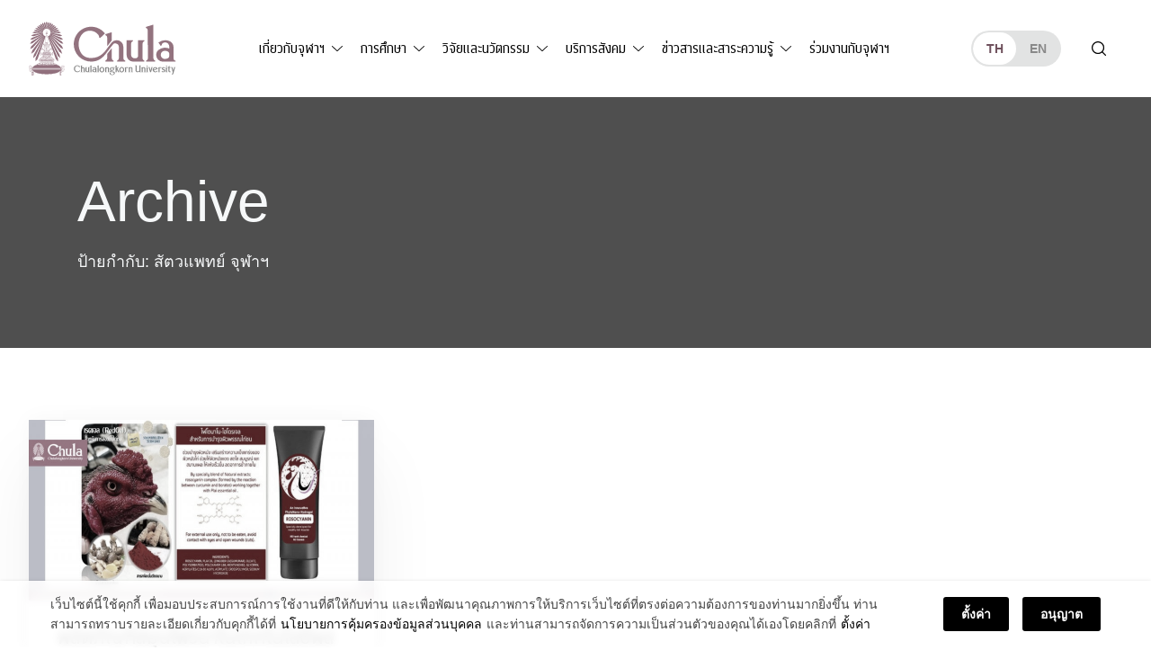

--- FILE ---
content_type: text/html; charset=UTF-8
request_url: https://www.chula.ac.th/tag/%E0%B8%AA%E0%B8%B1%E0%B8%95%E0%B8%A7%E0%B9%81%E0%B8%9E%E0%B8%97%E0%B8%A2%E0%B9%8C-%E0%B8%88%E0%B8%B8%E0%B8%AC%E0%B8%B2%E0%B8%AF-2/
body_size: 25188
content:
<!doctype html>
<html lang="th">
<head>
<meta charset="UTF-8">
<meta name="viewport" content="width=device-width, initial-scale=1">
<link rel="profile" href="https://gmpg.org/xfn/11">
<meta name='robots' content='noindex, follow' />

	<!-- This site is optimized with the Yoast SEO plugin v23.5 - https://yoast.com/wordpress/plugins/seo/ -->
	<title>สัตวแพทย์ จุฬาฯ Archives &#8211; จุฬาลงกรณ์มหาวิทยาลัย</title>
	<meta property="og:locale" content="th_TH" />
	<meta property="og:type" content="article" />
	<meta property="og:title" content="สัตวแพทย์ จุฬาฯ Archives &#8211; จุฬาลงกรณ์มหาวิทยาลัย" />
	<meta property="og:url" content="https://www.chula.ac.th/tag/สัตวแพทย์-จุฬาฯ-2/" />
	<meta property="og:site_name" content="จุฬาลงกรณ์มหาวิทยาลัย" />
	<meta property="og:image" content="https://www.chula.ac.th/wp-content/uploads/2021/04/Chula-Rank-1-FB-sharer.jpg" />
	<meta property="og:image:width" content="1200" />
	<meta property="og:image:height" content="630" />
	<meta property="og:image:type" content="image/jpeg" />
	<meta name="twitter:card" content="summary_large_image" />
	<meta name="twitter:site" content="@ChulalongkornU" />
	<script type="application/ld+json" class="yoast-schema-graph">{"@context":"https://schema.org","@graph":[{"@type":"CollectionPage","@id":"https://www.chula.ac.th/tag/%e0%b8%aa%e0%b8%b1%e0%b8%95%e0%b8%a7%e0%b9%81%e0%b8%9e%e0%b8%97%e0%b8%a2%e0%b9%8c-%e0%b8%88%e0%b8%b8%e0%b8%ac%e0%b8%b2%e0%b8%af-2/","url":"https://www.chula.ac.th/tag/%e0%b8%aa%e0%b8%b1%e0%b8%95%e0%b8%a7%e0%b9%81%e0%b8%9e%e0%b8%97%e0%b8%a2%e0%b9%8c-%e0%b8%88%e0%b8%b8%e0%b8%ac%e0%b8%b2%e0%b8%af-2/","name":"สัตวแพทย์ จุฬาฯ Archives &#8211; จุฬาลงกรณ์มหาวิทยาลัย","isPartOf":{"@id":"https://www.chula.ac.th/#website"},"breadcrumb":{"@id":"https://www.chula.ac.th/tag/%e0%b8%aa%e0%b8%b1%e0%b8%95%e0%b8%a7%e0%b9%81%e0%b8%9e%e0%b8%97%e0%b8%a2%e0%b9%8c-%e0%b8%88%e0%b8%b8%e0%b8%ac%e0%b8%b2%e0%b8%af-2/#breadcrumb"},"inLanguage":"th"},{"@type":"BreadcrumbList","@id":"https://www.chula.ac.th/tag/%e0%b8%aa%e0%b8%b1%e0%b8%95%e0%b8%a7%e0%b9%81%e0%b8%9e%e0%b8%97%e0%b8%a2%e0%b9%8c-%e0%b8%88%e0%b8%b8%e0%b8%ac%e0%b8%b2%e0%b8%af-2/#breadcrumb","itemListElement":[{"@type":"ListItem","position":1,"name":"Home","item":"https://www.chula.ac.th/"},{"@type":"ListItem","position":2,"name":"สัตวแพทย์ จุฬาฯ"}]},{"@type":"WebSite","@id":"https://www.chula.ac.th/#website","url":"https://www.chula.ac.th/","name":"จุฬาลงกรณ์มหาวิทยาลัย","description":"","potentialAction":[{"@type":"SearchAction","target":{"@type":"EntryPoint","urlTemplate":"https://www.chula.ac.th/?s={search_term_string}"},"query-input":{"@type":"PropertyValueSpecification","valueRequired":true,"valueName":"search_term_string"}}],"inLanguage":"th"}]}</script>
	<!-- / Yoast SEO plugin. -->


<style id='classic-theme-styles-inline-css'>
/*! This file is auto-generated */
.wp-block-button__link{color:#fff;background-color:#32373c;border-radius:9999px;box-shadow:none;text-decoration:none;padding:calc(.667em + 2px) calc(1.333em + 2px);font-size:1.125em}.wp-block-file__button{background:#32373c;color:#fff;text-decoration:none}
</style>
<style id='global-styles-inline-css'>
body{--wp--preset--color--black: #000000;--wp--preset--color--cyan-bluish-gray: #abb8c3;--wp--preset--color--white: #ffffff;--wp--preset--color--pale-pink: #f78da7;--wp--preset--color--vivid-red: #cf2e2e;--wp--preset--color--luminous-vivid-orange: #ff6900;--wp--preset--color--luminous-vivid-amber: #fcb900;--wp--preset--color--light-green-cyan: #7bdcb5;--wp--preset--color--vivid-green-cyan: #00d084;--wp--preset--color--pale-cyan-blue: #8ed1fc;--wp--preset--color--vivid-cyan-blue: #0693e3;--wp--preset--color--vivid-purple: #9b51e0;--wp--preset--color--very-light-gray: #eeeeee;--wp--preset--color--very-dark-gray: #313131;--wp--preset--color--kb-palette-1: #de5d8e;--wp--preset--color--kb-palette-2: #b43b6b;--wp--preset--color--kb-palette-3: #1d57a5;--wp--preset--color--kb-palette-4: #133664;--wp--preset--color--kb-palette-42: #000000;--wp--preset--color--kb-palette-5: #ffffff;--wp--preset--color--kb-palette-6: #888888;--wp--preset--color--kb-palette-7: #f6d1df;--wp--preset--color--kb-palette-8: #f8f9fa;--wp--preset--gradient--vivid-cyan-blue-to-vivid-purple: linear-gradient(135deg,rgba(6,147,227,1) 0%,rgb(155,81,224) 100%);--wp--preset--gradient--light-green-cyan-to-vivid-green-cyan: linear-gradient(135deg,rgb(122,220,180) 0%,rgb(0,208,130) 100%);--wp--preset--gradient--luminous-vivid-amber-to-luminous-vivid-orange: linear-gradient(135deg,rgba(252,185,0,1) 0%,rgba(255,105,0,1) 100%);--wp--preset--gradient--luminous-vivid-orange-to-vivid-red: linear-gradient(135deg,rgba(255,105,0,1) 0%,rgb(207,46,46) 100%);--wp--preset--gradient--very-light-gray-to-cyan-bluish-gray: linear-gradient(135deg,rgb(238,238,238) 0%,rgb(169,184,195) 100%);--wp--preset--gradient--cool-to-warm-spectrum: linear-gradient(135deg,rgb(74,234,220) 0%,rgb(151,120,209) 20%,rgb(207,42,186) 40%,rgb(238,44,130) 60%,rgb(251,105,98) 80%,rgb(254,248,76) 100%);--wp--preset--gradient--blush-light-purple: linear-gradient(135deg,rgb(255,206,236) 0%,rgb(152,150,240) 100%);--wp--preset--gradient--blush-bordeaux: linear-gradient(135deg,rgb(254,205,165) 0%,rgb(254,45,45) 50%,rgb(107,0,62) 100%);--wp--preset--gradient--luminous-dusk: linear-gradient(135deg,rgb(255,203,112) 0%,rgb(199,81,192) 50%,rgb(65,88,208) 100%);--wp--preset--gradient--pale-ocean: linear-gradient(135deg,rgb(255,245,203) 0%,rgb(182,227,212) 50%,rgb(51,167,181) 100%);--wp--preset--gradient--electric-grass: linear-gradient(135deg,rgb(202,248,128) 0%,rgb(113,206,126) 100%);--wp--preset--gradient--midnight: linear-gradient(135deg,rgb(2,3,129) 0%,rgb(40,116,252) 100%);--wp--preset--font-size--small: 13px;--wp--preset--font-size--medium: 20px;--wp--preset--font-size--large: 36px;--wp--preset--font-size--x-large: 42px;--wp--preset--spacing--20: 0.44rem;--wp--preset--spacing--30: 0.67rem;--wp--preset--spacing--40: 1rem;--wp--preset--spacing--50: 1.5rem;--wp--preset--spacing--60: 2.25rem;--wp--preset--spacing--70: 3.38rem;--wp--preset--spacing--80: 5.06rem;--wp--preset--shadow--natural: 6px 6px 9px rgba(0, 0, 0, 0.2);--wp--preset--shadow--deep: 12px 12px 50px rgba(0, 0, 0, 0.4);--wp--preset--shadow--sharp: 6px 6px 0px rgba(0, 0, 0, 0.2);--wp--preset--shadow--outlined: 6px 6px 0px -3px rgba(255, 255, 255, 1), 6px 6px rgba(0, 0, 0, 1);--wp--preset--shadow--crisp: 6px 6px 0px rgba(0, 0, 0, 1);}:where(.is-layout-flex){gap: 0.5em;}:where(.is-layout-grid){gap: 0.5em;}body .is-layout-flow > .alignleft{float: left;margin-inline-start: 0;margin-inline-end: 2em;}body .is-layout-flow > .alignright{float: right;margin-inline-start: 2em;margin-inline-end: 0;}body .is-layout-flow > .aligncenter{margin-left: auto !important;margin-right: auto !important;}body .is-layout-constrained > .alignleft{float: left;margin-inline-start: 0;margin-inline-end: 2em;}body .is-layout-constrained > .alignright{float: right;margin-inline-start: 2em;margin-inline-end: 0;}body .is-layout-constrained > .aligncenter{margin-left: auto !important;margin-right: auto !important;}body .is-layout-constrained > :where(:not(.alignleft):not(.alignright):not(.alignfull)){max-width: var(--wp--style--global--content-size);margin-left: auto !important;margin-right: auto !important;}body .is-layout-constrained > .alignwide{max-width: var(--wp--style--global--wide-size);}body .is-layout-flex{display: flex;}body .is-layout-flex{flex-wrap: wrap;align-items: center;}body .is-layout-flex > *{margin: 0;}body .is-layout-grid{display: grid;}body .is-layout-grid > *{margin: 0;}:where(.wp-block-columns.is-layout-flex){gap: 2em;}:where(.wp-block-columns.is-layout-grid){gap: 2em;}:where(.wp-block-post-template.is-layout-flex){gap: 1.25em;}:where(.wp-block-post-template.is-layout-grid){gap: 1.25em;}.has-black-color{color: var(--wp--preset--color--black) !important;}.has-cyan-bluish-gray-color{color: var(--wp--preset--color--cyan-bluish-gray) !important;}.has-white-color{color: var(--wp--preset--color--white) !important;}.has-pale-pink-color{color: var(--wp--preset--color--pale-pink) !important;}.has-vivid-red-color{color: var(--wp--preset--color--vivid-red) !important;}.has-luminous-vivid-orange-color{color: var(--wp--preset--color--luminous-vivid-orange) !important;}.has-luminous-vivid-amber-color{color: var(--wp--preset--color--luminous-vivid-amber) !important;}.has-light-green-cyan-color{color: var(--wp--preset--color--light-green-cyan) !important;}.has-vivid-green-cyan-color{color: var(--wp--preset--color--vivid-green-cyan) !important;}.has-pale-cyan-blue-color{color: var(--wp--preset--color--pale-cyan-blue) !important;}.has-vivid-cyan-blue-color{color: var(--wp--preset--color--vivid-cyan-blue) !important;}.has-vivid-purple-color{color: var(--wp--preset--color--vivid-purple) !important;}.has-black-background-color{background-color: var(--wp--preset--color--black) !important;}.has-cyan-bluish-gray-background-color{background-color: var(--wp--preset--color--cyan-bluish-gray) !important;}.has-white-background-color{background-color: var(--wp--preset--color--white) !important;}.has-pale-pink-background-color{background-color: var(--wp--preset--color--pale-pink) !important;}.has-vivid-red-background-color{background-color: var(--wp--preset--color--vivid-red) !important;}.has-luminous-vivid-orange-background-color{background-color: var(--wp--preset--color--luminous-vivid-orange) !important;}.has-luminous-vivid-amber-background-color{background-color: var(--wp--preset--color--luminous-vivid-amber) !important;}.has-light-green-cyan-background-color{background-color: var(--wp--preset--color--light-green-cyan) !important;}.has-vivid-green-cyan-background-color{background-color: var(--wp--preset--color--vivid-green-cyan) !important;}.has-pale-cyan-blue-background-color{background-color: var(--wp--preset--color--pale-cyan-blue) !important;}.has-vivid-cyan-blue-background-color{background-color: var(--wp--preset--color--vivid-cyan-blue) !important;}.has-vivid-purple-background-color{background-color: var(--wp--preset--color--vivid-purple) !important;}.has-black-border-color{border-color: var(--wp--preset--color--black) !important;}.has-cyan-bluish-gray-border-color{border-color: var(--wp--preset--color--cyan-bluish-gray) !important;}.has-white-border-color{border-color: var(--wp--preset--color--white) !important;}.has-pale-pink-border-color{border-color: var(--wp--preset--color--pale-pink) !important;}.has-vivid-red-border-color{border-color: var(--wp--preset--color--vivid-red) !important;}.has-luminous-vivid-orange-border-color{border-color: var(--wp--preset--color--luminous-vivid-orange) !important;}.has-luminous-vivid-amber-border-color{border-color: var(--wp--preset--color--luminous-vivid-amber) !important;}.has-light-green-cyan-border-color{border-color: var(--wp--preset--color--light-green-cyan) !important;}.has-vivid-green-cyan-border-color{border-color: var(--wp--preset--color--vivid-green-cyan) !important;}.has-pale-cyan-blue-border-color{border-color: var(--wp--preset--color--pale-cyan-blue) !important;}.has-vivid-cyan-blue-border-color{border-color: var(--wp--preset--color--vivid-cyan-blue) !important;}.has-vivid-purple-border-color{border-color: var(--wp--preset--color--vivid-purple) !important;}.has-vivid-cyan-blue-to-vivid-purple-gradient-background{background: var(--wp--preset--gradient--vivid-cyan-blue-to-vivid-purple) !important;}.has-light-green-cyan-to-vivid-green-cyan-gradient-background{background: var(--wp--preset--gradient--light-green-cyan-to-vivid-green-cyan) !important;}.has-luminous-vivid-amber-to-luminous-vivid-orange-gradient-background{background: var(--wp--preset--gradient--luminous-vivid-amber-to-luminous-vivid-orange) !important;}.has-luminous-vivid-orange-to-vivid-red-gradient-background{background: var(--wp--preset--gradient--luminous-vivid-orange-to-vivid-red) !important;}.has-very-light-gray-to-cyan-bluish-gray-gradient-background{background: var(--wp--preset--gradient--very-light-gray-to-cyan-bluish-gray) !important;}.has-cool-to-warm-spectrum-gradient-background{background: var(--wp--preset--gradient--cool-to-warm-spectrum) !important;}.has-blush-light-purple-gradient-background{background: var(--wp--preset--gradient--blush-light-purple) !important;}.has-blush-bordeaux-gradient-background{background: var(--wp--preset--gradient--blush-bordeaux) !important;}.has-luminous-dusk-gradient-background{background: var(--wp--preset--gradient--luminous-dusk) !important;}.has-pale-ocean-gradient-background{background: var(--wp--preset--gradient--pale-ocean) !important;}.has-electric-grass-gradient-background{background: var(--wp--preset--gradient--electric-grass) !important;}.has-midnight-gradient-background{background: var(--wp--preset--gradient--midnight) !important;}.has-small-font-size{font-size: var(--wp--preset--font-size--small) !important;}.has-medium-font-size{font-size: var(--wp--preset--font-size--medium) !important;}.has-large-font-size{font-size: var(--wp--preset--font-size--large) !important;}.has-x-large-font-size{font-size: var(--wp--preset--font-size--x-large) !important;}
.wp-block-navigation a:where(:not(.wp-element-button)){color: inherit;}
:where(.wp-block-post-template.is-layout-flex){gap: 1.25em;}:where(.wp-block-post-template.is-layout-grid){gap: 1.25em;}
:where(.wp-block-columns.is-layout-flex){gap: 2em;}:where(.wp-block-columns.is-layout-grid){gap: 2em;}
.wp-block-pullquote{font-size: 1.5em;line-height: 1.6;}
</style>
<link rel='stylesheet' id='child-theme-style-bundle-theme-mobile-css' href='https://www.chula.ac.th/wp-content/themes/phrakieo/assets/css/theme.bundle.mobile.css?ver=1.0.0' media='all' />
<link rel='stylesheet' id='child-theme-style-bundle-theme-tablet-css' href='https://www.chula.ac.th/wp-content/themes/phrakieo/assets/css/theme.bundle.tablet.css?ver=1.0.0' media='all and (min-width: 768px)' />
<link rel='stylesheet' id='child-theme-style-bundle-theme-desktop-css' href='https://www.chula.ac.th/wp-content/themes/phrakieo/assets/css/theme.bundle.desktop.css?ver=1.0.0' media='all and (min-width: 1200px)' />
<link rel='stylesheet' id='child-theme-style-dropdown-nav-css' href='https://www.chula.ac.th/wp-content/themes/phrakieo/assets/css/style-theme-bs-dropdown-nav.css?ver=1.0.0' media='all' />
<link rel='stylesheet' id='child-theme-style-fonts-css' href='https://www.chula.ac.th/wp-content/themes/phrakieo/assets/css/fonts.css?ver=1.0.0' media='all' />
<link rel='stylesheet' id='child-theme-style-template-css' href='https://www.chula.ac.th/wp-content/themes/phrakieo/assets/css/style-template.css?ver=1.1.18' media='all' />
<link rel='stylesheet' id='theme-style-theme-style-css' href='https://www.chula.ac.th/wp-content/themes/phrakieo/assets/css/style.css?ver=1.1.18' media='all' />
<link rel='stylesheet' id='designil-pdpa-public-css' href='https://www.chula.ac.th/wp-content/plugins/designil-pdpa/public/assets/css/designil-pdpa-public.min.css?ver=3.0.2' media='all' />
<link rel='stylesheet' id='designil-pdpa-style-css' href='https://www.chula.ac.th/wp-content/designil-pdpa/designil-pdpa-style_th.min.css?ver=dc4b0f112cc002be1cb1b3408656aa2e' media='all' />
<link rel='stylesheet' id='magnific_pop_css-css' href='https://www.chula.ac.th/wp-content/plugins/kadence-galleries/assets/magnific/magnific-popup-light.css?ver=1.3.2' media='all' />
<link rel='stylesheet' id='kt-galleries-css-css' href='https://www.chula.ac.th/wp-content/plugins/kadence-galleries/assets/css/kadence-galleries.css?ver=1.3.2' media='all' />
<style id='kadence-blocks-global-variables-inline-css'>
:root {--global-kb-font-size-sm:clamp(0.8rem, 0.73rem + 0.217vw, 0.9rem);--global-kb-font-size-md:clamp(1.1rem, 0.995rem + 0.326vw, 1.25rem);--global-kb-font-size-lg:clamp(1.75rem, 1.576rem + 0.543vw, 2rem);--global-kb-font-size-xl:clamp(2.25rem, 1.728rem + 1.63vw, 3rem);--global-kb-font-size-xxl:clamp(2.5rem, 1.456rem + 3.26vw, 4rem);--global-kb-font-size-xxxl:clamp(2.75rem, 0.489rem + 7.065vw, 6rem);}:root {--global-palette1: #3182CE;--global-palette2: #2B6CB0;--global-palette3: #1A202C;--global-palette4: #2D3748;--global-palette5: #4A5568;--global-palette6: #718096;--global-palette7: #EDF2F7;--global-palette8: #F7FAFC;--global-palette9: #ffffff;}
</style>
<style id="kadence_blocks_palette_css">:root .has-kb-palette-1-color{color:#de5d8e}:root .has-kb-palette-1-background-color{background-color:#de5d8e}:root .has-kb-palette-2-color{color:#b43b6b}:root .has-kb-palette-2-background-color{background-color:#b43b6b}:root .has-kb-palette-3-color{color:#1d57a5}:root .has-kb-palette-3-background-color{background-color:#1d57a5}:root .has-kb-palette-4-color{color:#133664}:root .has-kb-palette-4-background-color{background-color:#133664}:root .has-kb-palette-42-color{color:#000000}:root .has-kb-palette-42-background-color{background-color:#000000}:root .has-kb-palette-5-color{color:#ffffff}:root .has-kb-palette-5-background-color{background-color:#ffffff}:root .has-kb-palette-6-color{color:#888888}:root .has-kb-palette-6-background-color{background-color:#888888}:root .has-kb-palette-7-color{color:#f6d1df}:root .has-kb-palette-7-background-color{background-color:#f6d1df}:root .has-kb-palette-8-color{color:#f8f9fa}:root .has-kb-palette-8-background-color{background-color:#f8f9fa}</style>
		<script>
		(function(h,o,t,j,a,r){
			h.hj=h.hj||function(){(h.hj.q=h.hj.q||[]).push(arguments)};
			h._hjSettings={hjid:2291244,hjsv:5};
			a=o.getElementsByTagName('head')[0];
			r=o.createElement('script');r.async=1;
			r.src=t+h._hjSettings.hjid+j+h._hjSettings.hjsv;
			a.appendChild(r);
		})(window,document,'//static.hotjar.com/c/hotjar-','.js?sv=');
		</script>
		<link rel="icon" href="https://www.chula.ac.th/wp-content/uploads/2021/01/cropped-logo-favicon-512x512-1-1-32x32.png" sizes="32x32" />
<link rel="icon" href="https://www.chula.ac.th/wp-content/uploads/2021/01/cropped-logo-favicon-512x512-1-1-192x192.png" sizes="192x192" />
<link rel="apple-touch-icon" href="https://www.chula.ac.th/wp-content/uploads/2021/01/cropped-logo-favicon-512x512-1-1-180x180.png" />
<meta name="msapplication-TileImage" content="https://www.chula.ac.th/wp-content/uploads/2021/01/cropped-logo-favicon-512x512-1-1-270x270.png" />
<style>
	html {
		filter: grayscale(75%);
		-webkit-filter: grayscale(75%);
	}
</style>
<meta name="generator" content="WP Rocket 3.19.3" data-wpr-features="wpr_preload_links wpr_desktop" /></head>
<body class="archive tag tag---2 tag-19441 hfeed no-sidebar">
<div data-rocket-location-hash="54257ff4dc2eb7aae68fa23eb5f11e06" id="page" class="site">
	<a class="skip-link screen-reader-text" href="#primary">Skip to content</a>
	<header data-rocket-location-hash="c68188da780f11c554c4d18cceaef351" id="header">
		<nav class="navbar navbar-expand-lg navbar-light">
			<div class="container-outer">
				<div class="container-inner wrapper-big">
					<div class="row g-0 align-items-center">
						<div class="col-auto header-brand order-0">
							<div id="logo"><a href="https://www.chula.ac.th/"><div id="logo-dark" class="logo-chula"></div><div id="logo-light" class="logo-chula"></div></a></div>
						</div>
						<div class="col-auto header-languages order-2 order-sm-1 order-lg-3 d-none d-sm-block ms-auto ms-lg-auto me-0">
							<ul class="language-switcher">
									<li class="lang-item lang-item-44 lang-item-th current-lang lang-item-first"><a lang="th" hreflang="th" href="https://www.chula.ac.th/tag/%e0%b8%aa%e0%b8%b1%e0%b8%95%e0%b8%a7%e0%b9%81%e0%b8%9e%e0%b8%97%e0%b8%a2%e0%b9%8c-%e0%b8%88%e0%b8%b8%e0%b8%ac%e0%b8%b2%e0%b8%af-2/" aria-current="true">th</a></li>
	<li class="lang-item lang-item-63 lang-item-en no-translation"><a lang="en-US" hreflang="en-US" href="https://www.chula.ac.th/en/">en</a></li>
							</ul>
						</div>
						<div class="col-auto header-actions order-1 order-sm-2 order-lg-4 d-flex ms-auto ms-sm-0 me-0">
							<button id="search-open" class="searchsite-toggler" type="button" aria-label="Toggle search"></button>
							<button id="navbar-toggler" class="navbar-toggler collapsed" type="button" data-bs-toggle="collapse" data-bs-target="#navbarMobile" aria-controls="navbarMobile" aria-expanded="false" aria-label="Toggle navigation">
								<span class="hamburger"></span>
							</button>
						</div>
						<div class="col-12 col-lg header-menus order-3 order-lg-1">
							<div class="collapse navbar-collapse" id="navbarMobile">
								<ul class="language-switcher ms-auto d-sm-none">
										<li class="lang-item lang-item-44 lang-item-th current-lang lang-item-first"><a lang="th" hreflang="th" href="https://www.chula.ac.th/tag/%e0%b8%aa%e0%b8%b1%e0%b8%95%e0%b8%a7%e0%b9%81%e0%b8%9e%e0%b8%97%e0%b8%a2%e0%b9%8c-%e0%b8%88%e0%b8%b8%e0%b8%ac%e0%b8%b2%e0%b8%af-2/" aria-current="true">th</a></li>
	<li class="lang-item lang-item-63 lang-item-en no-translation"><a lang="en-US" hreflang="en-US" href="https://www.chula.ac.th/en/">en</a></li>
								</ul>
								<ul id="menu-primary" class="d-lg-none navbar-nav me-auto mb-4 "><li  id="menu-item-1334" class="menu-item menu-item-type-post_type menu-item-object-page menu-item-home nav-item nav-item-1334"><a href="https://www.chula.ac.th/" class="nav-link ">หน้าแรก</a></li>
<li  id="menu-item-2517" class="menu-item menu-item-type-post_type menu-item-object-page menu-item-has-children dropdown nav-item nav-item-2517 menu_parent"><a href="https://www.chula.ac.th/about/" class="nav-link  dropdown-toggle" id="menu-item-dropdown-2517" aria-haspopup="true" aria-expanded="false">เกี่ยวกับจุฬาฯ</a>
<div class="dropdown-positioner"><ul class="dropdown-menu  depth-0" aria-labelledby="menu-item-dropdown-2517" >
	<li  id="menu-item-1308" class="menu-item menu-item-type-post_type menu-item-object-page menu-item-has-children dropdown nav-item nav-item-1308 dropdown-menu-end menu_parent"><a href="https://www.chula.ac.th/about/overview/" class="dropdown-item  dropdown-toggle" id="menu-item-dropdown-1308" aria-haspopup="true" aria-expanded="false">รู้จักจุฬาฯ</a>
	<div class="dropdown-positioner"><ul class="dropdown-menu sub-menu  depth-1" aria-labelledby="menu-item-dropdown-1308" >
		<li  id="menu-item-124071" class="menu-item menu-item-type-post_type menu-item-object-page nav-item nav-item-124071"><a href="https://www.chula.ac.th/about/overview/introduction-to-chula/" class="dropdown-item ">แนะนำจุฬาฯ</a></li>
		<li  id="menu-item-1318" class="menu-item menu-item-type-post_type menu-item-object-page nav-item nav-item-1318"><a href="https://www.chula.ac.th/about/overview/history/" class="dropdown-item ">ประวัติจุฬาฯ</a></li>
		<li  id="menu-item-8899" class="menu-item menu-item-type-post_type menu-item-object-page nav-item nav-item-8899"><a href="https://www.chula.ac.th/about/overview/main-mission/" class="dropdown-item ">ภารกิจหลัก</a></li>
		<li  id="menu-item-2362" class="menu-item menu-item-type-post_type menu-item-object-page nav-item nav-item-2362"><a href="https://www.chula.ac.th/about/overview/cu100/" class="dropdown-item ">จุฬาฯ 100 ปี</a></li>
		<li  id="menu-item-1309" class="menu-item menu-item-type-post_type menu-item-object-page nav-item nav-item-1309"><a href="https://www.chula.ac.th/about/overview/facts-and-stats/" class="dropdown-item ">ข้อมูลและสถิติ</a></li>
		<li  id="menu-item-20353" class="menu-item menu-item-type-post_type menu-item-object-page nav-item nav-item-20353"><a href="https://www.chula.ac.th/about/overview/organization-chart/" class="dropdown-item ">โครงสร้างองค์กร</a></li>
		<li  id="menu-item-2398" class="menu-item menu-item-type-post_type menu-item-object-page nav-item nav-item-2398"><a href="https://www.chula.ac.th/about/overview/council/" class="dropdown-item ">สภามหาวิทยาลัย</a></li>
		<li  id="menu-item-32030" class="menu-item menu-item-type-post_type menu-item-object-page nav-item nav-item-32030"><a href="https://www.chula.ac.th/about/overview/transparency/" class="dropdown-item ">การเปิดเผยข้อมูลสู่สาธารณะ</a></li>
		<li  id="menu-item-75079" class="menu-item menu-item-type-post_type menu-item-object-page nav-item nav-item-75079"><a href="https://www.chula.ac.th/about/overview/personal-data-protection-policy/" class="dropdown-item ">นโยบายการคุ้มครองข้อมูลส่วนบุคคล</a></li>
	</ul>
</li>
	<li  id="menu-item-2521" class="menu-item menu-item-type-post_type menu-item-object-page menu-item-has-children dropdown nav-item nav-item-2521 dropdown-menu-end menu_parent"><a href="https://www.chula.ac.th/about/administration/" class="dropdown-item  dropdown-toggle" id="menu-item-dropdown-2521" aria-haspopup="true" aria-expanded="false">การบริหาร</a>
	<div class="dropdown-positioner"><ul class="dropdown-menu sub-menu  depth-1" aria-labelledby="menu-item-dropdown-2521" >
		<li  id="menu-item-1311" class="menu-item menu-item-type-post_type menu-item-object-page nav-item nav-item-1311"><a href="https://www.chula.ac.th/about/administration/the-president-and-administrative-board/" class="dropdown-item ">คณะผู้บริหาร</a></li>
		<li  id="menu-item-1320" class="menu-item menu-item-type-post_type menu-item-object-page nav-item nav-item-1320"><a href="https://www.chula.ac.th/about/administration/vision-and-strategy/" class="dropdown-item ">วิสัยทัศน์และยุทธศาสตร์</a></li>
	</ul>
</li>
	<li  id="menu-item-1321" class="menu-item menu-item-type-post_type menu-item-object-page menu-item-has-children dropdown nav-item nav-item-1321 dropdown-menu-end menu_parent"><a href="https://www.chula.ac.th/about/symbols/" class="dropdown-item  dropdown-toggle" id="menu-item-dropdown-1321" aria-haspopup="true" aria-expanded="false">อัตลักษณ์มหาวิทยาลัย</a>
	<div class="dropdown-positioner"><ul class="dropdown-menu sub-menu  depth-1" aria-labelledby="menu-item-dropdown-1321" >
		<li  id="menu-item-1325" class="menu-item menu-item-type-post_type menu-item-object-page nav-item nav-item-1325"><a href="https://www.chula.ac.th/about/symbols/phra-kieo/" class="dropdown-item ">พระเกี้ยว</a></li>
		<li  id="menu-item-1326" class="menu-item menu-item-type-post_type menu-item-object-page nav-item nav-item-1326"><a href="https://www.chula.ac.th/about/symbols/the-colour-pink/" class="dropdown-item ">สีชมพู</a></li>
		<li  id="menu-item-1324" class="menu-item menu-item-type-post_type menu-item-object-page nav-item nav-item-1324"><a href="https://www.chula.ac.th/about/symbols/rain-tree/" class="dropdown-item ">ต้นจามจุรี</a></li>
		<li  id="menu-item-1329" class="menu-item menu-item-type-post_type menu-item-object-page nav-item nav-item-1329"><a href="https://www.chula.ac.th/about/symbols/academic-gown/" class="dropdown-item ">เสื้อครุยพระราชทาน</a></li>
		<li  id="menu-item-1323" class="menu-item menu-item-type-post_type menu-item-object-page nav-item nav-item-1323"><a href="https://www.chula.ac.th/about/symbols/uniform/" class="dropdown-item ">ชุดนิสิต</a></li>
		<li  id="menu-item-5156" class="menu-item menu-item-type-post_type menu-item-object-page nav-item nav-item-5156"><a href="https://www.chula.ac.th/about/symbols/songs/" class="dropdown-item ">เพลงมหาวิทยาลัย</a></li>
		<li  id="menu-item-1322" class="menu-item menu-item-type-post_type menu-item-object-page nav-item nav-item-1322"><a href="https://www.chula.ac.th/about/symbols/degree/" class="dropdown-item ">ชื่อปริญญา อักษรย่อปริญญา</a></li>
		<li  id="menu-item-2390" class="menu-item menu-item-type-post_type menu-item-object-page nav-item nav-item-2390"><a href="https://www.chula.ac.th/about/symbols/identity/" class="dropdown-item ">แบรนด์จุฬาฯ</a></li>
	</ul>
</li>
	<li  id="menu-item-2469" class="menu-item menu-item-type-post_type menu-item-object-page menu-item-has-children dropdown nav-item nav-item-2469 dropdown-menu-end menu_parent"><a href="https://www.chula.ac.th/about/green-university/" class="dropdown-item  dropdown-toggle" id="menu-item-dropdown-2469" aria-haspopup="true" aria-expanded="false">Green University</a>
	<div class="dropdown-positioner"><ul class="dropdown-menu sub-menu  depth-1" aria-labelledby="menu-item-dropdown-2469" >
		<li  id="menu-item-2468" class="menu-item menu-item-type-post_type menu-item-object-page nav-item nav-item-2468"><a href="https://www.chula.ac.th/about/green-university/cu-zero-waste/" class="dropdown-item ">CU Zero Waste</a></li>
		<li  id="menu-item-2745" class="menu-item menu-item-type-post_type menu-item-object-page nav-item nav-item-2745"><a href="https://www.chula.ac.th/about/green-university/cu-shuttle-bus/" class="dropdown-item ">CU Shuttle Bus</a></li>
		<li  id="menu-item-24534" class="menu-item menu-item-type-post_type menu-item-object-page nav-item nav-item-24534"><a href="https://www.chula.ac.th/about/green-university/muvmi/" class="dropdown-item ">MuvMi</a></li>
	</ul>
</li>
	<li  id="menu-item-42735" class="menu-item menu-item-type-post_type menu-item-object-page menu-item-has-children dropdown nav-item nav-item-42735 dropdown-menu-end menu_parent"><a href="https://www.chula.ac.th/about/giving/" class="dropdown-item  dropdown-toggle" id="menu-item-dropdown-42735" aria-haspopup="true" aria-expanded="false">บริจาคให้จุฬาฯ</a>
	<div class="dropdown-positioner"><ul class="dropdown-menu sub-menu  depth-1" aria-labelledby="menu-item-dropdown-42735" >
		<li  id="menu-item-4876" class="menu-item menu-item-type-post_type menu-item-object-page nav-item nav-item-4876"><a href="https://www.chula.ac.th/about/giving/why-giving/" class="dropdown-item ">เหตุผลที่…ทำไมต้องบริจาคให้จุฬาฯ</a></li>
		<li  id="menu-item-42736" class="menu-item menu-item-type-post_type menu-item-object-page nav-item nav-item-42736"><a href="https://www.chula.ac.th/about/giving/edonation/" class="dropdown-item ">ระบบบริจาคอิเล็กทรอนิกส์</a></li>
		<li  id="menu-item-42737" class="menu-item menu-item-type-post_type menu-item-object-page nav-item nav-item-42737"><a href="https://www.chula.ac.th/about/giving/giving-application-form/" class="dropdown-item ">เริ่มต้นบริจาค</a></li>
	</ul>
</li>
</ul>
</li>
<li  id="menu-item-2534" class="menu-item menu-item-type-post_type menu-item-object-page menu-item-has-children dropdown nav-item nav-item-2534 menu_parent"><a href="https://www.chula.ac.th/academics/" class="nav-link  dropdown-toggle" id="menu-item-dropdown-2534" aria-haspopup="true" aria-expanded="false">การศึกษา</a>
<div class="dropdown-positioner"><ul class="dropdown-menu  depth-0" aria-labelledby="menu-item-dropdown-2534" >
	<li  id="menu-item-2740" class="menu-item menu-item-type-post_type menu-item-object-page nav-item nav-item-2740"><a href="https://www.chula.ac.th/academics/academic-units/faculties-and-schools/" class="dropdown-item ">คณะและสำนักวิชา</a></li>
	<li  id="menu-item-4938" class="menu-item menu-item-type-post_type menu-item-object-page nav-item nav-item-4938"><a href="https://www.chula.ac.th/academics/academic-units/colleges-and-institutes/" class="dropdown-item ">วิทยาลัยและสถาบัน</a></li>
	<li  id="menu-item-37751" class="menu-item menu-item-type-custom menu-item-object-custom menu-item-has-children dropdown nav-item nav-item-37751 dropdown-menu-end menu_parent"><a href="#" class="dropdown-item  dropdown-toggle" id="menu-item-dropdown-37751" aria-haspopup="true" aria-expanded="false">หลักสูตร</a>
	<div class="dropdown-positioner"><ul class="dropdown-menu sub-menu  depth-1" aria-labelledby="menu-item-dropdown-37751" >
		<li  id="menu-item-2542" class="menu-item menu-item-type-post_type menu-item-object-page nav-item nav-item-2542"><a href="https://www.chula.ac.th/academics/programs/thai-programs/" class="dropdown-item ">หลักสูตรที่เปิดสอน</a></li>
		<li  id="menu-item-2543" class="menu-item menu-item-type-post_type menu-item-object-page nav-item nav-item-2543"><a href="https://www.chula.ac.th/academics/programs/international-programs/" class="dropdown-item ">หลักสูตรนานาชาติ</a></li>
		<li  id="menu-item-13370" class="menu-item menu-item-type-post_type menu-item-object-page nav-item nav-item-13370"><a href="https://www.chula.ac.th/academics/programs/short-programs/" class="dropdown-item ">หลักสูตรระยะสั้น</a></li>
	</ul>
</li>
	<li  id="menu-item-2535" class="menu-item menu-item-type-post_type menu-item-object-page menu-item-has-children dropdown nav-item nav-item-2535 dropdown-menu-end menu_parent"><a href="https://www.chula.ac.th/academics/admissions/" class="dropdown-item  dropdown-toggle" id="menu-item-dropdown-2535" aria-haspopup="true" aria-expanded="false">การสมัครเข้าศึกษา</a>
	<div class="dropdown-positioner"><ul class="dropdown-menu sub-menu  depth-1" aria-labelledby="menu-item-dropdown-2535" >
		<li  id="menu-item-2536" class="menu-item menu-item-type-post_type menu-item-object-page nav-item nav-item-2536"><a href="https://www.chula.ac.th/academics/admissions/undergraduate-admission/" class="dropdown-item ">การสมัครเข้าศึกษาระดับปริญญาบัณฑิต</a></li>
		<li  id="menu-item-2541" class="menu-item menu-item-type-post_type menu-item-object-page nav-item nav-item-2541"><a href="https://www.chula.ac.th/academics/admissions/graduate-admission/" class="dropdown-item ">การสมัครเข้าศึกษาระดับบัณฑิตศึกษา</a></li>
		<li  id="menu-item-2546" class="menu-item menu-item-type-post_type menu-item-object-page nav-item nav-item-2546"><a href="https://www.chula.ac.th/academics/admissions/tuition-and-fees/" class="dropdown-item ">ค่าธรรมเนียมการศึกษา</a></li>
		<li  id="menu-item-2549" class="menu-item menu-item-type-post_type menu-item-object-page nav-item nav-item-2549"><a href="https://www.chula.ac.th/academics/admissions/scholarships/" class="dropdown-item ">ทุนการศึกษา</a></li>
	</ul>
</li>
	<li  id="menu-item-42893" class="menu-item menu-item-type-post_type menu-item-object-page menu-item-has-children dropdown nav-item nav-item-42893 dropdown-menu-end menu_parent"><a href="https://www.chula.ac.th/academics/academic-units/" class="dropdown-item  dropdown-toggle" id="menu-item-dropdown-42893" aria-haspopup="true" aria-expanded="false">หน่วยงานการศึกษา</a>
	<div class="dropdown-positioner"><ul class="dropdown-menu sub-menu  depth-1" aria-labelledby="menu-item-dropdown-42893" >
		<li  id="menu-item-42897" class="menu-item menu-item-type-post_type menu-item-object-page nav-item nav-item-42897"><a href="https://www.chula.ac.th/academics/academic-units/faculties-schools-colleges-institutes/" class="dropdown-item ">คณะ วิทยาลัย และสถาบัน</a></li>
		<li  id="menu-item-2586" class="menu-item menu-item-type-post_type menu-item-object-page nav-item nav-item-2586"><a href="https://www.chula.ac.th/academics/academic-units/registrar/" class="dropdown-item ">สำนักงานการทะเบียน</a></li>
		<li  id="menu-item-2585" class="menu-item menu-item-type-post_type menu-item-object-page nav-item nav-item-2585"><a href="https://www.chula.ac.th/academics/academic-units/it/" class="dropdown-item ">สำนักบริหารเทคโนโลยีสารสนเทศ</a></li>
		<li  id="menu-item-2584" class="menu-item menu-item-type-post_type menu-item-object-page nav-item nav-item-2584"><a href="https://www.chula.ac.th/academics/academic-units/studentaffair/" class="dropdown-item ">สำนักบริหารกิจการนิสิต</a></li>
		<li  id="menu-item-2583" class="menu-item menu-item-type-post_type menu-item-object-page nav-item nav-item-2583"><a href="https://www.chula.ac.th/academics/academic-units/sgcu/" class="dropdown-item ">องค์การบริหารสโมสรนิสิตจุฬาฯ (อบจ.)</a></li>
		<li  id="menu-item-20076" class="menu-item menu-item-type-custom menu-item-object-custom nav-item nav-item-20076"><a href="http://www.gened.chula.ac.th/" class="dropdown-item ">ศูนย์การศึกษาทั่วไป</a></li>
		<li  id="menu-item-2578" class="menu-item menu-item-type-post_type menu-item-object-page nav-item nav-item-2578"><a href="https://www.chula.ac.th/academics/academic-units/mycourseville/" class="dropdown-item ">การประเมินการเรียนการสอนรายวิชา</a></li>
	</ul>
</li>
	<li  id="menu-item-2590" class="menu-item menu-item-type-post_type menu-item-object-page menu-item-has-children dropdown nav-item nav-item-2590 dropdown-menu-end menu_parent"><a href="https://www.chula.ac.th/academics/life-at-cu/" class="dropdown-item  dropdown-toggle" id="menu-item-dropdown-2590" aria-haspopup="true" aria-expanded="false">บริการนิสิต</a>
	<div class="dropdown-positioner"><ul class="dropdown-menu sub-menu  depth-1" aria-labelledby="menu-item-dropdown-2590" >
		<li  id="menu-item-2582" class="menu-item menu-item-type-post_type menu-item-object-page nav-item nav-item-2582"><a href="https://www.chula.ac.th/academics/life-at-cu/cu-health-service-center/" class="dropdown-item ">ศูนย์บริการสุขภาพแห่งจุฬาฯ</a></li>
		<li  id="menu-item-2581" class="menu-item menu-item-type-post_type menu-item-object-page nav-item nav-item-2581"><a href="https://www.chula.ac.th/academics/life-at-cu/cu-student-wellness/" class="dropdown-item ">หน่วยส่งเสริมสุขภาวะนิสิต (Chula Student Wellness)</a></li>
		<li  id="menu-item-2579" class="menu-item menu-item-type-post_type menu-item-object-page nav-item nav-item-2579"><a href="https://www.chula.ac.th/academics/life-at-cu/learning-innovation-center/" class="dropdown-item ">ศูนย์นวัตกรรมการเรียนรู้ (CHULA MOOC)</a></li>
		<li  id="menu-item-2577" class="menu-item menu-item-type-post_type menu-item-object-page nav-item nav-item-2577"><a href="https://www.chula.ac.th/academics/life-at-cu/cuvip/" class="dropdown-item ">CUVIP</a></li>
		<li  id="menu-item-2575" class="menu-item menu-item-type-post_type menu-item-object-page nav-item nav-item-2575"><a href="https://www.chula.ac.th/academics/life-at-cu/dormitory/" class="dropdown-item ">หอพัก</a></li>
	</ul>
</li>
</ul>
</li>
<li  id="menu-item-1294" class="menu-item menu-item-type-post_type menu-item-object-page menu-item-has-children dropdown nav-item nav-item-1294 menu_parent"><a href="https://www.chula.ac.th/research-and-innovation/" class="nav-link  dropdown-toggle" id="menu-item-dropdown-1294" aria-haspopup="true" aria-expanded="false">วิจัยและนวัตกรรม</a>
<div class="dropdown-positioner"><ul class="dropdown-menu  depth-0" aria-labelledby="menu-item-dropdown-1294" >
	<li  id="menu-item-156261" class="menu-item menu-item-type-post_type menu-item-object-page nav-item nav-item-156261"><a href="https://www.chula.ac.th/innovation-products/" class="dropdown-item ">ผลิตภัณฑ์นวัตกรรม</a></li>
	<li  id="menu-item-2330" class="menu-item menu-item-type-post_type menu-item-object-page nav-item nav-item-2330"><a href="https://www.chula.ac.th/research-and-innovation/implemented-research/" class="dropdown-item ">งานวิจัยที่นำไปใช้ประโยชน์</a></li>
	<li  id="menu-item-1296" class="menu-item menu-item-type-post_type menu-item-object-page nav-item nav-item-1296"><a href="https://www.chula.ac.th/research-and-innovation/cuir/" class="dropdown-item ">คลังปัญญาจุฬาฯ</a></li>
	<li  id="menu-item-2719" class="menu-item menu-item-type-post_type menu-item-object-page nav-item nav-item-2719"><a href="https://www.chula.ac.th/research-and-innovation/cop/" class="dropdown-item ">ค้นหาประชาคมวิชาการ</a></li>
	<li  id="menu-item-1297" class="menu-item menu-item-type-post_type menu-item-object-page nav-item nav-item-1297"><a href="https://www.chula.ac.th/research-and-innovation/chulapedia/" class="dropdown-item ">จุฬาฯ วิทยานุกรม</a></li>
	<li  id="menu-item-2713" class="menu-item menu-item-type-post_type menu-item-object-page nav-item nav-item-2713"><a href="https://www.chula.ac.th/research-and-innovation/siam-innovation-district/" class="dropdown-item ">Siam Innovation District</a></li>
	<li  id="menu-item-2712" class="menu-item menu-item-type-post_type menu-item-object-page nav-item nav-item-2712"><a href="https://www.chula.ac.th/research-and-innovation/cu-innovation-hub/" class="dropdown-item ">CU Innovation Hub</a></li>
	<li  id="menu-item-9869" class="menu-item menu-item-type-post_type menu-item-object-page nav-item nav-item-9869"><a href="https://www.chula.ac.th/research-and-innovation/rspgchula/" class="dropdown-item ">อพสธ จุฬาฯ</a></li>
</ul>
</li>
<li  id="menu-item-1300" class="menu-item menu-item-type-post_type menu-item-object-page menu-item-has-children dropdown nav-item nav-item-1300 menu_parent"><a href="https://www.chula.ac.th/cu-services/" class="nav-link  dropdown-toggle" id="menu-item-dropdown-1300" aria-haspopup="true" aria-expanded="false">บริการสังคม</a>
<div class="dropdown-positioner"><ul class="dropdown-menu  depth-0" aria-labelledby="menu-item-dropdown-1300" >
	<li  id="menu-item-2665" class="menu-item menu-item-type-post_type menu-item-object-page menu-item-has-children dropdown nav-item nav-item-2665 dropdown-menu-end menu_parent"><a href="https://www.chula.ac.th/cu-services/academic-services/" class="dropdown-item  dropdown-toggle" id="menu-item-dropdown-2665" aria-haspopup="true" aria-expanded="false">บริการวิชาการ</a>
	<div class="dropdown-positioner"><ul class="dropdown-menu sub-menu  depth-1" aria-labelledby="menu-item-dropdown-2665" >
		<li  id="menu-item-2666" class="menu-item menu-item-type-post_type menu-item-object-page nav-item nav-item-2666"><a href="https://www.chula.ac.th/cu-services/academic-services/chulalongkorn-university-academic-testing-center/" class="dropdown-item ">ศูนย์ทดสอบทางวิชาการแห่งจุฬาฯ</a></li>
		<li  id="menu-item-2669" class="menu-item menu-item-type-post_type menu-item-object-page nav-item nav-item-2669"><a href="https://www.chula.ac.th/cu-services/academic-services/chalermprakiat-center-of-translation-and-interpretation/" class="dropdown-item ">ศูนย์การแปลและการล่ามเฉลิมพระเกียรติ</a></li>
		<li  id="menu-item-2670" class="menu-item menu-item-type-post_type menu-item-object-page nav-item nav-item-2670"><a href="https://www.chula.ac.th/cu-services/academic-services/legal-aid-center/" class="dropdown-item ">ศูนย์กฎหมายเพื่อประชาชน</a></li>
		<li  id="menu-item-2671" class="menu-item menu-item-type-post_type menu-item-object-page nav-item nav-item-2671"><a href="https://www.chula.ac.th/cu-services/academic-services/chula-unisearch/" class="dropdown-item ">ศูนย์บริการวิชาการแห่งจุฬาลงกรณ์มหาวิทยาลัย</a></li>
	</ul>
</li>
	<li  id="menu-item-2672" class="menu-item menu-item-type-post_type menu-item-object-page menu-item-has-children dropdown nav-item nav-item-2672 dropdown-menu-end menu_parent"><a href="https://www.chula.ac.th/cu-services/medical-services/" class="dropdown-item  dropdown-toggle" id="menu-item-dropdown-2672" aria-haspopup="true" aria-expanded="false">บริการทางการแพทย์</a>
	<div class="dropdown-positioner"><ul class="dropdown-menu sub-menu  depth-1" aria-labelledby="menu-item-dropdown-2672" >
		<li  id="menu-item-2673" class="menu-item menu-item-type-post_type menu-item-object-page nav-item nav-item-2673"><a href="https://www.chula.ac.th/cu-services/medical-services/osotsala-pharmacy/" class="dropdown-item ">โอสถศาลา</a></li>
		<li  id="menu-item-2674" class="menu-item menu-item-type-post_type menu-item-object-page nav-item nav-item-2674"><a href="https://www.chula.ac.th/cu-services/medical-services/dental-hospital/" class="dropdown-item ">บริการทางทันตกรรม</a></li>
		<li  id="menu-item-2677" class="menu-item menu-item-type-post_type menu-item-object-page nav-item nav-item-2677"><a href="https://www.chula.ac.th/cu-services/medical-services/physical-therapy-clinic/" class="dropdown-item ">คลินิกกายภาพบำบัด</a></li>
		<li  id="menu-item-2678" class="menu-item menu-item-type-post_type menu-item-object-page nav-item nav-item-2678"><a href="https://www.chula.ac.th/cu-services/medical-services/health-sciences-service-clinic/" class="dropdown-item ">คลินิกเทคนิคการแพทย์</a></li>
		<li  id="menu-item-2679" class="menu-item menu-item-type-post_type menu-item-object-page nav-item nav-item-2679"><a href="https://www.chula.ac.th/cu-services/medical-services/nutrition-and-dietetics-clinic/" class="dropdown-item ">คลินิกโภชนาการและการกำหนดอาหาร</a></li>
		<li  id="menu-item-2680" class="menu-item menu-item-type-post_type menu-item-object-page nav-item nav-item-2680"><a href="https://www.chula.ac.th/cu-services/medical-services/small-animal-teaching-hospital/" class="dropdown-item ">โรงพยาบาลสัตว์เล็กจุฬาฯ</a></li>
	</ul>
</li>
	<li  id="menu-item-2681" class="menu-item menu-item-type-post_type menu-item-object-page menu-item-has-children dropdown nav-item nav-item-2681 dropdown-menu-end menu_parent"><a href="https://www.chula.ac.th/cu-services/quality-assurance-services/" class="dropdown-item  dropdown-toggle" id="menu-item-dropdown-2681" aria-haspopup="true" aria-expanded="false">บริการตรวจวิเคราะห์คุณภาพ</a>
	<div class="dropdown-positioner"><ul class="dropdown-menu sub-menu  depth-1" aria-labelledby="menu-item-dropdown-2681" >
		<li  id="menu-item-2684" class="menu-item menu-item-type-post_type menu-item-object-page nav-item nav-item-2684"><a href="https://www.chula.ac.th/cu-services/quality-assurance-services/trecs/" class="dropdown-item ">ศูนย์ทดสอบวิจัยวัสดุและอุปกรณ์ทางการกีฬา (TRECS)</a></li>
		<li  id="menu-item-2685" class="menu-item menu-item-type-post_type menu-item-object-page nav-item nav-item-2685"><a href="https://www.chula.ac.th/cu-services/quality-assurance-services/the-halal-science-center/" class="dropdown-item ">ศูนย์วิทยาศาสตร์ฮาลาล</a></li>
		<li  id="menu-item-2686" class="menu-item menu-item-type-post_type menu-item-object-page nav-item nav-item-2686"><a href="https://www.chula.ac.th/cu-services/quality-assurance-services/center-of-excellence-on-hazardous-substance-management/" class="dropdown-item ">ศูนย์ความเป็นเลิศด้านการจัดการสารและของเสียอันตราย</a></li>
		<li  id="menu-item-12448" class="menu-item menu-item-type-custom menu-item-object-custom nav-item nav-item-12448"><a target="_blank" href="http://www.eric.chula.ac.th/laboratory.php" class="dropdown-item ">ตรวจสอบคุณภาพสิ่งแวดล้อม</a></li>
	</ul>
</li>
	<li  id="menu-item-2687" class="menu-item menu-item-type-post_type menu-item-object-page menu-item-has-children dropdown nav-item nav-item-2687 dropdown-menu-end menu_parent"><a href="https://www.chula.ac.th/cu-services/information-services/" class="dropdown-item  dropdown-toggle" id="menu-item-dropdown-2687" aria-haspopup="true" aria-expanded="false">สารสนเทศและการสื่อสาร</a>
	<div class="dropdown-positioner"><ul class="dropdown-menu sub-menu  depth-1" aria-labelledby="menu-item-dropdown-2687" >
		<li  id="menu-item-2688" class="menu-item menu-item-type-post_type menu-item-object-page nav-item nav-item-2688"><a href="https://www.chula.ac.th/cu-services/information-services/office-of-academic-resources/" class="dropdown-item ">สำนักงานวิทยทรัพยากร (หอสมุดกลาง)</a></li>
		<li  id="menu-item-2689" class="menu-item menu-item-type-post_type menu-item-object-page nav-item nav-item-2689"><a href="https://www.chula.ac.th/cu-services/information-services/cu-book-center/" class="dropdown-item ">ศูนย์หนังสือแห่งจุฬาฯ</a></li>
		<li  id="menu-item-2690" class="menu-item menu-item-type-post_type menu-item-object-page nav-item nav-item-2690"><a href="https://www.chula.ac.th/cu-services/information-services/cu-press/" class="dropdown-item ">สำนักพิมพ์แห่งจุฬาฯ</a></li>
		<li  id="menu-item-2691" class="menu-item menu-item-type-post_type menu-item-object-page nav-item nav-item-2691"><a href="https://www.chula.ac.th/cu-services/information-services/cu-printing-house/" class="dropdown-item ">สำนักพิมพ์จุฬาลงกรณ์มหาวิทยาลัย</a></li>
		<li  id="menu-item-2692" class="menu-item menu-item-type-post_type menu-item-object-page nav-item nav-item-2692"><a href="https://www.chula.ac.th/cu-services/information-services/cu-radio/" class="dropdown-item ">สถานีวิทยุแห่งจุฬาฯ</a></li>
	</ul>
</li>
	<li  id="menu-item-2693" class="menu-item menu-item-type-post_type menu-item-object-page menu-item-has-children dropdown nav-item nav-item-2693 dropdown-menu-end menu_parent"><a href="https://www.chula.ac.th/cu-services/creative-space/" class="dropdown-item  dropdown-toggle" id="menu-item-dropdown-2693" aria-haspopup="true" aria-expanded="false">พื้นที่สร้างสรรค์</a>
	<div class="dropdown-positioner"><ul class="dropdown-menu sub-menu  depth-1" aria-labelledby="menu-item-dropdown-2693" >
		<li  id="menu-item-2714" class="menu-item menu-item-type-post_type menu-item-object-page nav-item nav-item-2714"><a href="https://www.chula.ac.th/cu-services/creative-space/center-of-learning-network-for-the-region/" class="dropdown-item ">ศูนย์เครือข่ายการเรียนรู้เพื่อภูมิภาค</a></li>
		<li  id="menu-item-2694" class="menu-item menu-item-type-post_type menu-item-object-page nav-item nav-item-2694"><a href="https://www.chula.ac.th/cu-services/creative-space/cu-sports-complex/" class="dropdown-item ">ศูนย์กีฬาแห่งจุฬาลงกรณ์มหาวิทยาลัย</a></li>
		<li  id="menu-item-2695" class="menu-item menu-item-type-post_type menu-item-object-page nav-item nav-item-2695"><a href="https://www.chula.ac.th/cu-services/creative-space/cu-dharma-center/" class="dropdown-item ">ธรรมสถาน</a></li>
		<li  id="menu-item-2696" class="menu-item menu-item-type-post_type menu-item-object-page nav-item nav-item-2696"><a href="https://www.chula.ac.th/cu-services/creative-space/cu-centenary-park/" class="dropdown-item ">อุทยาน 100 ปี จุฬาฯ</a></li>
		<li  id="menu-item-2699" class="menu-item menu-item-type-post_type menu-item-object-page nav-item nav-item-2699"><a href="https://www.chula.ac.th/cu-services/creative-space/king-chulalongkorn-digital-archives/" class="dropdown-item ">จุฬาลงกรณ์ราชบรรณาลัย</a></li>
		<li  id="menu-item-2701" class="menu-item menu-item-type-post_type menu-item-object-page nav-item nav-item-2701"><a href="https://www.chula.ac.th/cu-services/creative-space/museums/" class="dropdown-item ">พิพิธภัณฑ์</a></li>
	</ul>
</li>
</ul>
</li>
<li  id="menu-item-1287" class="menu-item menu-item-type-post_type menu-item-object-page menu-item-has-children dropdown nav-item nav-item-1287 menu_parent"><a href="https://www.chula.ac.th/news-and-knowledge/" class="nav-link  dropdown-toggle" id="menu-item-dropdown-1287" aria-haspopup="true" aria-expanded="false">ข่าวสารและสาระความรู้</a>
<div class="dropdown-positioner"><ul class="dropdown-menu  depth-0" aria-labelledby="menu-item-dropdown-1287" >
	<li  id="menu-item-1290" class="menu-item menu-item-type-post_type menu-item-object-page nav-item nav-item-1290"><a href="https://www.chula.ac.th/news-and-knowledge/news-updates/cu-news/" class="dropdown-item ">ข่าวสารจุฬาฯ</a></li>
	<li  id="menu-item-45338" class="menu-item menu-item-type-post_type menu-item-object-page nav-item nav-item-45338"><a href="https://www.chula.ac.th/news-and-knowledge/news-updates/highlights/" class="dropdown-item ">Highlights</a></li>
	<li  id="menu-item-42899" class="menu-item menu-item-type-post_type menu-item-object-page nav-item nav-item-42899"><a href="https://www.chula.ac.th/news-and-knowledge/news-updates/event-calendar/" class="dropdown-item ">ปฏิทินกิจกรรม</a></li>
	<li  id="menu-item-1291" class="menu-item menu-item-type-post_type menu-item-object-page nav-item nav-item-1291"><a href="https://www.chula.ac.th/news-and-knowledge/news-updates/news-clipping/" class="dropdown-item ">จุฬาฯ ในสื่อ</a></li>
	<li  id="menu-item-1293" class="menu-item menu-item-type-post_type menu-item-object-page menu-item-has-children dropdown nav-item nav-item-1293 dropdown-menu-end menu_parent"><a href="https://www.chula.ac.th/news-and-knowledge/cu-magazine/" class="dropdown-item  dropdown-toggle" id="menu-item-dropdown-1293" aria-haspopup="true" aria-expanded="false">วารสารจุฬาฯ</a>
	<div class="dropdown-positioner"><ul class="dropdown-menu sub-menu  depth-1" aria-labelledby="menu-item-dropdown-1293" >
		<li  id="menu-item-12450" class="menu-item menu-item-type-taxonomy menu-item-object-magazine_type nav-item nav-item-12450"><a href="https://www.chula.ac.th/magazine-type/rob-rua-chamchuri/" class="dropdown-item ">รอบรั้วจามจุรี</a></li>
		<li  id="menu-item-12451" class="menu-item menu-item-type-taxonomy menu-item-object-magazine_type nav-item nav-item-12451"><a href="https://www.chula.ac.th/magazine-type/cu-around/" class="dropdown-item ">CU Around</a></li>
	</ul>
</li>
	<li  id="menu-item-2344" class="menu-item menu-item-type-post_type menu-item-object-page nav-item nav-item-2344"><a href="https://www.chula.ac.th/news-and-knowledge/knowledge/cu-inside/" class="dropdown-item ">รู้ลึกกับจุฬาฯ</a></li>
	<li  id="menu-item-6345" class="menu-item menu-item-type-post_type menu-item-object-page nav-item nav-item-6345"><a href="https://www.chula.ac.th/news-and-knowledge/knowledge/social-fake-or-fact/" class="dropdown-item ">Soเชี่ยว</a></li>
	<li  id="menu-item-6338" class="menu-item menu-item-type-post_type menu-item-object-page nav-item nav-item-6338"><a href="https://www.chula.ac.th/news-and-knowledge/knowledge/cuontheroad/" class="dropdown-item ">CU on the Road</a></li>
	<li  id="menu-item-6350" class="menu-item menu-item-type-post_type menu-item-object-page nav-item nav-item-6350"><a href="https://www.chula.ac.th/news-and-knowledge/knowledge/checkin/" class="dropdown-item ">Check-in ถิ่นจุฬาฯ</a></li>
	<li  id="menu-item-2434" class="menu-item menu-item-type-post_type menu-item-object-page nav-item nav-item-2434"><a href="https://www.chula.ac.th/news-and-knowledge/news-updates/subscribe-to-cu-news/" class="dropdown-item ">สมัครรับข่าวจุฬาฯ</a></li>
	<li  id="menu-item-3831" class="menu-item menu-item-type-post_type menu-item-object-page nav-item nav-item-3831"><a href="https://www.chula.ac.th/news-and-knowledge/news-updates/procurement/" class="dropdown-item ">ประกาศจัดซื้อจัดจ้าง</a></li>
</ul>
</li>
<li  id="menu-item-92627" class="menu-item menu-item-type-custom menu-item-object-custom nav-item nav-item-92627"><a target="_blank" href="https://careers.chula.ac.th/recruit/home" class="nav-link ">ร่วมงานกับจุฬาฯ</a></li>
<li  id="menu-item-5047" class="menu-item menu-item-type-post_type menu-item-object-page menu-item-has-children dropdown nav-item nav-item-5047 menu_parent"><a href="https://www.chula.ac.th/contact/" class="nav-link  dropdown-toggle" id="menu-item-dropdown-5047" aria-haspopup="true" aria-expanded="false">ติดต่อจุฬาฯ</a>
<div class="dropdown-positioner"><ul class="dropdown-menu  depth-0" aria-labelledby="menu-item-dropdown-5047" >
	<li  id="menu-item-1330" class="menu-item menu-item-type-post_type menu-item-object-page nav-item nav-item-1330"><a href="https://www.chula.ac.th/contact/departments/" class="dropdown-item ">หน่วยงานของจุฬาฯ</a></li>
	<li  id="menu-item-14981" class="menu-item menu-item-type-post_type menu-item-object-page nav-item nav-item-14981"><a href="https://www.chula.ac.th/contact/phonebook/" class="dropdown-item ">สมุดโทรศัพท์ออนไลน์</a></li>
	<li  id="menu-item-1312" class="menu-item menu-item-type-post_type menu-item-object-page nav-item nav-item-1312"><a href="https://www.chula.ac.th/contact/map-and-directions/" class="dropdown-item ">แผนที่และการเดินทาง</a></li>
	<li  id="menu-item-14972" class="menu-item menu-item-type-post_type menu-item-object-page nav-item nav-item-14972"><a href="https://www.chula.ac.th/contact/feedback/" class="dropdown-item ">แจ้งเรื่องร้องเรียนการทุจริต</a></li>
	<li  id="menu-item-47432" class="menu-item menu-item-type-custom menu-item-object-custom nav-item nav-item-47432"><a target="_blank" href="https://careers.chula.ac.th/" class="dropdown-item ">ร่วมงานกับจุฬาฯ</a></li>
</ul>
</li>
</ul>							</div>
							<div class="collapse navbar-collapse">
								<ul class="navbar-nav navbar-nav-desktop w-100 justify-content-center">
    <li class="nav-item d-none"><a class="nav-link" href="https://www.chula.ac.th/">หน้าแรก</a></li>
    <li class="nav-item dropdown">
        <a class="nav-link dropdown-toggle" id="dropdown-about" href="javascript:void(0)" role="button" aria-haspopup="true" aria-expanded="false">เกี่ยวกับจุฬาฯ</a>
        <div class="dropdown-positioner">
            <div class="dropdown-menu dropdown-menu-fullwidth dropdown-menu-flush bg-white shadow-box" aria-labelledby="dropdown-about">
                <div class="wrapper-big py-6 py-xxl-8">
                    <div class="row gy-4">
						<div class="col">
							<p class="h6 dropdown-heading"><strong>รู้จักจุฬาฯ</strong></p>
							<ul class="list-menu">
								<li><a href="https://www.chula.ac.th/?p=124038">แนะนำจุฬาฯ</a></li>
								<!--<li><a href="https://www.chula.ac.th/?p=2368">วีดิทัศน์แนะนำ</a></li>-->
								<li><a href="https://www.chula.ac.th/?p=28">ประวัติจุฬาฯ</a></li>
								<li><a href="https://www.chula.ac.th/?p=8884">ภารกิจหลัก</a></li>
								<li><a href="https://www.chula.ac.th/?p=2359">จุฬาฯ 100 ปี</a></li>
								<li><a href="https://www.chula.ac.th/?p=68">ข้อมูลและสถิติ</a></li>
								<li><a href="https://www.chula.ac.th/?p=31">โครงสร้างองค์กร</a></li>
								<li><a href="https://www.chula.ac.th/?p=2396">สภามหาวิทยาลัย</a></li>
								<li><a href="https://www.chula.ac.th/?p=32025">การเปิดเผยข้อมูลสู่สาธารณะ</a></li>
                                <li><a href="https://www.chula.ac.th/about/overview/personal-data-protection-policy/">นโยบายการคุ้มครองข้อมูลส่วนบุคคล</a></li>
							</ul>
							<p class="h6 dropdown-heading mt-5"><strong>การบริหาร</strong></p>
							<ul class="list-menu">
								<li><a href="https://www.chula.ac.th/?p=32">คณะผู้บริหาร</a></li>
								<li><a href="https://www.chula.ac.th/?p=30">วิสัยทัศน์และยุทธศาสตร์</a></li>
							</ul>
						</div>
						<div class="col">
							<p class="h6 dropdown-heading"><strong>อัตลักษณ์มหาวิทยาลัย</strong></p>
							<ul class="list-menu">
								<li><a href="https://www.chula.ac.th/?p=38">พระเกีี้ยว</a></li>
								<li><a href="https://www.chula.ac.th/?p=41">สีชมพู</a></li>
								<li><a href="https://www.chula.ac.th/?p=44">ต้นจามจุรี</a></li>
								<li><a href="https://www.chula.ac.th/?p=47">เสื้อครุยพระราชทาน</a></li>
								<li><a href="https://www.chula.ac.th/?p=50">ชุดนิสิต</a></li>
								<li><a href="https://www.chula.ac.th/?p=53">เพลงมหาวิทยาลัย</a></li>
								<li><a href="https://www.chula.ac.th/?p=56">ชื่อปริญญา อักษรย่อปริญญา</a></li>
								<li><a href="https://www.chula.ac.th/?p=2383">แบรนด์จุฬาฯ</a></li>
							</ul>
						</div>
						<div class="col">
							<p class="h6 dropdown-heading text-uppercase"><strong>Green University</strong></p>
							<ul class="list-menu">
								<li><a href="https://www.chula.ac.th/?p=2465">CU Zero Waste</a></li>
								<li><a href="https://www.chula.ac.th/?p=2743">CU Shuttle Bus</a></li>
								<li><a href="https://www.chula.ac.th/?p=24388">MuvMi</a></li>
							</ul>
							<p class="h6 dropdown-heading text-uppercase mt-5"><strong>Sustainability</strong></p>
							<ul class="list-menu">
								<li><a href="http://www.sustainability.chula.ac.th/" target="_blank" rel="noopener noreferrer">จุฬาฯ กับความยั่งยืน</a></li>
								<li><a href="http://www.sustainability.chula.ac.th/reports/" target="_blank" rel="noopener noreferrer">Chulalongkorn University Sustainability Report</a></li>
							</ul>
						</div>
						<div class="col">
							<p class="h6 dropdown-heading"><strong>ติดต่อจุฬาฯ</strong></p>
							<ul class="list-menu">
								<li><a href="https://www.chula.ac.th/?p=34">หน่วยงานของจุฬาฯ</a></li>
								<li><a href="https://www.chula.ac.th/?p=14975">สมุดโทรศัพท์ออนไลน์</a></li>
								<li><a href="https://www.chula.ac.th/?p=72">แผนที่และการเดินทาง</a></li>
								<li><a href="https://www.chula.ac.th/?p=14961">แจ้งเรื่องร้องเรียนการทุจริต</a></li>
								<li><a href="https://careers.chula.ac.th/recruit/home" target="_blank" rel="noopener">ร่วมงานกับจุฬาฯ</a></li>
							</ul>
							<p class="h6 dropdown-heading"><strong>บริจาคให้จุฬาฯ</strong></p>
							<ul class="list-menu">
								<li><a href="https://www.chula.ac.th/?p=4864">เหตุผลที่...ทำไมต้องบริจาคให้จุฬาฯ</a></li>
								<li><a href="https://www.chula.ac.th/?p=26011">ระบบบริจาคอิเล็กทรอนิกส์</a></li>
								<li><a href="https://www.chula.ac.th/?p=20703">เริ่มต้นบริจาค</a></li>
							</ul>
						</div>
               		</div>
                </div>
            </div>
        </div>
    </li>
    <li class="nav-item dropdown">
        <a class="nav-link dropdown-toggle" id="dropdown-academic" href="#" role="button" aria-haspopup="true" aria-expanded="false">การศึกษา</a>
        <div class="dropdown-positioner">
            <div class="dropdown-menu dropdown-menu-fullwidth dropdown-menu-flush bg-white shadow-box" aria-labelledby="dropdown-academic">
                <div class="wrapper-big py-6 py-xxl-8">
                    <div class="row gy-4">
						<div class="col">
							<a class="btn btn-primary btn-block" href="https://www.chula.ac.th/?p=90"><strong>TCAS69<span class="d-none d-xl-inline"> - คัดเลือกเข้าศึกษา</span></strong></a>
							<a class="btn btn-primary btn-block mt-2" href="https://www.chula.ac.th/?p=33"><strong>คณะและสำนักวิชา</strong></a>
							<a class="btn btn-primary btn-block mt-2" href="https://www.chula.ac.th/?p=4934"><strong>วิทยาลัยและสถาบัน</strong></a>
						</div>
						<div class="col">
							<p class="h6 dropdown-heading"><strong>หลักสูตร</strong></p>
							<ul class="list-menu">
								<li><a href="https://www.chula.ac.th/?p=96">หลักสูตรที่เปิดสอน (ภาษาไทย)</a></li>
								<li><a href="https://www.chula.ac.th/?p=99">หลักสูตรนานาชาติ</a></li>
								<li><a href="https://www.chula.ac.th/?p=13015">หลักสูตรระยะสั้น</a></li>
							</ul>
							<p class="h6 dropdown-heading mt-5"><strong>การสมัครเข้าศึกษา</strong></p>
							<ul class="list-menu">
								<li><a href="https://www.chula.ac.th/?p=90">การสมัครเข้าศึกษาระดับปริญญาบัณฑิต</a></li>
								<li><a href="https://www.chula.ac.th/?p=2537">การสมัครเข้าศึกษาระดับบัณฑิตศึกษา</a></li>
								<li><a href="https://www.chula.ac.th/?p=2544">ค่าธรรมเนียมการศึกษา</a></li>
								<li><a href="https://www.chula.ac.th/?p=2547">ทุนการศึกษา</a></li>
							</ul>
						</div>
						<div class="col">
							<p class="h6 dropdown-heading"><strong>หน่วยงานการศึกษา</strong></p>
							<ul class="list-menu">
								<li><a href="https://www.chula.ac.th/?p=5426">คณะ วิทยาลัย และสถาบัน</a></li>
								<li><a href="https://www.chula.ac.th/?p=2551">สำนักงานการทะเบียน</a></li>
								<li><a href="https://www.chula.ac.th/?p=2553">สำนักบริหารเทคโนโลยีสารสนเทศ</a></li>
								<li><a href="https://www.chula.ac.th/?p=2555">สำนักบริหารกิจการนิสิต</a></li>
								<li><a href="https://www.chula.ac.th/?p=2557">องค์การบริหารสโมสรนิสิตจุฬาฯ (อบจ.)</a></li>
								<li><a href="http://www.gened.chula.ac.th/" target="_blank" rel="noopener noreferrer">ศูนย์การศึกษาทั่วไป</a></li>
								<li><a href="https://www.chula.ac.th/?p=2569">การประเมินออนไลน์ (CU-CAS)</a></li>
							</ul>
						</div>
						<div class="col">
							<p class="h6 dropdown-heading"><strong>บริการนิสิต</strong></p>
							<ul class="list-menu">
								<li><a href="https://www.chula.ac.th/?p=2561">ศูนย์บริการสุขภาพแห่งจุฬาฯ</a></li>
								<li><a href="https://www.chula.ac.th/?p=2563">หน่วยส่งเสริมสุขภาวะนิสิต (Chula Student Wellness)</a></li>
								<li><a href="https://www.chula.ac.th/?p=2567">ศูนย์นวัตกรรมการเรียนรู้ (CHULA MOOC)</a></li>
								<li><a href="https://www.chula.ac.th/?p=2571">CUVIP</a></li>
								<li><a href="https://www.chula.ac.th/?p=2573">หอพัก</a></li>
							</ul>
						</div>
              		</div>
                </div>
            </div>
        </div>
    </li>
    <li class="nav-item dropdown">
        <a class="nav-link dropdown-toggle" id="dropdown-research" href="#" role="button" aria-haspopup="true" aria-expanded="false">วิจัยและนวัตกรรม</a>
        <div class="dropdown-positioner">
            <div class="dropdown-menu dropdown-menu-lg shadow-box" aria-labelledby="dropdown-research">
                <div class="row">
                    <div class="col">
                        <ul class="list-menu">
                            <li><a href="https://www.chula.ac.th/?p=118737">ผลิตภัณฑ์นวัตกรรม</a></li>
                            <li><a href="https://www.chula.ac.th/?p=2327">งานวิจัยที่นำไปใช้ประโยชน์</a></li>
                            <li><a href="https://www.chula.ac.th/?p=114">คลังปัญญาจุฬาฯ</a></li>
                            <li><a href="https://www.chula.ac.th/?p=2717">ค้นหาประชาคมวิชาการ</a></li>
                            <li><a href="https://www.chula.ac.th/?p=117">จุฬาฯ วิทยานุกรม</a></li>
                            <li><a href="https://www.chula.ac.th/?p=2708">Siam Innovation District</a></li>
                            <li><a href="https://www.chula.ac.th/?p=2710">CU Innovation Hub</a></li>
                            <li><a href="https://www.chula.ac.th/?p=9856">อพสธ จุฬาฯ</a></li>
                            <li><a href="https://www.research.chula.ac.th/" target="_blank" rel="noopener noreferrer">สำนักบริหารวิจัยจุฬาฯ (สบจ.)</a></li>
                        </ul>
                    </div>
                </div>
            </div>
        </div>
    </li>
    <li class="nav-item dropdown">
        <a class="nav-link dropdown-toggle" id="dropdown-engagement" href="#" role="button" aria-haspopup="true" aria-expanded="false">บริการสังคม</a>
        <div class="dropdown-positioner">
            <div class="dropdown-menu dropdown-menu-fullwidth dropdown-menu-flush bg-white shadow-box" aria-labelledby="dropdown-engagement">
                <div class="wrapper-big py-6 py-xxl-8">
                    <div class="row gy-4">
						<div class="col-4 col-xxl">
							<p class="h6 dropdown-heading"><strong>บริการวิชาการ</strong></p>
							<ul class="list-menu">
								<li><a href="https://www.chula.ac.th/?p=2594">ศูนย์ทดสอบทางวิชาการแห่งจุฬาฯ</a></li>
								<li><a href="https://www.chula.ac.th/?p=2600">ศูนย์การแปลและการล่ามเฉลิมพระเกียรติ</a></li>
								<li><a href="https://www.chula.ac.th/?p=2602">ศูนย์กฎหมายเพื่อประชาชน</a></li>
								<li><a href="https://www.chula.ac.th/?p=2604">ศูนย์บริการวิชาการแห่งจุฬาลงกรณ์มหาวิทยาลัย</a></li>
							</ul>
						</div>
						<div class="col-4 col-xxl">
							<p class="h6 dropdown-heading"><strong>บริการทางการแพทย์</strong></p>
							<ul class="list-menu">
								<li><a href="https://www.chula.ac.th/?p=2608">โอสถศาลา</a></li>
								<li><a href="https://www.chula.ac.th/?p=2610">บริการทางทันตกรรม</a></li>
								<li><a href="https://www.chula.ac.th/?p=2612">คลินิกกายภาพบำบัด</a></li>
								<li><a href="https://www.chula.ac.th/?p=2618">คลินิกเทคนิคการแพทย์</a></li>
								<li><a href="https://www.chula.ac.th/?p=2620">คลินิกโภชนาการและการกำหนดอาหาร</a></li>
								<li><a href="https://www.chula.ac.th/?p=2622">โรงพยาบาลสัตว์เล็กจุฬาฯ</a></li>
							</ul>
						</div>
						<div class="col-4 col-xxl">
							<p class="h6 dropdown-heading"><strong>บริการตรวจวิเคราะห์คุณภาพ</strong></p>
							<ul class="list-menu">
								<li><a href="https://www.chula.ac.th/?p=2630">ศูนย์ทดสอบวิจัยวัสดุและอุปกรณ์ทางการกีฬา (TRECS)</a></li>
								<li><a href="https://www.chula.ac.th/?p=2632">ศูนย์วิทยาศาสตร์ฮาลาล</a></li>
								<li><a href="https://www.chula.ac.th/?p=2634">ศูนย์ความเป็นเลิศด้านการจัดการสารและของเสียอันตราย</a></li>
								<li><a href="http://www.eric.chula.ac.th/laboratory.php" target="_blank" rel="noopener noreferrer">ตรวจสอบคุณภาพสิ่งแวดล้อม</a></li>
								<li><a href="https://www.chula.ac.th/cu-services/quality-assurance-services/scientific-and-technological-research-equipment-centre/">ศูนย์เครื่องมือวิจัยวิทยาศาสตร์และเทคโนโลยี (STREC)</a></li>
							</ul>
						</div>
						<div class="col-4 col-xxl">
							<p class="h6 dropdown-heading"><strong>สารสนเทศและการสื่อสาร</strong></p>
							<ul class="list-menu">
								<li><a href="https://www.chula.ac.th/?p=2637">สำนักงานวิทยทรัพยากร (หอสมุดกลาง)</a></li>
								<li><a href="https://www.chula.ac.th/?p=2639">ศูนย์หนังสือแห่งจุฬาฯ</a></li>
								<li><a href="https://www.chula.ac.th/?p=2641">สำนักพิมพ์แห่งจุฬาฯ</a></li>
								<li><a href="https://www.chula.ac.th/?p=2643">สำนักพิมพ์จุฬาลงกรณ์มหาวิทยาลัย</a></li>
								<li><a href="https://www.chula.ac.th/?p=2645">สถานีวิทยุแห่งจุฬาฯ</a></li>
							</ul>
						</div>
						<div class="col-4 col-xxl">
							<p class="h6 dropdown-heading"><strong>พื้นที่สร้างสรรค์</strong></p>
							<ul class="list-menu">
								<li><a href="https://www.chula.ac.th/?p=2706">ศูนย์เครือข่ายการเรียนรู้เพื่อภูมิภาค</a></li>
								<li><a href="https://www.chula.ac.th/?p=2649">ศูนย์กีฬาแห่งจุฬาลงกรณ์มหาวิทยาลัย</a></li>
								<li><a href="https://www.chula.ac.th/?p=2651">ธรรมสถาน</a></li>
								<li><a href="https://www.chula.ac.th/?p=2653">อุทยาน 100 ปี จุฬาฯ</a></li>
								<li><a href="https://www.chula.ac.th/?p=2659">จุฬาลงกรณ์ราชบรรณาลัย</a></li>
								<li><a href="https://www.chula.ac.th/?p=62">พิพิธภัณฑ์</a></li>
							</ul>
						</div>
               		</div>
                </div>
            </div>
        </div>
    </li>
    <li class="nav-item dropdown">
        <a class="nav-link dropdown-toggle" id="dropdown-news" href="#" role="button" aria-haspopup="true" aria-expanded="false">ข่าวสารและสาระความรู้</a>
        <div class="dropdown-positioner">
            <div class="dropdown-menu dropdown-menu-xl p-0 shadow-box" aria-labelledby="dropdown-news">
                <div class="row p-6 pb-8">
                    <div class="col">
                        <p class="h6 dropdown-heading"><strong>ข่าวสารและความเคลื่อนไหว</strong></p>
                        <ul class="list-menu">
                            <li><a href="https://www.chula.ac.th/?p=134">ข่าวสารจุฬาฯ</a></li>
                            <li><a href="https://www.chula.ac.th/?p=44626">Highlights</a></li>
                            <li><a href="https://www.chula.ac.th/?p=40444">ปฏิทินกิจกรรม</a></li>
                            <li><a href="https://www.chula.ac.th/?p=260">จุฬาฯ ในสื่อ</a></li>
                            <li><a href="https://www.chula.ac.th/?p=2432">สมัครรับข่าวจุฬาฯ</a></li>
                            <li><a href="https://www.chula.ac.th/?p=3827">ประกาศจัดซื้อจัดจ้าง</a></li>
                        </ul>
                    </div>
                    <div class="col">
                        <p class="h6 dropdown-heading"><strong>วารสารจุฬาฯ</strong></p>
                        <ul class="list-menu">
                            <li><a href="https://www.chula.ac.th/?magazine_type=rob-rua-chamchuri">รอบรั้วจามจุรี</a></li>
                            <li><a href="https://www.chula.ac.th/?magazine_type=cu-around">CU Around</a></li>
                        </ul>
                    </div>
                    <div class="col">
                        <p class="h6 dropdown-heading"><strong>สาระความรู้</strong></p>
                        <ul class="list-menu">
                            <li><a href="https://www.chula.ac.th/?p=2341">รู้ลึกกับจุฬาฯ</a></li>
                            <li><a href="https://www.chula.ac.th/?p=6342">Soเชี่ยว</a></li>
                            <li><a href="https://www.chula.ac.th/?p=6336">CU on the Road</a></li>
                            <li><a href="https://www.chula.ac.th/?p=6346">Check-in ถิ่นจุฬาฯ</a></li>
                        </ul>
                    </div>
                </div>
            </div>
        </div>
    </li>
    <li class="nav-item">
        <a class="nav-link" href="https://careers.chula.ac.th/recruit/home" target="_blank">ร่วมงานกับจุฬาฯ</a>
    </li>
</ul>							</div>
						</div>
						<div class="header-searchsite">
							<div class="searchsite-outer">
								<div class="searchsite-inner">
									<button type="button" id="searchsite-close" class="btn btn-close" aria-label="Close"></button>
									<form class="searchsite-form clearfix" role="search" method="get" action="https://www.chula.ac.th/" autocomplete="off">
										<input id="searchsite-input" class="searchsite-input" name="s" type="search" placeholder="Search..." autocomplete="off" autocorrect="off" autocapitalize="off" spellcheck="false" />
										<button type="submit" class="searchsite-submit"></button>
									</form>
								</div>
							</div>
						</div>
					</div>
				</div>
			</div>
		</nav>
		<div id="search-overlay" class="header-overlay text-light">
			<div class="header-overlay-content py-5 py-xxl-6">
				<div class="wrapper-big">
					<div class="row g-0 align-items-center justify-content-between">
						<div class="col-auto"></div>
						<div class="col-auto">
							<a href="javascript:void(0)" id="search-close" class="header-overlay-close">
								<svg class="svg-icon me-2" viewBox="0 0 20 20">
									<path fill="currentColor" d="M11.469,10l7.08-7.08c0.406-0.406,0.406-1.064,0-1.469c-0.406-0.406-1.063-0.406-1.469,0L10,8.53l-7.081-7.08
									c-0.406-0.406-1.064-0.406-1.469,0c-0.406,0.406-0.406,1.063,0,1.469L8.531,10L1.45,17.081c-0.406,0.406-0.406,1.064,0,1.469
									c0.203,0.203,0.469,0.304,0.735,0.304c0.266,0,0.531-0.101,0.735-0.304L10,11.469l7.08,7.081c0.203,0.203,0.469,0.304,0.735,0.304
									c0.267,0,0.532-0.101,0.735-0.304c0.406-0.406,0.406-1.064,0-1.469L11.469,10z"></path>
								</svg>
								Close
							</a>
						</div>
					</div>
				</div>
				<div class="container-lg pt-8 pt-sm-10 pb-8">
					<form class="searchsite-form clearfix" role="search" method="get" action="https://www.chula.ac.th/" autocomplete="off">
						<input id="searchsite-input" class="searchsite-input" name="s" type="search" placeholder="Search..." autocomplete="off" autocorrect="off" autocapitalize="off" spellcheck="false" />
						<button type="submit" class="searchsite-submit"></button>
					</form>
				</div>
			</div>
		</div>	
	</header><main id="primary" class="site-main">
	<section class="fullwidth-section bg-secondary-dark text-light d-flex flex-row min-h-auto align-items-center">
		<div class="fullwidth-content container">
			<p class="display-pagetitle font-body mb-0">Archive</p>
			<p class="mt-4 mb-0">ป้ายกำกับ: <span>สัตวแพทย์ จุฬาฯ</span>		</div>
	</section>
		<section class="fullwidth-section">
		<div class="fullwidth-content wrapper-big px-xxl-4">
			<div class="post-wrapper grid-post grid-template-col-4 grid-template-list-xs grid-gap-post">
				<div class="grid-post-item"><div class="card card-sm card-post h-100 align-items-center align-items-sm-start">
		<div class="card-media">
		<a href="https://www.chula.ac.th/clipping/50569/"><img width="750" height="393" src="https://www.chula.ac.th/wp-content/uploads/2021/09/20210913_cover1553_clipping-1024x536.jpg" class="w-100 img-fluid wp-post-image" alt="" decoding="async" fetchpriority="high" srcset="https://www.chula.ac.th/wp-content/uploads/2021/09/20210913_cover1553_clipping-1024x536.jpg 1024w, https://www.chula.ac.th/wp-content/uploads/2021/09/20210913_cover1553_clipping-720x377.jpg 720w, https://www.chula.ac.th/wp-content/uploads/2021/09/20210913_cover1553_clipping-768x402.jpg 768w, https://www.chula.ac.th/wp-content/uploads/2021/09/20210913_cover1553_clipping.jpg 1200w" sizes="(max-width: 750px) 100vw, 750px" /></a>
	</div>
		<div class="card-body p-0 px-sm-6 py-sm-5">
		<h3 class="display-posttitle mb-2"><a href="https://www.chula.ac.th/clipping/50569/">ผลิตภัณฑ์สมุนไพรนาโนเทคโนโลยีผลงานสัตวแพทย์ จุฬาฯ เพื่อไก่ชนขนงาม สุขภาพดี</a></h3>
							</div>
	<div class="card-footer py-3 border-top small">
		<div class="row align-items-center">
			<div class="col">อ่านต่อ</div>
			<div class="col-auto"><svg xmlns="http://www.w3.org/2000/svg" width="16" height="16" fill="currentColor" class="bi bi-arrow-right" viewBox="0 0 16 16"><path fill-rule="evenodd" d="M1 8a.5.5 0 0 1 .5-.5h11.793l-3.147-3.146a.5.5 0 0 1 .708-.708l4 4a.5.5 0 0 1 0 .708l-4 4a.5.5 0 0 1-.708-.708L13.293 8.5H1.5A.5.5 0 0 1 1 8z"/></svg></div>
		</div>
		<a href="https://www.chula.ac.th/clipping/50569/" class="stretched-link"></a>
	</div>
</div></div>			</div>
					</div>
	</section>
	<section class="fullwidth-section">
	<div class="fullwidth-content container-fluid">
		<div class="d-flex align-items-center justify-content-center py-6">
			<div class="icon-share-wrapper"><span class="fe fe-share-2"></span></div>
			<ul data-list="seed-social" class="seed-social -shortcode"><li class="facebook"><a href="https://www.facebook.com/share.php?u=https%3A%2F%2Fwww.chula.ac.th%2Fclipping%2F50569%2F" data-href="https://www.facebook.com/share.php?u=https%3A%2F%2Fwww.chula.ac.th%2Fclipping%2F50569%2F" class="seed-social-btn" target="seed-social"><svg class="ss-facebook" role="img" width="24" height="24" viewBox="0 0 24 24" xmlns="http://www.w3.org/2000/svg" fill="currentColor"><title>Facebook</title><path d="M9.101 23.691v-7.98H6.627v-3.667h2.474v-1.58c0-4.085 1.848-5.978 5.858-5.978.401 0 .955.042 1.468.103a8.68 8.68 0 0 1 1.141.195v3.325a8.623 8.623 0 0 0-.653-.036 26.805 26.805 0 0 0-.733-.009c-.707 0-1.259.096-1.675.309a1.686 1.686 0 0 0-.679.622c-.258.42-.374.995-.374 1.752v1.297h3.919l-.386 2.103-.287 1.564h-3.246v8.245C19.396 23.238 24 18.179 24 12.044c0-6.627-5.373-12-12-12s-12 5.373-12 12c0 5.628 3.874 10.35 9.101 11.647Z"/></svg><span class="text">Facebook</span><span class="count"></span></a></li><li class="twitter"><a href="https://twitter.com/share?url=https%3A%2F%2Fwww.chula.ac.th%2Fclipping%2F50569%2F&text=%E0%B8%9C%E0%B8%A5%E0%B8%B4%E0%B8%95%E0%B8%A0%E0%B8%B1%E0%B8%93%E0%B8%91%E0%B9%8C%E0%B8%AA%E0%B8%A1%E0%B8%B8%E0%B8%99%E0%B9%84%E0%B8%9E%E0%B8%A3%E0%B8%99%E0%B8%B2%E0%B9%82%E0%B8%99%E0%B9%80%E0%B8%97%E0%B8%84%E0%B9%82%E0%B8%99%E0%B9%82%E0%B8%A5%E0%B8%A2%E0%B8%B5%E0%B8%9C%E0%B8%A5%E0%B8%87%E0%B8%B2%E0%B8%99%E0%B8%AA%E0%B8%B1%E0%B8%95%E0%B8%A7%E0%B9%81%E0%B8%9E%E0%B8%97%E0%B8%A2%E0%B9%8C+%E0%B8%88%E0%B8%B8%E0%B8%AC%E0%B8%B2%E0%B8%AF+%E0%B9%80%E0%B8%9E%E0%B8%B7%E0%B9%88%E0%B8%AD%E0%B9%84%E0%B8%81%E0%B9%88%E0%B8%8A%E0%B8%99%E0%B8%82%E0%B8%99%E0%B8%87%E0%B8%B2%E0%B8%A1+%E0%B8%AA%E0%B8%B8%E0%B8%82%E0%B8%A0%E0%B8%B2%E0%B8%9E%E0%B8%94%E0%B8%B5" data-href="https://twitter.com/share?url=https%3A%2F%2Fwww.chula.ac.th%2Fclipping%2F50569%2F&text=%E0%B8%9C%E0%B8%A5%E0%B8%B4%E0%B8%95%E0%B8%A0%E0%B8%B1%E0%B8%93%E0%B8%91%E0%B9%8C%E0%B8%AA%E0%B8%A1%E0%B8%B8%E0%B8%99%E0%B9%84%E0%B8%9E%E0%B8%A3%E0%B8%99%E0%B8%B2%E0%B9%82%E0%B8%99%E0%B9%80%E0%B8%97%E0%B8%84%E0%B9%82%E0%B8%99%E0%B9%82%E0%B8%A5%E0%B8%A2%E0%B8%B5%E0%B8%9C%E0%B8%A5%E0%B8%87%E0%B8%B2%E0%B8%99%E0%B8%AA%E0%B8%B1%E0%B8%95%E0%B8%A7%E0%B9%81%E0%B8%9E%E0%B8%97%E0%B8%A2%E0%B9%8C+%E0%B8%88%E0%B8%B8%E0%B8%AC%E0%B8%B2%E0%B8%AF+%E0%B9%80%E0%B8%9E%E0%B8%B7%E0%B9%88%E0%B8%AD%E0%B9%84%E0%B8%81%E0%B9%88%E0%B8%8A%E0%B8%99%E0%B8%82%E0%B8%99%E0%B8%87%E0%B8%B2%E0%B8%A1+%E0%B8%AA%E0%B8%B8%E0%B8%82%E0%B8%A0%E0%B8%B2%E0%B8%9E%E0%B8%94%E0%B8%B5" class="seed-social-btn" target="seed-social"><svg class="ss-twitter" role="img" width="24" height="24" viewBox="0 0 24 24" xmlns="http://www.w3.org/2000/svg" fill="currentColor"><title>X</title><path d="M18.901 1.153h3.68l-8.04 9.19L24 22.846h-7.406l-5.8-7.584-6.638 7.584H.474l8.6-9.83L0 1.154h7.594l5.243 6.932ZM17.61 20.644h2.039L6.486 3.24H4.298Z"/></svg><span class="text">Twitter</span><span class="count"></span></a></li><li class="line"><a href="https://lineit.line.me/share/ui?url=https%3A%2F%2Fwww.chula.ac.th%2Fclipping%2F50569%2F" data-href="https://lineit.line.me/share/ui?url=https%3A%2F%2Fwww.chula.ac.th%2Fclipping%2F50569%2F" class="seed-social-btn" target="seed-social -line"><svg class="ss-line" role="img" width="24" height="24" viewBox="0 0 24 24" xmlns="http://www.w3.org/2000/svg" fill="currentColor"><title>LINE</title><path d="M19.365 9.863c.349 0 .63.285.63.631 0 .345-.281.63-.63.63H17.61v1.125h1.755c.349 0 .63.283.63.63 0 .344-.281.629-.63.629h-2.386c-.345 0-.627-.285-.627-.629V8.108c0-.345.282-.63.63-.63h2.386c.346 0 .627.285.627.63 0 .349-.281.63-.63.63H17.61v1.125h1.755zm-3.855 3.016c0 .27-.174.51-.432.596-.064.021-.133.031-.199.031-.211 0-.391-.09-.51-.25l-2.443-3.317v2.94c0 .344-.279.629-.631.629-.346 0-.626-.285-.626-.629V8.108c0-.27.173-.51.43-.595.06-.023.136-.033.194-.033.195 0 .375.104.495.254l2.462 3.33V8.108c0-.345.282-.63.63-.63.345 0 .63.285.63.63v4.771zm-5.741 0c0 .344-.282.629-.631.629-.345 0-.627-.285-.627-.629V8.108c0-.345.282-.63.63-.63.346 0 .628.285.628.63v4.771zm-2.466.629H4.917c-.345 0-.63-.285-.63-.629V8.108c0-.345.285-.63.63-.63.348 0 .63.285.63.63v4.141h1.756c.348 0 .629.283.629.63 0 .344-.282.629-.629.629M24 10.314C24 4.943 18.615.572 12 .572S0 4.943 0 10.314c0 4.811 4.27 8.842 10.035 9.608.391.082.923.258 1.058.59.12.301.079.766.038 1.08l-.164 1.02c-.045.301-.24 1.186 1.049.645 1.291-.539 6.916-4.078 9.436-6.975C23.176 14.393 24 12.458 24 10.314"/></svg><span class="text">Line</span><span class="count"></span></a></li></ul>	
		</div>
	</div>
</section>		<section class="section-inspirational bg-secondary text-light">
	<div class="wrapper-plus px-xxl-8">
		<div class="inspirational-media">
			<img width="200" height="200" src="https://www.chula.ac.th/wp-content/uploads/2017/12/chula-quote-suchana.jpg" class="w-100 img-fluid wp-post-image" alt="" decoding="async" srcset="https://www.chula.ac.th/wp-content/uploads/2017/12/chula-quote-suchana.jpg 200w, https://www.chula.ac.th/wp-content/uploads/2017/12/chula-quote-suchana-150x150.jpg 150w" sizes="(max-width: 200px) 100vw, 200px" />	
		</div>
		<div class="container-lg">
			<blockquote class="blockquote-inspirational">
				<blockquote class="blockquote-inspiration">
<p><strong>จุฬาฯ สนับสนุนให้อาจารย์ทำงานวิจัย</strong> นับว่าเป็นสิ่งที่ดีมากต่อทั้งอาจารย์ นิสิต รวมถึงภาคประชาสังคม</p>
<p><cite><strong>รองศาสตราจารย์ ดร.สุชนา ชวนิชย์</strong> <small class="text-alt">คณะวิทยาศาสตร์ จุฬาลงกรณ์มหาวิทยาลัย</small></cite>
</p></blockquote>
							</blockquote>
		</div>
	</div>
</section>
</main>
<footer>
	<section class="fullwidth-section bg-dark text-light">
		<div class="d-bg"><div class="d-bg" style="background: url(https://www.chula.ac.th/wp-content/uploads/2022/08/bg-career.jpg) 50% 25% no-repeat; background-size: cover; filter: brightness(0.66);"></div></div>
		<div class="d-bg d-multiply bg-primary-dark"></div>
		<div class="fullwidth-content wrapper">
			<div class="pt-content"></div>
						<p class="display-2 font-heading lh-1 fw-bolder text-center text-white mb-4">มาร่วมเป็น<span class="d-block d-sm-inline">ส่วนหนึ่งของจุฬาฯ</span></p>
			<p class="h2 font-heading text-center text-white mb-8">เพื่อสร้างสรรค์นวัตกรรมสู่สังคม</p>
			<div class="row justify-content-center">
				<div class="col-lg-8">
					<form class="search-form mb-6" role="search" method="get" action="https://careers.chula.ac.th/recruit/joblist" target="_blank" autocomplete="off">
						<input class="search-input" name="searchStr" type="search" placeholder="พิมพ์ตำแหน่งงานหรือเรื่องที่ท่านสนใจ" autocomplete="off" autocorrect="off" autocapitalize="off" spellcheck="false" value="" />
						<button type="submit" class="search-button"></button>
					</form>
				</div>
			</div>
			<ul class="list-unstyled d-flex flex-wrap justify-content-center font-heading mb-0"><li class="mx-3 my-1"><a href="https://careers.chula.ac.th/recruit/joblist" target="_blank">ดูตำแหน่งงานทั้งหมด</a></li><li class="mx-3 my-1"><a href="https://careers.chula.ac.th/recruit/benefit" target="_blank">สวัสดิการ</a></li><li class="mx-3 my-1"><a href="https://careers.chula.ac.th/" target="_blank">เว็บไซต์หน่วยงาน</a></li></ul>
			<div class="pb-content"></div>
						
		</div>
	</section>
	<section class="fullwidth-section bg-dark text-light">
		<div class="fullwidth-content wrapper-big px-xxl-4">
			<div class="row">
				<div class="col-6 col-xl-3">
					<section id="shortcodes-ultimate-3" class="widget shortcodes-ultimate"><h3 class="widget-title"><strong>การศึกษา</strong></h3><div class="textwidget"><ul id="menu-footer-menu-1-th" class="menu menu-vertical"><li id="menu-item-41282" class="menu-item menu-item-type-post_type menu-item-object-page menu-item-41282"><a href="https://www.chula.ac.th/academics/programs/thai-programs/">หลักสูตรที่เปิดสอน</a></li>
<li id="menu-item-41283" class="menu-item menu-item-type-post_type menu-item-object-page menu-item-41283"><a href="https://www.chula.ac.th/academics/programs/international-programs/">หลักสูตรนานาชาติ</a></li>
<li id="menu-item-41284" class="menu-item menu-item-type-post_type menu-item-object-page menu-item-41284"><a href="https://www.chula.ac.th/academics/programs/short-programs/">หลักสูตรระยะสั้น</a></li>
<li id="menu-item-41285" class="menu-item menu-item-type-post_type menu-item-object-page menu-item-41285"><a href="https://www.chula.ac.th/academics/admissions/undergraduate-admission/">การสมัครเข้าศึกษาระดับปริญญาบัณฑิต</a></li>
<li id="menu-item-41288" class="menu-item menu-item-type-post_type menu-item-object-page menu-item-41288"><a href="https://www.chula.ac.th/academics/admissions/graduate-admission/">การสมัครเข้าศึกษาระดับบัณฑิตศึกษา</a></li>
<li id="menu-item-41286" class="menu-item menu-item-type-post_type menu-item-object-page menu-item-41286"><a href="https://www.chula.ac.th/academics/academic-units/faculties-and-schools/">คณะและสำนักวิชา</a></li>
<li id="menu-item-41287" class="menu-item menu-item-type-post_type menu-item-object-page menu-item-41287"><a href="https://www.chula.ac.th/academics/academic-units/colleges-and-institutes/">วิทยาลัยและสถาบัน</a></li>
</ul></div></section>				</div>
				<div class="col-6 col-xl-3">
					<section id="shortcodes-ultimate-4" class="widget shortcodes-ultimate"><h3 class="widget-title"><strong>วิจัยและนวัตกรรม</strong></h3><div class="textwidget"><ul id="menu-footer-menu-2-th" class="menu menu-vertical"><li id="menu-item-41289" class="menu-item menu-item-type-post_type menu-item-object-page menu-item-41289"><a href="https://www.chula.ac.th/research-and-innovation/research-cluster/">คลัสเตอร์วิจัย</a></li>
<li id="menu-item-41290" class="menu-item menu-item-type-post_type menu-item-object-page menu-item-41290"><a href="https://www.chula.ac.th/research-and-innovation/implemented-research/">งานวิจัยที่นำไปใช้ประโยชน์</a></li>
<li id="menu-item-41291" class="menu-item menu-item-type-post_type menu-item-object-page menu-item-41291"><a href="https://www.chula.ac.th/research-and-innovation/cuir/">คลังปัญญาจุฬาฯ</a></li>
<li id="menu-item-41292" class="menu-item menu-item-type-post_type menu-item-object-page menu-item-41292"><a href="https://www.chula.ac.th/research-and-innovation/cop/">ค้นหาประชาคมวิชาการ</a></li>
<li id="menu-item-41293" class="menu-item menu-item-type-post_type menu-item-object-page menu-item-41293"><a href="https://www.chula.ac.th/research-and-innovation/chulapedia/">จุฬาฯ วิทยานุกรม</a></li>
<li id="menu-item-41294" class="menu-item menu-item-type-post_type menu-item-object-page menu-item-41294"><a href="https://www.chula.ac.th/research-and-innovation/siam-innovation-district/">Siam Innovation District</a></li>
<li id="menu-item-41295" class="menu-item menu-item-type-post_type menu-item-object-page menu-item-41295"><a href="https://www.chula.ac.th/research-and-innovation/cu-innovation-hub/">CU Innovation Hub</a></li>
<li id="menu-item-41296" class="menu-item menu-item-type-custom menu-item-object-custom menu-item-41296"><a target="_blank" rel="noopener" href="https://www.research.chula.ac.th/">สำนักบริหารวิจัยจุฬาฯ</a></li>
</ul></div></section>				</div>
				<div class="col-6 col-xl-3">
					<section id="shortcodes-ultimate-5" class="widget shortcodes-ultimate"><h3 class="widget-title"><strong>บริการสังคม</strong></h3><div class="textwidget"><ul id="menu-footer-menu-3-th" class="menu menu-vertical"><li id="menu-item-41297" class="menu-item menu-item-type-post_type menu-item-object-page menu-item-41297"><a href="https://www.chula.ac.th/cu-services/academic-services/">บริการวิชาการ</a></li>
<li id="menu-item-41298" class="menu-item menu-item-type-post_type menu-item-object-page menu-item-41298"><a href="https://www.chula.ac.th/cu-services/medical-services/">บริการทางการแพทย์</a></li>
<li id="menu-item-41299" class="menu-item menu-item-type-post_type menu-item-object-page menu-item-41299"><a href="https://www.chula.ac.th/cu-services/quality-assurance-services/">บริการตรวจวิเคราะห์คุณภาพ</a></li>
<li id="menu-item-41300" class="menu-item menu-item-type-post_type menu-item-object-page menu-item-41300"><a href="https://www.chula.ac.th/cu-services/information-services/">สารสนเทศและการสื่อสาร</a></li>
<li id="menu-item-41301" class="menu-item menu-item-type-post_type menu-item-object-page menu-item-41301"><a href="https://www.chula.ac.th/cu-services/creative-space/">พื้นที่สร้างสรรค์</a></li>
</ul></div></section>	
				</div>
				<div class="col-6 col-xl-3">
					<section id="shortcodes-ultimate-6" class="widget shortcodes-ultimate"><h3 class="widget-title"><strong>ข่าวสารและสาระความรู้</strong></h3><div class="textwidget"><ul id="menu-footer-menu-4-th" class="menu menu-vertical"><li id="menu-item-41302" class="menu-item menu-item-type-post_type menu-item-object-page menu-item-41302"><a href="https://www.chula.ac.th/news-and-knowledge/news-updates/cu-news/">ข่าวสารจุฬาฯ</a></li>
<li id="menu-item-41303" class="menu-item menu-item-type-post_type menu-item-object-page menu-item-41303"><a href="https://www.chula.ac.th/news-and-knowledge/news-updates/event-calendar/">ปฏิทินกิจกรรม</a></li>
<li id="menu-item-41304" class="menu-item menu-item-type-post_type menu-item-object-page menu-item-41304"><a href="https://www.chula.ac.th/news-and-knowledge/news-updates/news-clipping/">จุฬาฯ ในสื่อ</a></li>
<li id="menu-item-41305" class="menu-item menu-item-type-taxonomy menu-item-object-magazine_type menu-item-41305"><a href="https://www.chula.ac.th/magazine-type/rob-rua-chamchuri/">รอบรั้วจามจุรี</a></li>
<li id="menu-item-41306" class="menu-item menu-item-type-post_type menu-item-object-page menu-item-41306"><a href="https://www.chula.ac.th/news-and-knowledge/knowledge/cu-inside/">รู้ลึกกับจุฬาฯ</a></li>
<li id="menu-item-41307" class="menu-item menu-item-type-post_type menu-item-object-page menu-item-41307"><a href="https://www.chula.ac.th/news-and-knowledge/knowledge/social-fake-or-fact/">Soเชี่ยว</a></li>
</ul></div></section>				</div>
			</div>
		</div>
	</section>
	<section id="custom_html-3" class="widget_text widget widget_custom_html"><div class="textwidget custom-html-widget"><section class="fullwidth-section">
		<div class="box box-boldlink">
			<div class="box-cell bg-white">
				<a href="http://eepurl.com/dd96fL" target="_blank" rel="noopener"><span class="fe fe-mail d-block mb-2"></span>สมัครรับข่าวจุฬาฯ</a>
			</div>
			<div class="box-cell bg-primary-light">
				<a href="https://ofas.chula.ac.th/Donate" target="_blank" rel="noopener"><span class="fe fe-heart d-block mb-2"></span>บริจาคให้จุฬาฯ</a>
			</div>
		</div>
	</section></div></section>	<section class="fullwidth-section">
		<div class="d-bg d-none d-lg-block">
			<div class="w-100 h-100 d-flex align-items-end text-end">
				<img class="img-hero-graphic text-end ms-auto mb-n12 mb-sm-n12 mb-md-n11 me-n12 me-sm-n12 me-md-n11" src="https://www.chula.ac.th/wp-content/themes/phrakieo/assets/images/chamchuri-graphic-pink.svg"  alt="" width="360">
			</div>
		</div>
		<div class="fullwidth-content wrapper-big">
			<div class="row">
				<div class="col-lg-2 col-md-3 col-12">
					<section id="custom_html-5" class="widget_text widget widget_custom_html"><div class="textwidget custom-html-widget"><div class="logo-sub"><a href="https://www.chula.ac.th/"></a></div></div></section>				</div>
				<div class="col-lg-10 col-md-9">
					<div class="row">
						<div class="col-12 col-lg-7 text-center text-md-start">
							<section id="custom_html-7" class="widget_text widget widget_custom_html"><div class="textwidget custom-html-widget"><p class="h3 text-primary-dark"><strong>จุฬาลงกรณ์มหาวิทยาลัย</strong></p>
<p class="small mb-1">254 ถนนพญาไท แขวงวังใหม่ เขตปทุมวัน <span class="d-block d-md-inline">กรุงเทพมหานคร 10330</span></p>
<p class="small mb-1">โทรศัพท์ 0 2218 2000</p>
<p class="small mb-1">ไปรษณีย์อิเล็กทรอนิกส์  saraban@chula.ac.th</p>
<p class="small">อีเมล pr@chula.ac.th</p>	</div></section><section id="shortcodes-ultimate-7" class="widget shortcodes-ultimate"><div class="textwidget"><div class="row align-items-center g-0 mt-6 mb-6 mb-lg-0">
<div class="col-12 col-md-auto">
<ul id="menu-social-media-menu" class="menu menu-socialmedia"><li id="menu-item-37427" class="facebook menu-item menu-item-type-custom menu-item-object-custom menu-item-37427"><a target="_blank" rel="noopener" href="https://www.facebook.com/ChulalongkornUniversity"><svg xmlns="http://www.w3.org/2000/svg" width="16" height="16" fill="currentColor" class="bi bi-facebook" viewBox="0 0 16 16"><path d="M16 8.049c0-4.446-3.582-8.05-8-8.05C3.58 0-.002 3.603-.002 8.05c0 4.017 2.926 7.347 6.75 7.951v-5.625h-2.03V8.05H6.75V6.275c0-2.017 1.195-3.131 3.022-3.131.876 0 1.791.157 1.791.157v1.98h-1.009c-.993 0-1.303.621-1.303 1.258v1.51h2.218l-.354 2.326H9.25V16c3.824-.604 6.75-3.934 6.75-7.951z"/></svg></a></li>
<li id="menu-item-37428" class="twitter menu-item menu-item-type-custom menu-item-object-custom menu-item-37428"><a target="_blank" rel="noopener" href="https://x.com/ChulalongkornU"><svg xmlns="http://www.w3.org/2000/svg" width="16" height="16" fill="currentColor" class="bi bi-twitter-x" viewBox="0 0 16 16">   <path d="M12.6.75h2.454l-5.36 6.142L16 15.25h-4.937l-3.867-5.07-4.425 5.07H.316l5.733-6.57L0 .75h5.063l3.495 4.633L12.601.75Zm-.86 13.028h1.36L4.323 2.145H2.865z"/> </svg></a></li>
<li id="menu-item-37429" class="youtube menu-item menu-item-type-custom menu-item-object-custom menu-item-37429"><a target="_blank" rel="noopener" href="https://www.youtube.com/user/chulauniversity"><svg xmlns="http://www.w3.org/2000/svg" width="16" height="16" fill="currentColor" class="bi bi-youtube" viewBox="0 0 16 16"><path d="M8.051 1.999h.089c.822.003 4.987.033 6.11.335a2.01 2.01 0 0 1 1.415 1.42c.101.38.172.883.22 1.402l.01.104.022.26.008.104c.065.914.073 1.77.074 1.957v.075c-.001.194-.01 1.108-.082 2.06l-.008.105-.009.104c-.05.572-.124 1.14-.235 1.558a2.007 2.007 0 0 1-1.415 1.42c-1.16.312-5.569.334-6.18.335h-.142c-.309 0-1.587-.006-2.927-.052l-.17-.006-.087-.004-.171-.007-.171-.007c-1.11-.049-2.167-.128-2.654-.26a2.007 2.007 0 0 1-1.415-1.419c-.111-.417-.185-.986-.235-1.558L.09 9.82l-.008-.104A31.4 31.4 0 0 1 0 7.68v-.123c.002-.215.01-.958.064-1.778l.007-.103.003-.052.008-.104.022-.26.01-.104c.048-.519.119-1.023.22-1.402a2.007 2.007 0 0 1 1.415-1.42c.487-.13 1.544-.21 2.654-.26l.17-.007.172-.006.086-.003.171-.007A99.788 99.788 0 0 1 7.858 2h.193zM6.4 5.209v4.818l4.157-2.408L6.4 5.209z"/></svg></a></li>
<li id="menu-item-37430" class="instagram menu-item menu-item-type-custom menu-item-object-custom menu-item-37430"><a target="_blank" rel="noopener" href="https://www.instagram.com/Chulalongkorn.university/"><svg xmlns="http://www.w3.org/2000/svg" width="16" height="16" fill="currentColor" class="bi bi-instagram" viewBox="0 0 16 16"><path d="M8 0C5.829 0 5.556.01 4.703.048 3.85.088 3.269.222 2.76.42a3.917 3.917 0 0 0-1.417.923A3.927 3.927 0 0 0 .42 2.76C.222 3.268.087 3.85.048 4.7.01 5.555 0 5.827 0 8.001c0 2.172.01 2.444.048 3.297.04.852.174 1.433.372 1.942.205.526.478.972.923 1.417.444.445.89.719 1.416.923.51.198 1.09.333 1.942.372C5.555 15.99 5.827 16 8 16s2.444-.01 3.298-.048c.851-.04 1.434-.174 1.943-.372a3.916 3.916 0 0 0 1.416-.923c.445-.445.718-.891.923-1.417.197-.509.332-1.09.372-1.942C15.99 10.445 16 10.173 16 8s-.01-2.445-.048-3.299c-.04-.851-.175-1.433-.372-1.941a3.926 3.926 0 0 0-.923-1.417A3.911 3.911 0 0 0 13.24.42c-.51-.198-1.092-.333-1.943-.372C10.443.01 10.172 0 7.998 0h.003zm-.717 1.442h.718c2.136 0 2.389.007 3.232.046.78.035 1.204.166 1.486.275.373.145.64.319.92.599.28.28.453.546.598.92.11.281.24.705.275 1.485.039.843.047 1.096.047 3.231s-.008 2.389-.047 3.232c-.035.78-.166 1.203-.275 1.485a2.47 2.47 0 0 1-.599.919c-.28.28-.546.453-.92.598-.28.11-.704.24-1.485.276-.843.038-1.096.047-3.232.047s-2.39-.009-3.233-.047c-.78-.036-1.203-.166-1.485-.276a2.478 2.478 0 0 1-.92-.598 2.48 2.48 0 0 1-.6-.92c-.109-.281-.24-.705-.275-1.485-.038-.843-.046-1.096-.046-3.233 0-2.136.008-2.388.046-3.231.036-.78.166-1.204.276-1.486.145-.373.319-.64.599-.92.28-.28.546-.453.92-.598.282-.11.705-.24 1.485-.276.738-.034 1.024-.044 2.515-.045v.002zm4.988 1.328a.96.96 0 1 0 0 1.92.96.96 0 0 0 0-1.92zm-4.27 1.122a4.109 4.109 0 1 0 0 8.217 4.109 4.109 0 0 0 0-8.217zm0 1.441a2.667 2.667 0 1 1 0 5.334 2.667 2.667 0 0 1 0-5.334z"/></svg></a></li>
<li id="menu-item-37431" class="line menu-item menu-item-type-custom menu-item-object-custom menu-item-37431"><a target="_blank" rel="noopener" href="https://line.me/ti/p/%40chulalongkorn.u"><svg xmlns="http://www.w3.org/2000/svg" width="16" height="16" fill="currentColor" class="bi bi-line" viewBox="0 0 16 16"><path d="M8 0c4.411 0 8 2.912 8 6.492 0 1.433-.555 2.723-1.715 3.994-1.678 1.932-5.431 4.285-6.285 4.645-.83.35-.734-.197-.696-.413l.003-.018.114-.685c.027-.204.055-.521-.026-.723-.09-.223-.444-.339-.704-.395C2.846 12.39 0 9.701 0 6.492 0 2.912 3.59 0 8 0ZM5.022 7.686H3.497V4.918a.156.156 0 0 0-.155-.156H2.78a.156.156 0 0 0-.156.156v3.486c0 .041.017.08.044.107v.001l.002.002.002.002a.154.154 0 0 0 .108.043h2.242c.086 0 .155-.07.155-.156v-.56a.156.156 0 0 0-.155-.157Zm.791-2.924a.156.156 0 0 0-.156.156v3.486c0 .086.07.155.156.155h.562c.086 0 .155-.07.155-.155V4.918a.156.156 0 0 0-.155-.156h-.562Zm3.863 0a.156.156 0 0 0-.156.156v2.07L7.923 4.832a.17.17 0 0 0-.013-.015v-.001a.139.139 0 0 0-.01-.01l-.003-.003a.092.092 0 0 0-.011-.009h-.001L7.88 4.79l-.003-.002a.029.029 0 0 0-.005-.003l-.008-.005h-.002l-.003-.002-.01-.004-.004-.002a.093.093 0 0 0-.01-.003h-.002l-.003-.001-.009-.002h-.006l-.003-.001h-.004l-.002-.001h-.574a.156.156 0 0 0-.156.155v3.486c0 .086.07.155.156.155h.56c.087 0 .157-.07.157-.155v-2.07l1.6 2.16a.154.154 0 0 0 .039.038l.001.001.01.006.004.002a.066.066 0 0 0 .008.004l.007.003.005.002a.168.168 0 0 0 .01.003h.003a.155.155 0 0 0 .04.006h.56c.087 0 .157-.07.157-.155V4.918a.156.156 0 0 0-.156-.156h-.561Zm3.815.717v-.56a.156.156 0 0 0-.155-.157h-2.242a.155.155 0 0 0-.108.044h-.001l-.001.002-.002.003a.155.155 0 0 0-.044.107v3.486c0 .041.017.08.044.107l.002.003.002.002a.155.155 0 0 0 .108.043h2.242c.086 0 .155-.07.155-.156v-.56a.156.156 0 0 0-.155-.157H11.81v-.589h1.525c.086 0 .155-.07.155-.156v-.56a.156.156 0 0 0-.155-.157H11.81v-.589h1.525c.086 0 .155-.07.155-.156Z"/></svg></a></li>
</ul></div>
<div class="col-12 col-md">
<ul class="menu-socialmedia-news">
<li><a href="https://medium.com/chulalongkorn-university" target="_blank" rel="noopener noreferrer"><img src="https://www.chula.ac.th/wp-content/uploads/2021/04/icon-socialmedia-medium.png" class="img-fluid" alt="Chulalongkorn University - Medium"></a></li>
<li><a href="https://www.newswise.com/institutions/newsroom/23070" target="_blank" rel="noopener noreferrer"><img src="https://www.chula.ac.th/wp-content/uploads/2021/04/icon-socialmedia-newswise.png" class="img-fluid" alt="Chulalongkorn University - News Wise"></a></li>
<li><a href="https://www.linkedin.com/school/chulalongkornuniversity" target="_blank" rel="noopener noreferrer"><img src="https://www.chula.ac.th/wp-content/uploads/2021/08/icon-socialmedia-linkedin-black.png" class="img-fluid" alt="Chulalongkorn University - Linkedin"></a></li>
<li><a href="https://www.tiktok.com/@chulalongkornuniversity?lang=th-TH" target="_blank" rel="noopener noreferrer"><img src="https://www.chula.ac.th/wp-content/uploads/2021/08/icon-socialmedia-tiktok.png" class="img-fluid" alt="Chulalongkorn University - TikTok"></a></li>
<li><a href="https://www.threads.net/@chulalongkorn.university" target="_blank" rel="noopener noreferrer"><img src="https://www.chula.ac.th/wp-content/uploads/2024/01/icon-socialmedia-threads-square.png" class="img-fluid" alt="Chulalongkorn University - Threads"></a></li>
</ul>
</div>
</div></div></section>						</div>
						<div class="col-12 col-lg-5">
							<section id="shortcodes-ultimate-2" class="widget shortcodes-ultimate"><div class="textwidget"><ul id="menu-contact-menu-th" class="menu menu-vertical text-center text-md-start"><li id="menu-item-5034" class="menu-item menu-item-type-post_type menu-item-object-page menu-item-5034"><a href="https://www.chula.ac.th/contact/departments/">หน่วยงานของจุฬาฯ</a></li>
<li id="menu-item-14980" class="menu-item menu-item-type-post_type menu-item-object-page menu-item-14980"><a href="https://www.chula.ac.th/contact/phonebook/">สมุดโทรศัพท์ออนไลน์</a></li>
<li id="menu-item-5035" class="menu-item menu-item-type-post_type menu-item-object-page menu-item-5035"><a href="https://www.chula.ac.th/contact/map-and-directions/">แผนที่และการเดินทาง</a></li>
<li id="menu-item-74762" class="menu-item menu-item-type-custom menu-item-object-custom menu-item-74762"><a target="_blank" rel="noopener" href="https://transparency.chula.ac.th/petition">แจ้งเรื่องร้องเรียนการทุจริต</a></li>
<li id="menu-item-47433" class="menu-item menu-item-type-custom menu-item-object-custom menu-item-47433"><a target="_blank" rel="noopener" href="https://careers.chula.ac.th/">ร่วมงานกับจุฬาฯ</a></li>
</ul></div></section>				
						</div>
					</div>
				</div>
			</div>
		</div>
	</section>
</footer>

<div class="dpdpa--popup theme-popup-1 hide-close ">
    <div class="container">
        <div class="dpdpa--popup-icon">
            <img src="https://www.chula.ac.th/wp-content/plugins/designil-pdpa/public/assets/images/cookie.webp" alt="ไอคอน PDPA">        </div>
        <div class="dpdpa--popup-container">
            <div class="dpdpa--popup-text">
                <p>เว็บไซต์นี้ใช้คุกกี้ เพื่อมอบประสบการณ์การใช้งานที่ดีให้กับท่าน และเพื่อพัฒนาคุณภาพการให้บริการเว็บไซต์ที่ตรงต่อความต้องการของท่านมากยิ่งขึ้น ท่านสามารถทราบรายละเอียดเกี่ยวกับคุกกี้ได้ที่ <a href="https://www.chula.ac.th/about/overview/personal-data-protection-policy/">นโยบายการคุ้มครองข้อมูลส่วนบุคคล</a> และท่านสามารถจัดการความเป็นส่วนตัวของคุณได้เองโดยคลิกที่ <a href="#" class="dpdpa--popup-settings">ตั้งค่า</a></p>
            </div>
            <div class="dpdpa--popup-button-group">
                <a href="#" class="dpdpa--popup-button" id="dpdpa--popup-button-settings">ตั้งค่า</a>                                <a href="#" class="dpdpa--popup-button accept" id="dpdpa--popup-accept-all">อนุญาต</a>            </div>
            <a href="#" class="dpdpa--popup-close" id="dpdpa--popup-close" title="ปิดป๊อปอัพ"></a>
        </div>
    </div>
</div>

<div class="dpdpa--alwayson">
</div><div class="dpdpa--popup-bg"></div>
<div class="dpdpa--popup-sidebar ">
    <div class="dpdpa--popup-sidebar-header">
        <div class="dpdpa--popup-logo">
            <img src="https://www.chula.ac.th/wp-content/uploads/2021/01/logo-favicon-512x512-1-150x150.png" alt="">        </div>
        <a href="#" class="dpdpa--popup-settings-close" id="dpdpa--popup-settings-close" title="ปิดการตั้งค่า"></a>
    </div>
    <div class="dpdpa--popup-sidebar-container">
        <div class="dpdpa--popup-section intro">
            <em>ตั้งค่าความเป็นส่วนตัว</em>
            <p>ท่านสามารถเลือกการตั้งค่าคุกกี้โดยเปิด/ปิด คุกกี้ในแต่ละประเภทได้ตามความต้องการ ยกเว้น คุกกี้ที่จำเป็น</p>
            <a href="#" class="dpdpa--popup-button allow-all" id="pdpa_settings_allow_all">อนุญาตทั้งหมด</a>
        </div>
        <div class="dpdpa--popup-section list">
            <em>จัดการความเป็นส่วนตัว</em>
            <ul class="dpdpa--popup-list" id="dpdpa--popup-list">
                <li>
                    <div class="dpdpa--popup-header">
                        <div class="dpdpa--popup-title">คุกกี้ที่จำเป็น</div>
                        <div class="dpdpa--popup-action text">เปิดใช้งานตลอด</div>
                    </div>
                    <p>
                        ประเภทของคุกกี้ที่มีความจำเป็นสำหรับการทำงานของเว็บไซต์ เพื่อให้ท่านสามารถใช้เว็บไซต์ได้อย่างเป็นปกติ ท่านไม่สามารถปิดการทำงานของคุกกี้นี้ในระบบเว็บไซต์ของเราได้                                            </p>
                </li>
                                        <li>
                            <div class="dpdpa--popup-header">
                                <div class="dpdpa--popup-title">คุกกี้เพื่อการวิเคราะห์</div>
                                <div class="dpdpa--popup-action">
                                    <label class="dpdpa--popup-switch" for="dpdpa-Analytics">
                                        <div class="dpdpa--popup-label">คุกกี้เพื่อการวิเคราะห์</div>
                                        <input type="checkbox" name="dpdpa_consent[]" id="dpdpa-Analytics" value="Analytics" >
                                        <span class="dpdpa--popup-slider round"></span>
                                    </label>
                                </div>
                            </div>
                            <p>
                                คุกกี้ประเภทนี้จะทำการเก็บข้อมูลพฤติกรรมการใช้งานเว็บไซต์ของท่าน โดยมีจุดประสงค์คือนำข้อมูลมาวิเคราะห์เพื่อปรับปรุงและพัฒนาเว็บไซต์ให้มีคุณภาพ และสร้างประสบการณ์ที่ดีกับผู้ใช้งาน เพื่อให้เกิดประโยชน์สูงสุด หากท่านไม่ยินยอมให้เราใช้คุกกี้นี้ เราอาจไม่สามารถวัดผลเพื่อการปรับปรุงและพัฒนาเว็บไซต์ให้ดีขึ้นได้                                <br><a href="#" class="dpdpa--popup-cookie-link" attr-type="Analytics">รายละเอียดคุกกี้</a>                            </p>
                        </li>
                            </ul>
            <a href="#" class="dpdpa--popup-button" id="pdpa_settings_confirm">บันทึกการตั้งค่า</a>
        </div>
    </div>
    <div class="dpdpa--popup-cookie-detail">
        <div class="dpdpa--popup-cookie-title">
            <a href="#" class="dpdpa--popup-cookie-back" id="dpdpa--popup-cookie-back" title="ปิดรายละเอียดคุกกี้">
                <svg height="25px" width="25px" id="Layer_1" version="1.1" viewBox="0 0 512 512" xml:space="preserve" xmlns="http://www.w3.org/2000/svg" xmlns:xlink="http://www.w3.org/1999/xlink">
                    <polygon points="352,128.4 319.7,96 160,256 160,256 160,256 319.7,416 352,383.6 224.7,256 " />
                </svg>
            </a>
            ตั้งค่าความเป็นส่วนตัว        </div>

        <div class="dpdpa--popup-cookie-list">
                                        <div class="cookie--list-box Analytics">
                                <div class="cookie--list">
                                    <div class="cookie--label">ชื่อ</div>
                                    <div class="cookie--data">_ga</div>
                                </div>
                                <div class="cookie--list">
                                    <div class="cookie--label">ประเภท</div>
                                    <div class="cookie--data">คุกกี้เพื่อการวิเคราะห์</div>
                                </div>
                                <div class="cookie--list">
                                    <div class="cookie--label">โดเมน</div>
                                    <div class="cookie--data">.chula.ac.th</div>
                                </div>
                                <div class="cookie--list">
                                    <div class="cookie--label">ระยะเวลา</div>
                                    <div class="cookie--data">1 ปี</div>
                                </div>
                                <div class="cookie--list">
                                    <div class="cookie--label">รายละเอียด</div>
                                    <div class="cookie--data">ใช้สำหรับเก็บสถิติผู้เยี่ยมชมเว็บไซต์ โดยเชื่อมต่อกับบริการของ Google Analytics โดยมีจุดประสงค์เพื่อการปรับปรุงและพัฒนาเว็บไซต์ให้มีคุณภาพ และสร้างประสบการณ์ที่ดีกับผู้ใช้งาน เพื่อให้เกิดประโยชน์สูงสุด</div>
                                </div>
                            </div>
                    </div>
    </div>
</div><script id="pll_cookie_script-js-after">
(function() {
				var expirationDate = new Date();
				expirationDate.setTime( expirationDate.getTime() + 31536000 * 1000 );
				document.cookie = "pll_language=th; expires=" + expirationDate.toUTCString() + "; path=/; secure; SameSite=Lax";
			}());
</script>
<script id="rocket-browser-checker-js-after">
"use strict";var _createClass=function(){function defineProperties(target,props){for(var i=0;i<props.length;i++){var descriptor=props[i];descriptor.enumerable=descriptor.enumerable||!1,descriptor.configurable=!0,"value"in descriptor&&(descriptor.writable=!0),Object.defineProperty(target,descriptor.key,descriptor)}}return function(Constructor,protoProps,staticProps){return protoProps&&defineProperties(Constructor.prototype,protoProps),staticProps&&defineProperties(Constructor,staticProps),Constructor}}();function _classCallCheck(instance,Constructor){if(!(instance instanceof Constructor))throw new TypeError("Cannot call a class as a function")}var RocketBrowserCompatibilityChecker=function(){function RocketBrowserCompatibilityChecker(options){_classCallCheck(this,RocketBrowserCompatibilityChecker),this.passiveSupported=!1,this._checkPassiveOption(this),this.options=!!this.passiveSupported&&options}return _createClass(RocketBrowserCompatibilityChecker,[{key:"_checkPassiveOption",value:function(self){try{var options={get passive(){return!(self.passiveSupported=!0)}};window.addEventListener("test",null,options),window.removeEventListener("test",null,options)}catch(err){self.passiveSupported=!1}}},{key:"initRequestIdleCallback",value:function(){!1 in window&&(window.requestIdleCallback=function(cb){var start=Date.now();return setTimeout(function(){cb({didTimeout:!1,timeRemaining:function(){return Math.max(0,50-(Date.now()-start))}})},1)}),!1 in window&&(window.cancelIdleCallback=function(id){return clearTimeout(id)})}},{key:"isDataSaverModeOn",value:function(){return"connection"in navigator&&!0===navigator.connection.saveData}},{key:"supportsLinkPrefetch",value:function(){var elem=document.createElement("link");return elem.relList&&elem.relList.supports&&elem.relList.supports("prefetch")&&window.IntersectionObserver&&"isIntersecting"in IntersectionObserverEntry.prototype}},{key:"isSlowConnection",value:function(){return"connection"in navigator&&"effectiveType"in navigator.connection&&("2g"===navigator.connection.effectiveType||"slow-2g"===navigator.connection.effectiveType)}}]),RocketBrowserCompatibilityChecker}();
</script>
<script id="rocket-preload-links-js-extra">
var RocketPreloadLinksConfig = {"excludeUris":"\/(?:.+\/)?feed(?:\/(?:.+\/?)?)?$|\/(?:.+\/)?embed\/|\/(index.php\/)?(.*)wp-json(\/.*|$)|\/refer\/|\/go\/|\/recommend\/|\/recommends\/","usesTrailingSlash":"","imageExt":"jpg|jpeg|gif|png|tiff|bmp|webp|avif|pdf|doc|docx|xls|xlsx|php","fileExt":"jpg|jpeg|gif|png|tiff|bmp|webp|avif|pdf|doc|docx|xls|xlsx|php|html|htm","siteUrl":"https:\/\/www.chula.ac.th","onHoverDelay":"100","rateThrottle":"3"};
</script>
<script id="rocket-preload-links-js-after">
(function() {
"use strict";var r="function"==typeof Symbol&&"symbol"==typeof Symbol.iterator?function(e){return typeof e}:function(e){return e&&"function"==typeof Symbol&&e.constructor===Symbol&&e!==Symbol.prototype?"symbol":typeof e},e=function(){function i(e,t){for(var n=0;n<t.length;n++){var i=t[n];i.enumerable=i.enumerable||!1,i.configurable=!0,"value"in i&&(i.writable=!0),Object.defineProperty(e,i.key,i)}}return function(e,t,n){return t&&i(e.prototype,t),n&&i(e,n),e}}();function i(e,t){if(!(e instanceof t))throw new TypeError("Cannot call a class as a function")}var t=function(){function n(e,t){i(this,n),this.browser=e,this.config=t,this.options=this.browser.options,this.prefetched=new Set,this.eventTime=null,this.threshold=1111,this.numOnHover=0}return e(n,[{key:"init",value:function(){!this.browser.supportsLinkPrefetch()||this.browser.isDataSaverModeOn()||this.browser.isSlowConnection()||(this.regex={excludeUris:RegExp(this.config.excludeUris,"i"),images:RegExp(".("+this.config.imageExt+")$","i"),fileExt:RegExp(".("+this.config.fileExt+")$","i")},this._initListeners(this))}},{key:"_initListeners",value:function(e){-1<this.config.onHoverDelay&&document.addEventListener("mouseover",e.listener.bind(e),e.listenerOptions),document.addEventListener("mousedown",e.listener.bind(e),e.listenerOptions),document.addEventListener("touchstart",e.listener.bind(e),e.listenerOptions)}},{key:"listener",value:function(e){var t=e.target.closest("a"),n=this._prepareUrl(t);if(null!==n)switch(e.type){case"mousedown":case"touchstart":this._addPrefetchLink(n);break;case"mouseover":this._earlyPrefetch(t,n,"mouseout")}}},{key:"_earlyPrefetch",value:function(t,e,n){var i=this,r=setTimeout(function(){if(r=null,0===i.numOnHover)setTimeout(function(){return i.numOnHover=0},1e3);else if(i.numOnHover>i.config.rateThrottle)return;i.numOnHover++,i._addPrefetchLink(e)},this.config.onHoverDelay);t.addEventListener(n,function e(){t.removeEventListener(n,e,{passive:!0}),null!==r&&(clearTimeout(r),r=null)},{passive:!0})}},{key:"_addPrefetchLink",value:function(i){return this.prefetched.add(i.href),new Promise(function(e,t){var n=document.createElement("link");n.rel="prefetch",n.href=i.href,n.onload=e,n.onerror=t,document.head.appendChild(n)}).catch(function(){})}},{key:"_prepareUrl",value:function(e){if(null===e||"object"!==(void 0===e?"undefined":r(e))||!1 in e||-1===["http:","https:"].indexOf(e.protocol))return null;var t=e.href.substring(0,this.config.siteUrl.length),n=this._getPathname(e.href,t),i={original:e.href,protocol:e.protocol,origin:t,pathname:n,href:t+n};return this._isLinkOk(i)?i:null}},{key:"_getPathname",value:function(e,t){var n=t?e.substring(this.config.siteUrl.length):e;return n.startsWith("/")||(n="/"+n),this._shouldAddTrailingSlash(n)?n+"/":n}},{key:"_shouldAddTrailingSlash",value:function(e){return this.config.usesTrailingSlash&&!e.endsWith("/")&&!this.regex.fileExt.test(e)}},{key:"_isLinkOk",value:function(e){return null!==e&&"object"===(void 0===e?"undefined":r(e))&&(!this.prefetched.has(e.href)&&e.origin===this.config.siteUrl&&-1===e.href.indexOf("?")&&-1===e.href.indexOf("#")&&!this.regex.excludeUris.test(e.href)&&!this.regex.images.test(e.href))}}],[{key:"run",value:function(){"undefined"!=typeof RocketPreloadLinksConfig&&new n(new RocketBrowserCompatibilityChecker({capture:!0,passive:!0}),RocketPreloadLinksConfig).init()}}]),n}();t.run();
}());
</script>
<script src="https://www.chula.ac.th/wp-content/themes/phrakieo/assets/js/jquery-3.5.1.min.js?ver=3.5.1" id="jquery-3-5-1-js"></script>
<script src="https://www.chula.ac.th/wp-content/themes/phrakieo/assets/js/vendor.bundle.js?ver=1.0.0" id="child-theme-script-vendor-js"></script>
<script src="https://www.chula.ac.th/wp-content/themes/phrakieo/assets/js/theme.bundle.js?ver=1.0.0" id="child-theme-script-theme-js"></script>
<script src="https://www.chula.ac.th/wp-content/themes/phrakieo/assets/js/script.js?ver=1.1.18" id="child-theme-script-custom-js"></script>
<script src="https://www.chula.ac.th/wp-content/plugins/designil-pdpa/public/assets/js/js-cookie.min.js?ver=3.0.2" id="designil-pdpa-js-cookie-js"></script>
<script src="https://www.chula.ac.th/wp-content/designil-pdpa/designil-pdpa-cookie-init_th.min.js?ver=dc4b0f112cc002be1cb1b3408656aa2e" id="designil-pdpa-script-init-js"></script>
<script src="https://www.chula.ac.th/wp-content/designil-pdpa/designil-pdpa-cookie_th.min.js?ver=dc4b0f112cc002be1cb1b3408656aa2e" id="designil-pdpa-script-js"></script>
<script id="designil-pdpa-public-js-extra">
var designil_pdpa = {"url":"https:\/\/www.chula.ac.th\/wp-admin\/admin-ajax.php","nonce":"11ed587a2b","unique_id":"pdpa_6295d2a7b9c00","enable":"1","always_on":"0","log_enable":"1","log_reject_close":"0","disable_auto_check":"","duration":"7","appearance":{"appearance_container_size":"","appearance_logo":"37218","appearance_alwayson":"","appearance_bg_blur":"1","appearance_hide_close":"1","appearance_color":"#000000","appearance_accept_color":"#000000","appearance_mode":"light","appearance_position":"right"},"cookie_list":"{\"code_in_head\":{\"Analytics\":[\"<!-- Global site tag (gtag.js) - Google Analytics -->\\r\\n<script async src=\\\\\\\"https:\\\/\\\/www.googletagmanager.com\\\/gtag\\\/js?id=UA-116498760-1\\\\\\\"><\\\/script>\\r\\n<script>\\r\\n  window.dataLayer = window.dataLayer || [];\\r\\n  function gtag(){dataLayer.push(arguments);}\\r\\n  gtag(\\\\'js\\\\', new Date());\\r\\n\\r\\n  gtag(\\\\'config\\\\', \\\\'UA-116498760-1\\\\');\\r\\n<\\\/script>\"]},\"code_next_body\":{\"Analytics\":[\"\"]},\"code_body_close\":{\"Analytics\":[\"\"]}}","advanced_multilang":""};
</script>
<script src="https://www.chula.ac.th/wp-content/plugins/designil-pdpa/public/assets/js/designil-pdpa-public.min.js?ver=3.0.2" id="designil-pdpa-public-js"></script>
<script>if ('undefined' != typeof FWP_HTTP) FWP_HTTP.lang = 'th';</script><script>var rocket_beacon_data = {"ajax_url":"https:\/\/www.chula.ac.th\/wp-admin\/admin-ajax.php","nonce":"203f12c42c","url":"https:\/\/www.chula.ac.th\/tag\/%E0%B8%AA%E0%B8%B1%E0%B8%95%E0%B8%A7%E0%B9%81%E0%B8%9E%E0%B8%97%E0%B8%A2%E0%B9%8C-%E0%B8%88%E0%B8%B8%E0%B8%AC%E0%B8%B2%E0%B8%AF-2","is_mobile":false,"width_threshold":1600,"height_threshold":700,"delay":500,"debug":null,"status":{"atf":true,"lrc":true,"preconnect_external_domain":true},"elements":"img, video, picture, p, main, div, li, svg, section, header, span","lrc_threshold":1800,"preconnect_external_domain_elements":["link","script","iframe"],"preconnect_external_domain_exclusions":["static.cloudflareinsights.com","rel=\"profile\"","rel=\"preconnect\"","rel=\"dns-prefetch\"","rel=\"icon\""]}</script><script data-name="wpr-wpr-beacon" src='https://www.chula.ac.th/wp-content/plugins/wp-rocket/assets/js/wpr-beacon.min.js' async></script><script type="text/javascript" src="/_Incapsula_Resource?SWJIYLWA=719d34d31c8e3a6e6fffd425f7e032f3&ns=1&cb=243733018" async></script></body>
</html>

<!-- This website is like a Rocket, isn't it? Performance optimized by WP Rocket. Learn more: https://wp-rocket.me -->

--- FILE ---
content_type: text/css; charset=utf-8
request_url: https://www.chula.ac.th/wp-content/themes/phrakieo/assets/css/style-theme-bs-dropdown-nav.css?ver=1.0.0
body_size: 2990
content:
@charset "UTF-8";.dropdown,.dropend,.dropstart,.dropup{position:relative}.dropdown-toggle{white-space:nowrap}.dropdown-menu{background-clip:padding-box;background-color:#fff;border:0 solid rgba(27,22,66,.15);border-radius:1rem 0 1rem 0;box-shadow:0 0 6px rgba(27,22,66,.03),0 14px 24px rgba(27,22,66,.06),0 0 6px rgba(27,22,66,.03),0 14px 24px rgba(27,22,66,.06);color:#1b1642;display:none;font-size:1rem;list-style:none;margin:0;min-width:16rem;position:absolute;text-align:left;z-index:1000}.dropdown-menu[data-bs-popper]{left:0;margin-top:.125rem;top:100%}.dropdown-menu-start{--bs-position:start}.dropdown-menu-start[data-bs-popper]{left:0;right:auto}.dropdown-menu-end{--bs-position:end}.dropdown-menu-end[data-bs-popper]{left:auto;right:0}@media (min-width:576px){.dropdown-menu-sm-start{--bs-position:start}.dropdown-menu-sm-start[data-bs-popper]{left:0;right:auto}.dropdown-menu-sm-end{--bs-position:end}.dropdown-menu-sm-end[data-bs-popper]{left:auto;right:0}}@media (min-width:768px){.dropdown-menu-md-start{--bs-position:start}.dropdown-menu-md-start[data-bs-popper]{left:0;right:auto}.dropdown-menu-md-end{--bs-position:end}.dropdown-menu-md-end[data-bs-popper]{left:auto;right:0}}@media (min-width:992px){.dropdown-menu-lg-start{--bs-position:start}.dropdown-menu-lg-start[data-bs-popper]{left:0;right:auto}.dropdown-menu-lg-end{--bs-position:end}.dropdown-menu-lg-end[data-bs-popper]{left:auto;right:0}}@media (min-width:1200px){.dropdown-menu-xl-start{--bs-position:start}.dropdown-menu-xl-start[data-bs-popper]{left:0;right:auto}.dropdown-menu-xl-end{--bs-position:end}.dropdown-menu-xl-end[data-bs-popper]{left:auto;right:0}}@media (min-width:1400px){.dropdown-menu-xxl-start{--bs-position:start}.dropdown-menu-xxl-start[data-bs-popper]{left:0;right:auto}.dropdown-menu-xxl-end{--bs-position:end}.dropdown-menu-xxl-end[data-bs-popper]{left:auto;right:0}}.dropup .dropdown-menu[data-bs-popper]{bottom:100%;margin-bottom:.125rem;margin-top:0;top:auto}.dropend .dropdown-menu[data-bs-popper]{left:100%;margin-left:.125rem;margin-top:0;right:auto;top:0}.dropend .dropdown-toggle:after{vertical-align:0}.dropstart .dropdown-menu[data-bs-popper]{left:auto;margin-right:.125rem;margin-top:0;right:100%;top:0}.dropstart .dropdown-toggle:before{vertical-align:0}.dropdown-divider{border-top:1px solid #eaf2fe;height:0;margin:.5rem 0;overflow:hidden}.dropdown-item,.dropdown-link{background-color:transparent;border:0;clear:both;color:#1b1642;display:block;font-weight:400;padding:0;text-align:inherit;white-space:nowrap;width:100%}.dropdown-item:focus,.dropdown-item:hover,.dropdown-link:focus,.dropdown-link:hover{background-color:transparent;color:#6658ea}.active.dropdown-link,.dropdown-item.active,.dropdown-item:active,.dropdown-link:active{background-color:transparent;color:#6658ea;text-decoration:none}.disabled.dropdown-link,.dropdown-item.disabled,.dropdown-item:disabled,.dropdown-link:disabled{background-color:transparent;color:#8d9aae;pointer-events:none}.dropdown-menu.show{display:block}.dropdown-header{color:#6658ea;display:block;font-size:1rem;margin-bottom:0;padding:2rem 0;white-space:nowrap}.dropdown-item-text{color:#1b1642;display:block;padding:0}.dropdown-menu-dark{background-color:#342e6c;border-color:rgba(27,22,66,.15);color:#dce0f3}.dropdown-menu-dark .dropdown-item,.dropdown-menu-dark .dropdown-link{color:#dce0f3}.dropdown-menu-dark .dropdown-item:focus,.dropdown-menu-dark .dropdown-item:hover,.dropdown-menu-dark .dropdown-link:focus,.dropdown-menu-dark .dropdown-link:hover{background-color:rgba(255,255,255,.15);color:#fff}.dropdown-menu-dark .active.dropdown-link,.dropdown-menu-dark .dropdown-item.active,.dropdown-menu-dark .dropdown-item:active,.dropdown-menu-dark .dropdown-link:active{background-color:transparent;color:#6658ea}.dropdown-menu-dark .disabled.dropdown-link,.dropdown-menu-dark .dropdown-item.disabled,.dropdown-menu-dark .dropdown-item:disabled,.dropdown-menu-dark .dropdown-link:disabled{color:#8d9aae}.dropdown-menu-dark .dropdown-divider{border-color:#eaf2fe}.dropdown-menu-dark .dropdown-item-text{color:#dce0f3}.dropdown-menu-dark .dropdown-header{color:#8d9aae}.dropdown-menu{padding:2rem}.dropdown-menu-auto{min-width:auto}.dropdown-menu-lg{min-width:24rem}.dropdown-menu-xl{min-width:48rem}.dropdown-menu-flush{background-color:transparent;box-shadow:none;padding:0}.dropdown-menu-col{background-color:#fff;border-radius:1rem 0 1rem 0;box-shadow:0 0 6px rgba(27,22,66,.03),0 14px 24px rgba(27,22,66,.06),0 0 6px rgba(27,22,66,.03),0 14px 24px rgba(27,22,66,.06)}.dropdown-menu-body{padding:2rem}.dropdown-menu-footer{border-top:1px solid #eaf2fe;margin-left:2rem;margin-right:2rem;padding-bottom:1.25rem;padding-top:1.25rem}.dropdown-item+.dropdown-item,.dropdown-item+.dropdown-link,.dropdown-link+.dropdown-item,.dropdown-link+.dropdown-link{margin-top:.75rem}.dropdown-header{font-size:.875rem;margin-bottom:1.25rem;padding-bottom:0;padding-top:0}.dropdown-item+.dropdown-header,.dropdown-link+.dropdown-header{margin-top:2.5rem}.btn-group,.btn-group-vertical{display:inline-flex;position:relative;vertical-align:middle}.btn-group-vertical>.btn,.btn-group>.btn{flex:1 1 auto;position:relative}.btn-group-vertical>.btn-check:checked+.btn,.btn-group-vertical>.btn-check:focus+.btn,.btn-group-vertical>.btn.active,.btn-group-vertical>.btn:active,.btn-group-vertical>.btn:focus,.btn-group-vertical>.btn:hover,.btn-group>.btn-check:checked+.btn,.btn-group>.btn-check:focus+.btn,.btn-group>.btn.active,.btn-group>.btn:active,.btn-group>.btn:focus,.btn-group>.btn:hover{z-index:1}.btn-toolbar{display:flex;flex-wrap:wrap;justify-content:flex-start}.btn-toolbar .input-group{width:auto}.btn-group>.btn-group:not(:first-child),.btn-group>.btn:not(:first-child){margin-left:-1px}.btn-group>.btn-group:not(:last-child)>.btn,.btn-group>.btn:not(:last-child):not(.dropdown-toggle){border-bottom-right-radius:0;border-top-right-radius:0}.btn-group>.btn-group:not(:first-child)>.btn,.btn-group>.btn:nth-child(n+3),.btn-group>:not(.btn-check)+.btn{border-bottom-left-radius:0;border-top-left-radius:0}.dropdown-toggle-split{padding-left:1.3125rem;padding-right:1.3125rem}.dropdown-toggle-split:after,.dropend .dropdown-toggle-split:after,.dropup .dropdown-toggle-split:after{margin-left:0}.dropstart .dropdown-toggle-split:before{margin-right:0}.btn-group-sm>.btn+.dropdown-toggle-split,.btn-sm+.dropdown-toggle-split{padding-left:.75rem;padding-right:.75rem}.btn-group-lg>.btn+.dropdown-toggle-split,.btn-lg+.dropdown-toggle-split{padding-left:1.6875rem;padding-right:1.6875rem}.btn-group.show .dropdown-toggle{box-shadow:0 0 6px rgba(27,22,66,.03),0 14px 24px rgba(27,22,66,.06)}.btn-group.show .dropdown-toggle.btn-link{box-shadow:none}.btn-group-vertical{align-items:flex-start;flex-direction:column;justify-content:center}.btn-group-vertical>.btn,.btn-group-vertical>.btn-group{width:100%}.btn-group-vertical>.btn-group:not(:first-child),.btn-group-vertical>.btn:not(:first-child){margin-top:-1px}.btn-group-vertical>.btn-group:not(:last-child)>.btn,.btn-group-vertical>.btn:not(:last-child):not(.dropdown-toggle){border-bottom-left-radius:0;border-bottom-right-radius:0}.btn-group-vertical>.btn-group:not(:first-child)>.btn,.btn-group-vertical>.btn~.btn{border-top-left-radius:0;border-top-right-radius:0}.nav{display:flex;flex-wrap:wrap;list-style:none;margin-bottom:0;padding-left:0}.nav-link{color:#6658ea;display:block;padding:.5rem 1rem;transition:color .15s ease-in-out,background-color .15s ease-in-out,border-color .15s ease-in-out}@media (prefers-reduced-motion:reduce){.nav-link{transition:none}}.nav-link:focus,.nav-link:hover{color:#5546e8}.nav-link.disabled{color:#575a7b;cursor:default;pointer-events:none}.nav-tabs{border-bottom:3px solid transparent}.nav-tabs .nav-link{background:0 0;border:3px solid transparent;border-top-left-radius:0;border-top-right-radius:0;margin-bottom:-3px}.nav-tabs .nav-link:focus,.nav-tabs .nav-link:hover{border-color:#eaf2fe #eaf2fe transparent;isolation:isolate}.nav-tabs .nav-link.disabled{background-color:transparent;border-color:transparent;color:#575a7b}.nav-tabs .nav-item.show .nav-link,.nav-tabs .nav-link.active{background-color:transparent;border-color:transparent transparent #f5c070;color:#495057}.nav-tabs .dropdown-menu{border-top-left-radius:0;border-top-right-radius:0;margin-top:-3px}.nav-pills .nav-link{background:0 0;border:0;border-radius:.5rem}.nav-pills .nav-link.active,.nav-pills .show>.nav-link{background-color:#6658ea;color:#fff}.nav-fill .nav-item,.nav-fill>.nav-link{flex:1 1 auto;text-align:center}.nav-justified .nav-item,.nav-justified>.nav-link{flex-basis:0;flex-grow:1;text-align:center}.nav-fill .nav-item .nav-link,.nav-justified .nav-item .nav-link{width:100%}.tab-content>.tab-pane{display:none}.tab-content>.active{display:block}.navbar{align-items:center;display:flex;flex-wrap:wrap;justify-content:space-between;padding-bottom:2rem;padding-top:2rem;position:relative}.navbar>.container,.navbar>.container-fluid,.navbar>.container-lg,.navbar>.container-md,.navbar>.container-sm,.navbar>.container-xl{align-items:center;display:flex;flex-wrap:inherit;justify-content:space-between}.navbar-brand{font-size:1.75rem;margin-right:1rem;padding-bottom:0;padding-top:0;white-space:nowrap}.navbar-nav{display:flex;flex-direction:column;list-style:none;margin-bottom:0;padding-left:0}.navbar-nav .nav-link{padding-left:0;padding-right:0}.navbar-nav .dropdown-menu{position:static}.navbar-text{padding-bottom:.5rem;padding-top:.5rem}.navbar-collapse{align-items:center;flex-basis:100%;flex-grow:1}.navbar-toggler{background-color:transparent;border:1px solid transparent;border-radius:.5rem 0 .5rem 0;font-size:1.25rem;line-height:1;padding:.25rem .75rem;transition:box-shadow .15s ease-in-out}@media (prefers-reduced-motion:reduce){.navbar-toggler{transition:none}}.navbar-toggler:hover{text-decoration:none}.navbar-toggler:focus{box-shadow:0 0;outline:0;text-decoration:none}.navbar-toggler-icon{background-position:50%;background-repeat:no-repeat;background-size:100%;display:inline-block;height:1.5em;vertical-align:middle;width:1.5em}.navbar-nav-scroll{max-height:var(--bs-scroll-height,75vh);overflow-y:auto}@media (min-width:576px){.navbar-expand-sm{flex-wrap:nowrap;justify-content:flex-start}.navbar-expand-sm .navbar-nav{flex-direction:row}.navbar-expand-sm .navbar-nav .dropdown-menu{position:absolute}.navbar-expand-sm .navbar-nav .nav-link{padding-left:1.875rem;padding-right:1.875rem}.navbar-expand-sm .navbar-nav-scroll{overflow:visible}.navbar-expand-sm .navbar-collapse{display:flex!important;flex-basis:auto}.navbar-expand-sm .navbar-toggler,.navbar-expand-sm .offcanvas-header{display:none}.navbar-expand-sm .offcanvas{background-color:transparent;border-left:0;border-right:0;bottom:0;flex-grow:1;position:inherit;transform:none;transition:none;visibility:visible!important;z-index:1000}.navbar-expand-sm .offcanvas-bottom,.navbar-expand-sm .offcanvas-top{border-bottom:0;border-top:0;height:auto}.navbar-expand-sm .offcanvas-body{display:flex;flex-grow:0;overflow-y:visible;padding:0}}@media (min-width:768px){.navbar-expand-md{flex-wrap:nowrap;justify-content:flex-start}.navbar-expand-md .navbar-nav{flex-direction:row}.navbar-expand-md .navbar-nav .dropdown-menu{position:absolute}.navbar-expand-md .navbar-nav .nav-link{padding-left:1.875rem;padding-right:1.875rem}.navbar-expand-md .navbar-nav-scroll{overflow:visible}.navbar-expand-md .navbar-collapse{display:flex!important;flex-basis:auto}.navbar-expand-md .navbar-toggler,.navbar-expand-md .offcanvas-header{display:none}.navbar-expand-md .offcanvas{background-color:transparent;border-left:0;border-right:0;bottom:0;flex-grow:1;position:inherit;transform:none;transition:none;visibility:visible!important;z-index:1000}.navbar-expand-md .offcanvas-bottom,.navbar-expand-md .offcanvas-top{border-bottom:0;border-top:0;height:auto}.navbar-expand-md .offcanvas-body{display:flex;flex-grow:0;overflow-y:visible;padding:0}}@media (min-width:992px){.navbar-expand-lg{flex-wrap:nowrap;justify-content:flex-start}.navbar-expand-lg .navbar-nav{flex-direction:row}.navbar-expand-lg .navbar-nav .dropdown-menu{position:absolute}.navbar-expand-lg .navbar-nav .nav-link{padding-left:1.875rem;padding-right:1.875rem}.navbar-expand-lg .navbar-nav-scroll{overflow:visible}.navbar-expand-lg .navbar-collapse{display:flex!important;flex-basis:auto}.navbar-expand-lg .navbar-toggler,.navbar-expand-lg .offcanvas-header{display:none}.navbar-expand-lg .offcanvas{background-color:transparent;border-left:0;border-right:0;bottom:0;flex-grow:1;position:inherit;transform:none;transition:none;visibility:visible!important;z-index:1000}.navbar-expand-lg .offcanvas-bottom,.navbar-expand-lg .offcanvas-top{border-bottom:0;border-top:0;height:auto}.navbar-expand-lg .offcanvas-body{display:flex;flex-grow:0;overflow-y:visible;padding:0}}@media (min-width:1200px){.navbar-expand-xl{flex-wrap:nowrap;justify-content:flex-start}.navbar-expand-xl .navbar-nav{flex-direction:row}.navbar-expand-xl .navbar-nav .dropdown-menu{position:absolute}.navbar-expand-xl .navbar-nav .nav-link{padding-left:1.875rem;padding-right:1.875rem}.navbar-expand-xl .navbar-nav-scroll{overflow:visible}.navbar-expand-xl .navbar-collapse{display:flex!important;flex-basis:auto}.navbar-expand-xl .navbar-toggler,.navbar-expand-xl .offcanvas-header{display:none}.navbar-expand-xl .offcanvas{background-color:transparent;border-left:0;border-right:0;bottom:0;flex-grow:1;position:inherit;transform:none;transition:none;visibility:visible!important;z-index:1000}.navbar-expand-xl .offcanvas-bottom,.navbar-expand-xl .offcanvas-top{border-bottom:0;border-top:0;height:auto}.navbar-expand-xl .offcanvas-body{display:flex;flex-grow:0;overflow-y:visible;padding:0}}@media (min-width:1400px){.navbar-expand-xxl{flex-wrap:nowrap;justify-content:flex-start}.navbar-expand-xxl .navbar-nav{flex-direction:row}.navbar-expand-xxl .navbar-nav .dropdown-menu{position:absolute}.navbar-expand-xxl .navbar-nav .nav-link{padding-left:1.875rem;padding-right:1.875rem}.navbar-expand-xxl .navbar-nav-scroll{overflow:visible}.navbar-expand-xxl .navbar-collapse{display:flex!important;flex-basis:auto}.navbar-expand-xxl .navbar-toggler,.navbar-expand-xxl .offcanvas-header{display:none}.navbar-expand-xxl .offcanvas{background-color:transparent;border-left:0;border-right:0;bottom:0;flex-grow:1;position:inherit;transform:none;transition:none;visibility:visible!important;z-index:1000}.navbar-expand-xxl .offcanvas-bottom,.navbar-expand-xxl .offcanvas-top{border-bottom:0;border-top:0;height:auto}.navbar-expand-xxl .offcanvas-body{display:flex;flex-grow:0;overflow-y:visible;padding:0}}.navbar-expand{flex-wrap:nowrap;justify-content:flex-start}.navbar-expand .navbar-nav{flex-direction:row}.navbar-expand .navbar-nav .dropdown-menu{position:absolute}.navbar-expand .navbar-nav .nav-link{padding-left:1.875rem;padding-right:1.875rem}.navbar-expand .navbar-nav-scroll{overflow:visible}.navbar-expand .navbar-collapse{display:flex!important;flex-basis:auto}.navbar-expand .navbar-toggler,.navbar-expand .offcanvas-header{display:none}.navbar-expand .offcanvas{background-color:transparent;border-left:0;border-right:0;bottom:0;flex-grow:1;position:inherit;transform:none;transition:none;visibility:visible!important;z-index:1000}.navbar-expand .offcanvas-bottom,.navbar-expand .offcanvas-top{border-bottom:0;border-top:0;height:auto}.navbar-expand .offcanvas-body{display:flex;flex-grow:0;overflow-y:visible;padding:0}.navbar-light .navbar-brand,.navbar-light .navbar-brand:focus,.navbar-light .navbar-brand:hover,.navbar-light .navbar-nav .nav-link,.navbar-light .navbar-nav .nav-link.active,.navbar-light .navbar-nav .nav-link.disabled,.navbar-light .navbar-nav .nav-link:focus,.navbar-light .navbar-nav .nav-link:hover,.navbar-light .navbar-nav .show>.nav-link{color:#1b1642}.navbar-light .navbar-toggler{border-color:transparent;color:#1b1642}.navbar-light .navbar-toggler-icon{background-image:url("data:image/svg+xml;charset=utf-8,%3Csvg xmlns='http://www.w3.org/2000/svg' width='30' height='30'%3E%3Cpath stroke='%23575A7B' stroke-linecap='round' stroke-miterlimit='10' stroke-width='2' d='M4 7h22M4 15h22M4 23h22'/%3E%3C/svg%3E")}.navbar-light .navbar-text,.navbar-light .navbar-text a,.navbar-light .navbar-text a:focus,.navbar-light .navbar-text a:hover{color:#1b1642}.navbar-dark .navbar-brand,.navbar-dark .navbar-brand:focus,.navbar-dark .navbar-brand:hover,.navbar-dark .navbar-nav .nav-link,.navbar-dark .navbar-nav .nav-link.active,.navbar-dark .navbar-nav .nav-link.disabled,.navbar-dark .navbar-nav .nav-link:focus,.navbar-dark .navbar-nav .nav-link:hover,.navbar-dark .navbar-nav .show>.nav-link{color:#fff}.navbar-dark .navbar-toggler{border-color:transparent;color:#fff}.navbar-dark .navbar-toggler-icon{background-image:url("data:image/svg+xml;charset=utf-8,%3Csvg xmlns='http://www.w3.org/2000/svg' viewBox='0 0 30 30'%3E%3Cpath stroke='%23fff' stroke-linecap='round' stroke-miterlimit='10' stroke-width='2' d='M4 7h22M4 15h22M4 23h22'/%3E%3C/svg%3E")}.navbar-dark .navbar-text,.navbar-dark .navbar-text a,.navbar-dark .navbar-text a:focus,.navbar-dark .navbar-text a:hover{color:#fff}.nav-tabs .nav-link{border-width:0 0 3px;padding:0 0 1.3125rem}.nav-tabs .nav-item+.nav-item{margin-left:2rem}.nav-dark .nav-link{color:#8d9aae}.nav-dark .nav-link.active,.nav-dark .nav-link:hover{color:#fff}.navbar{transition:all .2s ease-in-out;transition-property:box-shadow}.navbar:before{-o-border-image:linear-gradient(90deg,#575a7b,#575a7b 20%,#f9655b 0,#f9655b 40%,#f5c070 0,#f5c070 60%,#6658ea 0,#6658ea 80%,#fcc 0) 1;border-image:linear-gradient(90deg,#575a7b,#575a7b 20%,#f9655b 0,#f9655b 40%,#f5c070 0,#f5c070 60%,#6658ea 0,#6658ea 80%,#fcc 0) 1;border-width:0;border-top:4px solid;content:"";left:0;position:absolute;top:0;width:100%}.navbar-brand{font-family:"DM Serif Display",serif}.navbar-toggler{padding-left:0;padding-right:0}.navbar-nav .dropend>.dropdown-toggle{display:flex}.navbar-nav .dropend>.dropdown-toggle:after{color:#8d9aae;content:"\e930";font-family:Feather;margin-left:auto}.navbar-nav .dropdown-positioner{position:absolute;z-index:1000}.navbar-nav .dropdown-positioner>.dropdown-menu{position:static}@media (max-width:991.98px){.navbar.fixed-top{max-height:100vh;overflow:auto}.navbar-nav:first-child{margin-top:2rem}.navbar-nav>.nav-item{border-top:1px solid rgba(27,22,66,.065)}.navbar-nav>.nav-item>.nav-link{display:flex;padding-bottom:.75rem;padding-top:.75rem}.navbar-nav>.dropdown>.dropdown-toggle:after{color:#8d9aae;content:"\e92e";font-family:Feather;margin-left:auto;transform-origin:center center}.navbar-nav>.dropdown.show>.dropdown-toggle:after{transform:rotate(180deg)}.navbar-nav>.dropdown .dropdown-menu,.navbar-nav>.dropdown .dropdown-menu-col{background-color:transparent;box-shadow:none;min-width:0}.navbar-nav>.dropdown .dropdown-menu{padding:.75rem 0 1.5rem}.navbar-nav>.dropdown .dropdown-menu-col{background-color:transparent!important}.navbar-nav>.dropdown .dropdown-menu-col .text-white{color:#1b1642!important}.navbar-nav>.dropdown .dropdown-menu-body{padding:0}.navbar-nav .dropend>.dropdown-toggle:after{content:"\e92e";transform-origin:center center}.navbar-nav .dropend.show>.dropdown-toggle:after{transform:rotate(180deg)}.navbar-nav .dropend .dropdown-menu{padding:.75rem 0 0 .75rem}.navbar-nav .dropdown-positioner{position:relative!important;transform:none!important}.navbar-nav .text-gray-500{color:#575a7b!important}}@media (min-width:992px){.navbar-nav .dropend{margin-left:-2rem;margin-right:-2rem;padding-left:2rem;padding-right:2rem;width:auto}.navbar-nav .dropdown-menu{display:none;opacity:0;transform:translateY(10px);transition:all .2s ease-in-out;transition-property:opacity,transform}.navbar-nav .dropdown-menu.showing{display:block}.navbar-nav .dropdown-menu.show{display:block;opacity:1;transform:translateY(0)}}.navbar-reveal{transition:all .2s ease-in-out}

--- FILE ---
content_type: text/css; charset=utf-8
request_url: https://www.chula.ac.th/wp-content/themes/phrakieo/assets/css/fonts.css?ver=1.0.0
body_size: 128856
content:
@font-face {
    font-family: 'CHULALONGKORN';
    src: url('[data-uri]') format('woff2'),
        url('[data-uri]') format('woff');
    font-weight: bold;
    font-style: normal;
    font-display: swap;
}

@font-face {
    font-family: 'CHULALONGKORN';
    src: url('[data-uri]') format('woff2'),
        url('[data-uri]') format('woff');
    font-weight: normal;
    font-style: normal;
    font-display: swap;
}



--- FILE ---
content_type: text/css; charset=utf-8
request_url: https://www.chula.ac.th/wp-content/themes/phrakieo/assets/css/style-template.css?ver=1.1.18
body_size: 5176
content:
@charset "UTF-8";.d-middle{position:absolute;top:50%;left:50%;width:100%;-webkit-transform:translate(-50%,-50%)!important;transform:translate(-50%,-50%)!important}.d-bg,.d-multiply{position:absolute;top:0;left:0;width:100%;height:100%;background-position:50% 50%;background-repeat:no-repeat;background-size:cover;overflow:hidden}.d-multiply{mix-blend-mode:multiply;overflow:hidden;opacity:.5}.d-entry{position:relative;width:100%}.d-img.ratio{overflow:hidden}.d-img.ratio img{object-fit:cover;object-position:50% 50%;height:100%}.d-overlay{position:absolute;top:0;left:0;width:100%;height:100%;background-image:linear-gradient(0deg,rgba(0,0,0,.75) 0,transparent 50%)}.wrapper,.wrapper-big,.wrapper-full,.wrapper-huge,.wrapper-mini,.wrapper-plus{position:relative;width:100%;margin:0 auto;box-sizing:border-box}.wrapper{max-width:1200px}.wrapper-mini{max-width:720px}.wrapper-plus{max-width:1440px}.wrapper-big{max-width:1680px}.wrapper-huge{max-width:1920px}.wrapper-full{max-width:100%}.wrapper-big:not(.no-gutters),.wrapper-full:not(.no-gutters),.wrapper-huge:not(.no-gutters),.wrapper-mini:not(.no-gutters),.wrapper-plus:not(.no-gutters),.wrapper:not(.no-gutters){width:calc(100% - 32px);margin:0 auto}.wrapper-full.no-gutters,.wrapper-huge.no-gutters,.wrapper-mini.no-gutters,.wrapper-plus.no-gutters .wrapper-big.no-gutters,.wrapper.no-gutters{width:100%}@media (min-width:576px){.wrapper-big.sm-no-gutters,.wrapper-full.sm-no-gutters,.wrapper-huge.sm-no-gutters,.wrapper-mini.sm-no-gutters,.wrapper-plus.sm-no-gutters,.wrapper.sm-no-gutters{width:100%}.wrapper-big.sm-gutters,.wrapper-full.sm-gutters,.wrapper-huge.sm-gutters,.wrapper-mini.sm-gutters,.wrapper-plus.sm-gutters,.wrapper.sm-gutters{width:calc(100% - 32px)}}@media (min-width:768px){.wrapper-big:not(.no-gutters),.wrapper-full:not(.no-gutters),.wrapper-huge:not(.no-gutters),.wrapper-plus:not(.no-gutters),.wrapper:not(.no-gutters){width:calc(100% - 64px)}.wrapper-big.md-gutters,.wrapper-big.sm-gutters,.wrapper-full.md-gutters,.wrapper-full.sm-gutters,.wrapper-huge.md-gutters,.wrapper-huge.sm-gutters,.wrapper-plus.md-gutters,.wrapper-plus.sm-gutters,.wrapper.md-gutters,.wrapper.sm-gutters{width:calc(100% - 64px)}.wrapper-big.md-no-gutters,.wrapper-full.md-no-gutters,.wrapper-huge.md-no-gutters,.wrapper-mini.md-no-gutters,.wrapper-plus.md-no-gutters,.wrapper.md-no-gutters{width:100%}}@media (min-width:992px){.wrapper-big.lg-gutters,.wrapper-full.lg-gutters,.wrapper-huge.lg-gutters,.wrapper-plus.lg-gutters,.wrapper.lg-gutters{width:calc(100% - 64px)}.wrapper-big.lg-no-gutters,.wrapper-full.lg-no-gutters,.wrapper-huge.lg-no-gutters,.wrapper-mini.lg-no-gutters,.wrapper-plus.lg-no-gutters,.wrapper.lg-no-gutters{width:100%}}@media (min-width:1200px){.wrapper-big.xl-gutters,.wrapper-full.xl-gutters,.wrapper-huge.xl-gutters,.wrapper-plus.xl-gutters,.wrapper.xl-gutters{width:calc(100% - 64px)}.wrapper-big.xl-no-gutters,.wrapper-full.xl-no-gutters,.wrapper-huge.xl-no-gutters,.wrapper-mini.xl-no-gutters,.wrapper-plus.xl-no-gutters,.wrapper.xl-no-gutters{width:100%}}@media (min-width:1400px){.wrapper.xxl-gutters{width:calc(100% - 64px)}.wrapper-big.xxl-gutters,.wrapper-big:not(.no-gutters),.wrapper-full.xxl-gutters,.wrapper-full:not(.no-gutters),.wrapper-huge.xxl-gutters,.wrapper-huge:not(.no-gutters),.wrapper-plus.xxl-gutters,.wrapper-plus:not(.no-gutters){width:calc(100% - 96px)}.wrapper-big.xxl-no-gutters,.wrapper-full.xxl-no-gutters,.wrapper-huge.xxl-no-gutters,.wrapper-mini.xxl-no-gutters,.wrapper-plus.xxl-no-gutters,.wrapper.xxl-no-gutters{width:100%}}[class*=wrapper][class*=container]{padding-right:0;padding-left:0}@media (min-width:768px){.container-xl{padding-right:2rem;padding-left:2rem}}@media (min-width:1200px){.container-xl{padding-right:1rem;padding-left:1rem}}@media (min-width:1600px){.col-w-xxxl-20{flex:0 0 auto;width:20%}}@media (min-width:1920px){.col-w-xxxxl-20{flex:0 0 auto;width:20%}}.fullwidth-content,.fullwidth-section{position:relative;background-position:50% 50%;background-repeat:no-repeat;background-size:cover}.fullwidth-section .fullwidth-content{z-index:1;padding-top:48px;padding-bottom:48px}.spacer-content{height:48px}.spacer-content::after{content:"";display:block;clear:both;visibility:hidden;height:0;font-size:0}.t-content{top:48px!important}.b-content{bottom:48px!important}.t-ncontent{top:-48px!important}.b-ncontent{bottom:-48px!important}@media (min-width:576px){.t-sm-content{top:48px!important}.b-sm-content{bottom:48px!important}.t-sm-ncontent{top:-48px!important}.b-sm-ncontent{bottom:-48px!important}}@media (min-width:768px){.fullwidth-section .fullwidth-content{padding-top:64px;padding-bottom:64px}.spacer-content{height:64px}.t-content,.t-md-content,.t-sm-content{top:64px!important}.b-content,.b-md-content,.b-sm-content{bottom:64px!important}.t-md-ncontent,.t-ncontent,.t-sm-ncontent{top:-64px!important}.b-md-ncontent,.b-ncontent,.b-sm-ncontent{bottom:-64px!important}}@media (min-width:992px){.t-lg-content{top:64px!important}.b-lg-content{bottom:64px!important}.t-lg-ncontent{top:-64px!important}.b-lg-ncontent{bottom:-64px!important}}@media (min-width:1200px){.fullwidth-section .fullwidth-content{padding-top:80px;padding-bottom:80px}.spacer-content{height:80px}.t-content,.t-lg-content,.t-md-content,.t-sm-content,.t-xl-content{top:80px!important}.b-content,.b-lg-content,.b-md-content,.b-sm-content,.b-xl-content{bottom:80px!important}.t-lg-ncontent,.t-md-ncontent,.t-ncontent,.t-sm-ncontent,.t-xl-ncontent{top:-80px!important}.b-lg-ncontent,.b-md-ncontent,.b-ncontent,.b-sm-ncontent,.b-xl-ncontent{bottom:-80px!important}}@media (min-width:1400px){.t-xxl-content{top:80px!important}.b-xxl-content{bottom:80px!important}.t-xxl-ncontent{top:-80px!important}.b-xxl-ncontent{bottom:-80px!important}}.fullwidth-content.no-padding,.fullwidth-section.no-padding>.fullwidth-content{padding:0!important}.section-continue{position:relative}.section-continue-bottom::after,.section-continue-top::before{z-index:1;content:"";position:absolute;top:0;left:50%;width:1px;height:32px;background-color:#000}.section-continue-bottom.text-light::after,.section-continue-top.text-light::before{background-color:#fff}.continue-top::before{top:0;bottom:auto}.section-continue-bottom::after{top:auto;bottom:0}@media (min-width:1400px){.section-continue-bottom::after,.section-continue-top::before{height:48px}}.bg-primary{background-color:var(--theme-color-primary)!important}.bg-primary-dark{background-color:var(--theme-color-primary-dark)!important}.bg-primary-light{background-color:var(--theme-color-primary-light)!important}.bg-secondary{background-color:var(--theme-color-secondary)!important}.bg-secondary-dark{background-color:var(--theme-color-secondary-dark)!important}.bg-secondary-light{background-color:var(--theme-color-secondary-light)!important}.bg-dark{background-color:var(--theme-color-dark)!important}.bg-dark-dark{background-color:var(--theme-color-dark-dark)!important}.bg-dark-light{background-color:var(--theme-color-dark-light)!important}.bg-light{background-color:var(--theme-color-light)!important}.bg-light-dark{background-color:var(--theme-color-light-dark)!important}.bg-light-light{background-color:var(--theme-color-light-light)!important}.bg-pattern-01{background-image:url(../images/patterns/01.png);background-repeat:repeat!important;background-size:auto!important}.bg-pattern-02{background-image:url(../images/patterns/02.png);background-repeat:repeat!important;background-size:auto!important}.bg-pattern-03{background-image:url(../images/patterns/03.png);background-repeat:repeat!important;background-size:auto!important}.bg-pattern-04{background-image:url(../images/patterns/04.png);background-repeat:repeat!important;background-size:auto!important}.bg-pattern-05{background-image:url(../images/patterns/05.png);background-repeat:repeat!important;background-size:auto!important}.bg-pattern-06{background-image:url(../images/patterns/06.png);background-repeat:repeat!important;background-size:auto!important}.bg-pattern-07{background-image:url(../images/patterns/07.png);background-repeat:repeat!important;background-size:auto!important}.bg-pattern-08{background-image:url(../images/patterns/08.png);background-repeat:repeat!important;background-size:auto!important}.bg-pattern-09{background-image:url(../images/patterns/09.png);background-repeat:repeat!important;background-size:auto!important}.bg-pattern-10{background-image:url(../images/patterns/10.png);background-repeat:repeat!important;background-size:auto!important}.bg-blur-5{filter:blur(5px);transform:scale(1.25,1.25)}.bg-blur-10{filter:blur(10px);transform:scale(1.25,1.25)}.bg-blur-15{filter:blur(15px);transform:scale(1.25,1.25)}.bg-blur-20{filter:blur(20px);transform:scale(1.25,1.25)}.bg-blur-25{filter:blur(25px);transform:scale(1.25,1.25)}.bg-blur-30{filter:blur(30px);transform:scale(1.25,1.25)}.bg-blur-5.fullwidth-section{filter:blur(0);transform:scale(1,1);overflow:hidden}.bg-blur-5.wp-block-kadence-rowlayout .kt-row-has-bg{filter:blur(5px);transform:scale(1.25,1.25)}.bg-blur-10.fullwidth-section{filter:blur(0);transform:scale(1,1);overflow:hidden}.bg-blur-10.wp-block-kadence-rowlayout .kt-row-has-bg{filter:blur(10px);transform:scale(1.25,1.25)}.bg-blur-15.fullwidth-section{filter:blur(0);transform:scale(1,1);overflow:hidden}.bg-blur-15.wp-block-kadence-rowlayout .kt-row-has-bg{filter:blur(15px);transform:scale(1.25,1.25)}.bg-blur-20.fullwidth-section{filter:blur(0);transform:scale(1,1);overflow:hidden}.bg-blur-20.wp-block-kadence-rowlayout .kt-row-has-bg{filter:blur(20px);transform:scale(1.25,1.25)}.bg-blur-25.fullwidth-section{filter:blur(0);transform:scale(1,1);overflow:hidden}.bg-blur-25.wp-block-kadence-rowlayout .kt-row-has-bg{filter:blur(25px);transform:scale(1.25,1.25)}.bg-blur-30.fullwidth-section{filter:blur(0);transform:scale(1,1);overflow:hidden}.bg-blur-30.wp-block-kadence-rowlayout .kt-row-has-bg{filter:blur(30px);transform:scale(1.25,1.25)}.bg-overlay-blur-5>.kt-row-layout-inner>.kt-row-layout-overlay{filter:blur(5px);transform:scale(1.25,1.25)}.bg-overlay-blur-10>.kt-row-layout-inner>.kt-row-layout-overlay{filter:blur(10px);transform:scale(1.25,1.25)}.bg-overlay-blur-15>.kt-row-layout-inner>.kt-row-layout-overlay{filter:blur(15px);transform:scale(1.25,1.25)}.bg-overlay-blur-20>.kt-row-layout-inner>.kt-row-layout-overlay{filter:blur(20px);transform:scale(1.25,1.25)}.bg-overlay-blur-25>.kt-row-layout-inner>.kt-row-layout-overlay{filter:blur(25px);transform:scale(1.25,1.25)}.bg-overlay-blur-30>.kt-row-layout-inner>.kt-row-layout-overlay{filter:blur(30px);transform:scale(1.25,1.25)}.backdrop-blur,.backdrop-blur-5{background-color:rgba(0,0,0,.25);-webkit-backdrop-filter:blur(5px);backdrop-filter:blur(5px)}.backdrop-blur-10{background-color:rgba(0,0,0,.25);-webkit-backdrop-filter:blur(10px);backdrop-filter:blur(10px)}.backdrop-blur-15{background-color:rgba(0,0,0,.25);-webkit-backdrop-filter:blur(15px);backdrop-filter:blur(15px)}.backdrop-blur-20{background-color:rgba(0,0,0,.25);-webkit-backdrop-filter:blur(20px);backdrop-filter:blur(20px)}.backdrop-blur-25{background-color:rgba(0,0,0,.25);-webkit-backdrop-filter:blur(25px);backdrop-filter:blur(25px)}.backdrop-blur-30{background-color:rgba(0,0,0,.25);-webkit-backdrop-filter:blur(30px);backdrop-filter:blur(30px)}.backdrop-blur-10.text-light,.backdrop-blur-15.text-light,.backdrop-blur-20.text-light,.backdrop-blur-25.text-light,.backdrop-blur-30,.backdrop-blur-5.text-light,.backdrop-blur.text-light{background-color:rgba(0,0,0,.25)}.backdrop-blur-10.text-dark,.backdrop-blur-15.text-dark,.backdrop-blur-20.text-dark,.backdrop-blur-25.text-dark,.backdrop-blur-30,.backdrop-blur-5.text-dark,.backdrop-blur.text-dark{background-color:rgba(255,255,255,.25)}.z-index-0{z-index:0}.z-index-1{z-index:1}.z-index-2{z-index:2}.z-index-3{z-index:3}.z-index-4{z-index:4}.z-index-5{z-index:5}.z-index-10{z-index:10}.z-index-20{z-index:20}.z-index-30{z-index:30}.z-index-40{z-index:40}.z-index-50{z-index:50}.z-index-100{z-index:100}.z-index-200{z-index:200}.z-index-300{z-index:300}.z-index-400{z-index:400}.z-index-500{z-index:500}.z-index-n1{z-index:-1}.z-index-n2{z-index:-2}.z-index-n3{z-index:-3}.z-index-n4{z-index:-4}.z-index-n5{z-index:-5}.z-index-n10{z-index:-10}.z-index-n20{z-index:-20}.z-index-n30{z-index:-30}.z-index-n40{z-index:-40}.z-index-n50{z-index:-50}.z-index-n100{z-index:-100}.z-index-n200{z-index:-200}.z-index-n300{z-index:-300}.z-index-n400{z-index:-400}.z-index-n500{z-index:-500}.shadow-inset{-webkit-box-shadow:inset 0 0 100px -30px rgba(0,0,0,.25)!important;-moz-box-shadow:inset 0 0 100px -30px rgba(0,0,0,.25)!important;box-shadow:inset 0 0 100px -30px rgba(0,0,0,.25)!important}.shadow-box{-webkit-box-shadow:0 16px 32px -24px rgba(0,0,0,.25)!important;-moz-box-shadow:0 16px 32px -24px rgba(0,0,0,.25)!important;box-shadow:0 16px 32px -24px rgba(0,0,0,.25)!important}.lift-shadow-none:hover{box-shadow:none!important}.flickity-enabled{position:relative}.flickity-enabled:focus{outline:0}.flickity-viewport{overflow:hidden;position:relative;height:100%}.flickity-slider{position:absolute;width:100%;height:100%}.flickity-enabled.is-draggable{-webkit-tap-highlight-color:transparent;-webkit-user-select:none;-moz-user-select:none;-ms-user-select:none;user-select:none}.flickity-enabled.is-draggable .flickity-viewport{cursor:move;cursor:-webkit-grab;cursor:grab}.flickity-enabled.is-draggable .flickity-viewport.is-pointer-down{cursor:-webkit-grabbing;cursor:grabbing}.flickity-button{position:absolute;background:hsla(0,0%,100%,.75);border:none;color:#333}.flickity-button:hover{background:#fff;cursor:pointer}.flickity-button:focus{outline:0;box-shadow:0 0 0 5px #19f}.flickity-button:active{opacity:.6}.flickity-button:disabled{opacity:.3;cursor:auto;pointer-events:none}.flickity-button-icon{fill:currentColor}.flickity-prev-next-button{top:50%;width:44px;height:44px;border-radius:50%;transform:translateY(-50%)}.flickity-prev-next-button.previous{left:10px}.flickity-prev-next-button.next{right:10px}.flickity-rtl .flickity-prev-next-button.previous{left:auto;right:10px}.flickity-rtl .flickity-prev-next-button.next{right:auto;left:10px}.flickity-prev-next-button .flickity-button-icon{position:absolute;left:20%;top:20%;width:60%;height:60%}.flickity-page-dots{position:absolute;width:100%;bottom:-24px;padding:0;margin:0;list-style:none;text-align:center;line-height:1}.flickity-rtl .flickity-page-dots{direction:rtl}.flickity-page-dots .dot{display:inline-block;width:10px;height:10px;margin:0 8px;background:#333;border-radius:50%;opacity:.25;cursor:pointer}.text-light .flickity-page-dots .dot{background-color:#fff}.flickity-page-dots .dot.is-selected{opacity:1}.flickity-enabled.is-fade .flickity-slider>*{pointer-events:none;z-index:0}.flickity-enabled.is-fade .flickity-slider>.is-selected{pointer-events:auto;z-index:1}.flickity-viewport{transition:height .3s}.flickity-button{width:2.5rem;height:2.5rem;padding:0;border-radius:100%;background-color:transparent;border-color:transparent;color:#000;box-shadow:none!important}.flickity-button:hover{background-color:#f5ce3e;color:#000}.flickity-button.previous{left:1rem}.flickity-button.next{right:1rem}.flickity-button.next::before,.flickity-button.previous::before{content:""}.flickity-button.previous{background:url(../images/icon-arrow-left-dark.svg) 50% 50% no-repeat;background-size:contain}.flickity-button.next{background:url(../images/icon-arrow-right-dark.svg) 50% 50% no-repeat;background-size:contain}.text-light .flickity-button.previous{background:url(../images/icon-arrow-left-light.svg) 50% 50% no-repeat;background-size:contain}.text-light .flickity-button.next{background:url(../images/icon-arrow-right-light.svg) 50% 50% no-repeat;background-size:contain}.flickity-page-dots{bottom:-28px}.flickity-page-dots .dot{width:8px;height:8px;margin:0 4px}.flickity-page-dots .dot+.dot{margin-left:4px}.flickity-page-dots .dot.is-selected{width:32px;height:8px;border-radius:8px;background-color:var(--theme-color-primary)}@media (min-width:768px){.flickity-page-dots{bottom:-32px}.flickity-button.previous{left:2rem}.flickity-button.next{right:2rem}}@media (min-width:1400px){.flickity-button.previous{left:3rem}.flickity-button.next{right:3rem}}@media (min-width:1680px){.flickity-button.previous{left:3rem}.flickity-button.next{right:3rem}}@media (min-width:992px){.flickity-zigzag .card-outer:nth-child(even),.flickity-zigzag .loop-posts-item:nth-child(even){margin-top:60px}}.slider-item-width{max-width:304px}@media (min-width:360px){.slider-item-width{max-width:344px}}@media (min-width:768px){.slider-item-width{max-width:384px}.dots-absolute .flickity-page-dots{bottom:32px}}@media (min-width:1440px){.slider-item-width{max-width:459px}}.wp-pagenavi{width:100%;margin:0;padding:50px 0;text-align:left;font-size:1.125rem;clear:both}.wp-pagenavi a{display:inline-block;width:44px;height:44px;line-height:44px;margin:0 6px 6px 0;padding:0;border:none;border-radius:100%;background-color:var(--theme-color-light-dark);color:#000!important;text-decoration:none;text-align:center}.bg-light .wp-pagenavi a{background-color:#fff;box-shadow:0 15px 30px -25px rgba(0,0,0,.5)}.wp-pagenavi a:hover{background-color:var(--theme-color-primary-dark);color:#fff!important}.wp-pagenavi span{display:inline-block;height:44px;line-height:44px;margin:0 6px 6px 0;padding:0 15px;border:none;color:#000;text-decoration:none}.wp-pagenavi span.pages{margin:0 16px 6px 0;padding-right:0;padding-left:0;background-color:transparent;color:#000;font-weight:700;text-transform:uppercase}.wp-pagenavi span.current{width:44px;height:44px;line-height:44px;margin:0 6px 6px 0;padding:0;border:none;border-radius:100%;background-color:var(--theme-color-primary);color:#fff!important;text-align:center}.wp-pagenavi a.first,.wp-pagenavi a.last{width:auto;border-radius:22px;padding-left:15px;padding-right:15px}@media (min-width:768px){.wp-pagenavi{padding:80px 0}}.share .share-title{margin-bottom:0;margin-right:1.5rem;font-weight:700;color:#000}.seed-social{display:flex;margin:0;padding:0!important}.seed-social li{list-style:none;display:flex;margin-right:1rem;margin-bottom:0;align-items:center;justify-content:center}.seed-social li .count,.seed-social li .text{display:none}.seed-social a{display:flex;width:40px;max-width:40px;height:40px;padding:0;border-radius:100%;align-items:center;justify-content:center}.seed-social .facebook a{background-color:#1877f2}.seed-social .twitter a{background-color:#55acee}.seed-social .line a{background-color:#00b900}.seed-social svg{color:#fff;-webkit-transition:.3s ease;transition:.3s ease;pointer-events:none}.text-center .seed-social{justify-content:center}.text-center .seed-social li{margin-right:.5rem;margin-left:.5rem}.share .seed-social{margin-bottom:0!important}.share .sbe-share-link{width:40px!important;max-width:40px!important;height:40px!important;border:1px solid #307ec2;border-radius:100%;background-color:#f1f3f5;text-align:center}.share .sbe-share-link span{width:1.25rem!important;line-height:34px!important}.grid-post-template-latest{position:relative;display:grid;grid-row-gap:24px}.grid-post-template-latest .grid-item{padding-bottom:24px;border-bottom:1px dashed #000}@media (min-width:576px){.grid-post-template-latest{display:grid;grid-column-gap:16px;grid-template-columns:repeat(2,1fr)}.grid-post-template-latest .grid-item{align-self:start;height:100%}.grid-post-template-latest .grid-item:nth-child(3),.grid-post-template-latest .grid-item:nth-child(4),.grid-post-template-latest .grid-item:nth-child(5),.grid-post-template-latest .grid-item:nth-child(6){grid-column:1/span 2}}@media (min-width:768px){.grid-post-template-latest{grid-column-gap:32px;grid-template-columns:repeat(2,1fr)}.grid-post-template-latest .grid-item:nth-child(3),.grid-post-template-latest .grid-item:nth-child(4),.grid-post-template-latest .grid-item:nth-child(5),.grid-post-template-latest .grid-item:nth-child(6){grid-column:span 1}}@media (min-width:992px){.grid-post-template-latest{grid-template-columns:repeat(3,1fr)}.grid-post-template-latest .grid-item:nth-child(1){grid-column:1;grid-row:1/span 4}.grid-post-template-latest .grid-item:nth-child(2){grid-column:2;grid-row:1/span 4}.grid-post-template-latest .grid-item:nth-child(3),.grid-post-template-latest .grid-item:nth-child(4),.grid-post-template-latest .grid-item:nth-child(5),.grid-post-template-latest .grid-item:nth-child(6){grid-column:3/4}}.loop-posts-card-3{border-top:2px solid #000}.loop-posts-card-3 .loop-posts-item{border-bottom:2px solid #000}.loop-posts-card-3 .card-body li+li{margin-top:.25rem}@media (min-width:576px){.loop-posts-card-3.col-style-1 .loop-posts-item:nth-child(2n+1),.loop-posts-card-3.col-style-2 .loop-posts-item:nth-child(2n+1),.loop-posts-card-3.col-style-3 .loop-posts-item:nth-child(2n+1),.loop-posts-card-3.col-style-4 .loop-posts-item:nth-child(2n+1),.loop-posts-card-3.col-style-5 .loop-posts-item:nth-child(2n+1){border-right:1px solid #000}}@media (min-width:768px){.loop-posts-card-3.col-style-1 .loop-posts-item:nth-child(2n+1),.loop-posts-card-3.col-style-3 .loop-posts-item:nth-child(2n+1),.loop-posts-card-3.col-style-5 .loop-posts-item:nth-child(2n+1){border-right:none}.loop-posts-card-3.col-style-1 .loop-posts-item:nth-child(3n+1),.loop-posts-card-3.col-style-1 .loop-posts-item:nth-child(3n+2),.loop-posts-card-3.col-style-3 .loop-posts-item:nth-child(3n+1),.loop-posts-card-3.col-style-3 .loop-posts-item:nth-child(3n+2),.loop-posts-card-3.col-style-5 .loop-posts-item:nth-child(3n+1),.loop-posts-card-3.col-style-5 .loop-posts-item:nth-child(3n+2){border-right:1px solid #000}}@media (min-width:992px){.loop-posts-card-3.col-style-2 .loop-posts-item:nth-child(2n+1),.loop-posts-card-3.col-style-4 .loop-posts-item:nth-child(2n+1),.loop-posts-card-3.col-style-6 .loop-posts-item:nth-child(2n+1){border-right:none}.loop-posts-card-3.col-style-2 .loop-posts-item:nth-child(3n+1),.loop-posts-card-3.col-style-2 .loop-posts-item:nth-child(3n+2),.loop-posts-card-3.col-style-4 .loop-posts-item:nth-child(3n+1),.loop-posts-card-3.col-style-4 .loop-posts-item:nth-child(3n+2),.loop-posts-card-3.col-style-6 .loop-posts-item:nth-child(3n+1),.loop-posts-card-3.col-style-6 .loop-posts-item:nth-child(3n+2){border-right:1px solid #000}}@media (min-width:1400px){.loop-posts-card-3.col-style-1 .loop-posts-item:nth-child(n),.loop-posts-card-3.col-style-2 .loop-posts-item:nth-child(n),.loop-posts-card-3.col-style-5 .loop-posts-item:nth-child(n),.loop-posts-card-3.col-style-6 .loop-posts-item:nth-child(n){border-right:1px solid #000}.loop-posts-card-3.col-style-1 .loop-posts-item:nth-child(4n),.loop-posts-card-3.col-style-2 .loop-posts-item:nth-child(4n),.loop-posts-card-3.col-style-5 .loop-posts-item:nth-child(4n),.loop-posts-card-3.col-style-6 .loop-posts-item:nth-child(4n){border-right:none}}@media (min-width:1600px){.loop-posts-card-3.col-style-5 .loop-posts-item:nth-child(4n),.loop-posts-card-3.col-style-6 .loop-posts-item:nth-child(4n){border-right:1px solid #000}.loop-posts-card-3.col-style-5 .loop-posts-item:nth-child(5n),.loop-posts-card-3.col-style-6 .loop-posts-item:nth-child(5n){border-right:none}}@media (min-width:992px) and (max-width:1198.98px){.loop-posts-card-3.hide-nth-child-4-lg .loop-posts-item:nth-child(4){display:none}}@media (min-width:1200px) and (max-width:1399.98px){.loop-posts-card-3.hide-nth-child-4-xl .loop-posts-item:nth-child(4){display:none}}@media (min-width:1400px){.loop-posts-card-3.hide-nth-child-4-xxl .loop-posts-item:nth-child(4){display:none}}.card-metro.text-light{background-color:#111213}.card-metro .card-body,.card-metro .card-footer,.card-metro .card-header{position:relative;background-color:transparent}.card-metro .text-subtitle,.card-metro .text-title{margin-bottom:0}@media (min-width:576px){.card-metro-bigger .text-title{font-size:1.75rem}}@media (min-width:768px){.card-metro-bigger .text-title{font-size:2rem}}@media (min-width:1200px){.card-metro-bigger .text-title{font-size:2.5rem}}.card-content-split{position:relative;display:flex;flex-direction:column;justify-content:flex-end}.card-content-split+.card-content-split{margin-top:1rem}.card-content-split .card-content-split-entry{position:relative;margin:-2.5rem 1rem 0 1rem;background-color:#fff;padding:2.5rem 1.5rem 2rem 1.5rem;overflow:hidden}.card-content-split .card-content-split-entry .text-title{margin-bottom:.5rem}@media (min-width:576px){.card-content-split-entry{padding:2.5rem 2rem 2rem 2rem}}@media (min-width:992px){.card-content-split{flex-direction:row}.card-content-split+.card-content-split{margin-top:2rem}.card-content-split .card-content-split-media{z-index:0;position:absolute;top:0;left:0;width:100%;height:475px}.card-content-split .card-content-split-media img{width:100%;max-width:760px;height:394px;object-fit:cover;object-position:0 0}.card-content-split .card-content-split-entry{position:relative;width:700px;min-height:298px;margin:48px 0;padding:48px 64px}.card-content-split-zigzag .card-content-split:nth-child(even),.card-content-split.media-right{flex-direction:row-reverse}.card-content-split-zigzag .card-content-split:nth-child(even) .card-content-split-media img,.card-content-split.media-right .card-content-split-media img{float:right}}.card-overlay-gradient .d-bg::before{content:"";position:absolute;top:0;left:0;width:100%;height:100%;background:#000;background:-webkit-linear-gradient(bottom,rgba(17,18,19.75) 0,rgba(255,255,255,0) 66%);background:-o-linear-gradient(bottom,rgba(17,18,19.75) 0,rgba(255,255,255,0) 66%);background:linear-gradient(to top,rgba(17,18,19.75) 0,rgba(255,255,255,0) 66%)}.card-overlay-gradient.text-dark .d-bg::before{background:#fff;background:-webkit-linear-gradient(bottom,rgba(238,237,236.75) 0,rgba(255,255,255,0) 66%);background:-o-linear-gradient(bottom,rgba(238,237,236.75) 0,rgba(255,255,255,0) 66%);background:linear-gradient(to top,rgba(238,237,236.75) 0,rgba(255,255,255,0) 66%)}.hover-zoom-bg .d-bg,.hover-zoom-img img{-webkit-transition:.5s ease;transition:.5s ease}.hover-zoom-bg:hover .d-bg,.hover-zoom-img:hover img{transform:scale(1.05,1.05)}.card-media.ratio{overflow:hidden}.card-media.ratio img{object-fit:cover;object-position:50% 50%;height:100%}.card-media.hover-zoom-img:hover img,.card-media.hover-zoom:hover img{transform:scale(1.02,1.02);-webkit-transition:.5s ease;transition:.5s ease}.list-tags{position:relative;display:flex;flex-wrap:wrap;list-style-type:none;margin:0;padding:0!important}.list-tags li{margin-right:8px;margin-bottom:2px}.list-tags li a{background-color:#fff;border:2px solid var(--theme-color-secondary-light);padding:6px 14px;text-align:center;display:inline-block;margin:4px 0;cursor:pointer;border-radius:50rem;font-size:12px;color:var(--theme-color-primary);text-decoration:none;font-weight:700}.list-tags li a:hover{border-color:var(--theme-color-primary-dark);background-color:var(--theme-color-primary);color:#fff}.wp-block-image img {max-width:100%;height:auto;}.wp-block-image.w-100,.wp-block-image.w-100 figure,.wp-block-image.w-100 img,.wp-block-kadence-image,.wp-block-kadence-image.w-100 figure,.wp-block-kadence-image.w-100 img{width:100%;height:auto}.wp-block-image.m-0,.wp-block-image.m-0 figure{margin:0!important}.wp-block-image.mb-0,.wp-block-image.mb-0 figure{margin-bottom:0!important}.wp-block-image figcaption{margin-top:1em;margin-bottom:0}img.lift{transition:box-shadow .25s ease,transform .25s ease,opacity .4s!important}hr.kt-divider{background-color:transparent}.wp-block-kadence-rowlayout.h-100 .kt-row-layout-inner,.wp-block-kadence-rowlayout.h-100 .kt-row-layout-inner .kt-row-valign-middle{height:100%}.kb-advanced-slider.slide-inner-h-100 .kb-advanced-slide-inner{height:100%}@media (max-width:767px){.kt-btn-wrap{margin-bottom:0}}.screen-reader-text{clip:rect(1px,1px,1px,1px);position:absolute!important;height:1px;width:1px;overflow:hidden;word-wrap:normal!important}.list-group{border-radius:1rem;display:flex;flex-direction:column;margin-bottom:0;padding-left:0}.list-group-numbered{counter-reset:section;list-style-type:none}.list-group-numbered>li:before{content:counters(section, ".") ". ";counter-increment:section}.list-group-item-action{color:#495057;text-align:inherit;width:100%}.list-group-item-action:focus,.list-group-item-action:hover{background-color:#f3f8ff;color:#495057;text-decoration:none;z-index:1}.list-group-item-action:active{background-color:#eaf2fe;color:#1b1642}.list-group-item{background-color:transparent;border:1px solid #eaf2fe;color:#2b265a;display:block;padding:1.5rem 1rem;position:relative}.list-group-item:first-child{border-top-left-radius:inherit;border-top-right-radius:inherit}.list-group-item:last-child{border-bottom-left-radius:inherit;border-bottom-right-radius:inherit}.list-group-item.disabled,.list-group-item:disabled{background-color:transparent;color:#575a7b;pointer-events:none}.list-group-item.active{background-color:#6658ea;border-color:#6658ea;color:#fff;z-index:2}.list-group-item+.list-group-item{border-top-width:0}.list-group-item+.list-group-item.active{border-top-width:1px;margin-top:-1px}.list-group-horizontal{flex-direction:row}.list-group-horizontal>.list-group-item:first-child{border-bottom-left-radius:1rem;border-top-right-radius:0}.list-group-horizontal>.list-group-item:last-child{border-bottom-left-radius:0;border-top-right-radius:1rem}.list-group-horizontal>.list-group-item.active{margin-top:0}.list-group-horizontal>.list-group-item+.list-group-item{border-left-width:0;border-top-width:1px}.list-group-horizontal>.list-group-item+.list-group-item.active{border-left-width:1px;margin-left:-1px}@media (min-width:576px){.list-group-horizontal-sm{flex-direction:row}.list-group-horizontal-sm>.list-group-item:first-child{border-bottom-left-radius:1rem;border-top-right-radius:0}.list-group-horizontal-sm>.list-group-item:last-child{border-bottom-left-radius:0;border-top-right-radius:1rem}.list-group-horizontal-sm>.list-group-item.active{margin-top:0}.list-group-horizontal-sm>.list-group-item+.list-group-item{border-left-width:0;border-top-width:1px}.list-group-horizontal-sm>.list-group-item+.list-group-item.active{border-left-width:1px;margin-left:-1px}}@media (min-width:768px){.list-group-horizontal-md{flex-direction:row}.list-group-horizontal-md>.list-group-item:first-child{border-bottom-left-radius:1rem;border-top-right-radius:0}.list-group-horizontal-md>.list-group-item:last-child{border-bottom-left-radius:0;border-top-right-radius:1rem}.list-group-horizontal-md>.list-group-item.active{margin-top:0}.list-group-horizontal-md>.list-group-item+.list-group-item{border-left-width:0;border-top-width:1px}.list-group-horizontal-md>.list-group-item+.list-group-item.active{border-left-width:1px;margin-left:-1px}}@media (min-width:992px){.list-group-horizontal-lg{flex-direction:row}.list-group-horizontal-lg>.list-group-item:first-child{border-bottom-left-radius:1rem;border-top-right-radius:0}.list-group-horizontal-lg>.list-group-item:last-child{border-bottom-left-radius:0;border-top-right-radius:1rem}.list-group-horizontal-lg>.list-group-item.active{margin-top:0}.list-group-horizontal-lg>.list-group-item+.list-group-item{border-left-width:0;border-top-width:1px}.list-group-horizontal-lg>.list-group-item+.list-group-item.active{border-left-width:1px;margin-left:-1px}}@media (min-width:1200px){.list-group-horizontal-xl{flex-direction:row}.list-group-horizontal-xl>.list-group-item:first-child{border-bottom-left-radius:1rem;border-top-right-radius:0}.list-group-horizontal-xl>.list-group-item:last-child{border-bottom-left-radius:0;border-top-right-radius:1rem}.list-group-horizontal-xl>.list-group-item.active{margin-top:0}.list-group-horizontal-xl>.list-group-item+.list-group-item{border-left-width:0;border-top-width:1px}.list-group-horizontal-xl>.list-group-item+.list-group-item.active{border-left-width:1px;margin-left:-1px}}@media (min-width:1400px){.list-group-horizontal-xxl{flex-direction:row}.list-group-horizontal-xxl>.list-group-item:first-child{border-bottom-left-radius:1rem;border-top-right-radius:0}.list-group-horizontal-xxl>.list-group-item:last-child{border-bottom-left-radius:0;border-top-right-radius:1rem}.list-group-horizontal-xxl>.list-group-item.active{margin-top:0}.list-group-horizontal-xxl>.list-group-item+.list-group-item{border-left-width:0;border-top-width:1px}.list-group-horizontal-xxl>.list-group-item+.list-group-item.active{border-left-width:1px;margin-left:-1px}}.list-group-flush{border-radius:0}.list-group-flush>.list-group-item{border-width:0 0 1px}.list-group-flush>.list-group-item:last-child{border-bottom-width:0}.list-group-item-primary{background-color:#e0defb;color:#3d358c}.list-group-item-primary.list-group-item-action:focus,.list-group-item-primary.list-group-item-action:hover{background-color:#cac8e2;color:#3d358c}.list-group-item-primary.list-group-item-action.active{background-color:#3d358c;border-color:#3d358c;color:#fff}.list-group-item-secondary{background-color:#dddee5;color:#34364a}.list-group-item-secondary.list-group-item-action:focus,.list-group-item-secondary.list-group-item-action:hover{background-color:#c7c8ce;color:#34364a}.list-group-item-secondary.list-group-item-action.active{background-color:#34364a;border-color:#34364a;color:#fff}.list-group-item-success{background-color:#d5f6ec;color:#1a7f61}.list-group-item-success.list-group-item-action:focus,.list-group-item-success.list-group-item-action:hover{background-color:#c0ddd4;color:#1a7f61}.list-group-item-success.list-group-item-action.active{background-color:#1a7f61;border-color:#1a7f61;color:#fff}.list-group-item-info{background-color:#cff4fc;color:#087990}.list-group-item-info.list-group-item-action:focus,.list-group-item-info.list-group-item-action:hover{background-color:#badce3;color:#087990}.list-group-item-info.list-group-item-action.active{background-color:#087990;border-color:#087990;color:#fff}.list-group-item-warning{background-color:#fdf2e2;color:#937343}.list-group-item-warning.list-group-item-action:focus,.list-group-item-warning.list-group-item-action:hover{background-color:#e4dacb;color:#937343}.list-group-item-warning.list-group-item-action.active{background-color:#937343;border-color:#937343;color:#fff}.list-group-item-danger{background-color:#fee0de;color:#953d37}.list-group-item-danger.list-group-item-action:focus,.list-group-item-danger.list-group-item-action:hover{background-color:#e5cac8;color:#953d37}.list-group-item-danger.list-group-item-action.active{background-color:#953d37;border-color:#953d37;color:#fff}.list-group-item-light{background-color:#fdfeff;color:#929599}.list-group-item-light.list-group-item-action:focus,.list-group-item-light.list-group-item-action:hover{background-color:#e4e5e6;color:#929599}.list-group-item-light.list-group-item-action.active{background-color:#929599;border-color:#929599;color:#fff}.list-group-item-dark{background-color:#d1d0d9;color:#100d28}.list-group-item-dark.list-group-item-action:focus,.list-group-item-dark.list-group-item-action:hover{background-color:#bcbbc3;color:#100d28}.list-group-item-dark.list-group-item-action.active{background-color:#100d28;border-color:#100d28;color:#fff}.list-group-item-primary-dark{background-color:#dddbef;color:#342e69}.list-group-item-primary-dark.list-group-item-action:focus,.list-group-item-primary-dark.list-group-item-action:hover{background-color:#c7c5d7;color:#342e69}.list-group-item-primary-dark.list-group-item-action.active{background-color:#342e69;border-color:#342e69;color:#fff}.list-group-item-primary-light{background-color:#e1e5fb;color:#3e4b8e}.list-group-item-primary-light.list-group-item-action:focus,.list-group-item-primary-light.list-group-item-action:hover{background-color:#cbcee2;color:#3e4b8e}.list-group-item-primary-light.list-group-item-action.active{background-color:#3e4b8e;border-color:#3e4b8e;color:#fff}.list-group-flush .list-group-item{border-width:0;padding-left:0;padding-right:0}.list-group-flush .list-group-item+.list-group-item{border-top-width:1px}.list-group-flush .list-group-item.active{background-color:transparent;color:#2b265a}.list-group-flush .list-group-item+.list-group-item.active{margin-top:0}.list-group-lg .list-group-item{padding-bottom:2.5rem;padding-top:2.5rem}.list-group-sm .list-group-item{padding-bottom:1rem;padding-top:1rem}.list-group-hover .list-group-item{position:relative;transition:all .2s ease-in-out;transition-property:border-color}.list-group-hover .list-group-item:before{border-radius:1rem 0 1rem 0;box-shadow:0 0 24px rgba(27,22,66,.04),0 44px 74px rgba(27,22,66,.06);content:"";height:100%;left:50%;opacity:0;position:absolute;top:0;transform:translateX(-50%);transition:all .2s ease-in-out;width:calc(100% + 5rem)}.list-group-hover .list-group-item:hover,.list-group-hover .list-group-item:hover+.list-group-item[href]{border-top-color:transparent}.list-group-hover .list-group-item:hover:before{opacity:1}

--- FILE ---
content_type: image/svg+xml
request_url: https://www.chula.ac.th/wp-content/themes/phrakieo/assets/images/logo-chula-color-2025.svg
body_size: 19430
content:
<svg xmlns="http://www.w3.org/2000/svg" id="Layer_1" data-name="Layer 1" viewBox="0 0 300 110"><defs><style>.cls-1{fill:#dc5c8c}.cls-2{fill:#878787}.cls-3{fill:#db598a}</style></defs><path d="M294.79 75.32V52.47c0-11.26-10.7-14.56-17.38-14.46A22.62 22.62 0 0 0 264 42.83l4.7 6.8 2-1.31a5.09 5.09 0 0 1 1.75-4.06c6.24-4.6 11.37.89 11.37.89a8.63 8.63 0 0 1 2.18 5.46v4.42a21.7 21.7 0 0 0-10-1.74 22.6 22.6 0 0 0-12 4.63c-3.17 2.57-4.45 5.94-4.45 10.34a13.48 13.48 0 0 0 13 13.46h26.56v-1.56a5.27 5.27 0 0 1-4.32-4.84m-18.25.8c-3.64 0-7.74-3.65-7.74-8.09a8.23 8.23 0 0 1 8.41-8.5c5.88 0 8.79 3.12 8.79 5.34v5.49c0 2.87-2.65 5.76-9.46 5.76M253.73 74.75V6.24l-15.41 4.65v1.86a5.14 5.14 0 0 1 3.85 5l.31 49.13.09-.11v8.1a5.16 5.16 0 0 1-3.44 4.6v2.21l18.32.06v-2.27a5.14 5.14 0 0 1-3.72-4.72M235.22 40.05v-2.17h-12.63v32c0 1.22-1 5.07-6.16 5.07a8.3 8.3 0 0 1-8.32-8l.14-22a5.19 5.19 0 0 1 3.68-4.95v-2.11h-12.72v30.33a13.48 13.48 0 0 0 13.12 13.47h22.849999999999998v-2.25a5.14 5.14 0 0 1-3.74-4.54c0-1.87.21-30 .21-30a5.15 5.15 0 0 1 3.57-4.85M159.54 32.82v17.56l9.35-12V21.71l-12.79 3.86v2.16a5.22 5.22 0 0 1 3.44 5.09M168.91 74.85V68.2h.05V53.89l-9.37 12.17-.05.07s-.08 8.56-.08 8.68a5.15 5.15 0 0 1-3.34 4.56v2.2h16.22v-2.11a5 5 0 0 1-3.43-4.61" class="cls-1"/><path d="M192.45 74.52V51.61A13.46 13.46 0 0 0 179 37.9a13.7 13.7 0 0 0-10.09 4.55s-5.82 7.34-9.35 12.23c-5.23 7.26-14.13 19.64-32.58 19.64-6.48 0-15.4-1.59-21-10.73-4.98-7.94-4.98-17.53-4.56-21.08 1.48-12.32 8.89-23.9 22.76-23.9a22.12 22.12 0 0 1 17.52 8.83 8.38 8.38 0 0 1 1.51 4.89l1.61 1.28.22.18 9.86-9.65a35.51 35.51 0 0 0-63.3 18.32 34 34 0 0 0-.21 3.82 35.33 35.33 0 0 0 35.53 35.29c13 0 23-5.75 32.62-19.68.45-.65 7.71-10 7.71-10s4.66-6 4.78-6.14a5.07 5.07 0 0 1 4.29-1.39 8.29 8.29 0 0 1 7.11 8.41v21.84a5.17 5.17 0 0 1-3.43 4.86v2.14h16.22v-2.15a5.15 5.15 0 0 1-3.77-4.94M271.64 81.79" class="cls-1"/><path d="M91.62 96.22a7.2 7.2 0 0 1 .89-3.48A7 7 0 0 1 95 90.13a6.64 6.64 0 0 1 3.55-1 6.8 6.8 0 0 1 2 .28 6 6 0 0 1 1.56.69 11 11 0 0 1 1.07.8 4.2 4.2 0 0 1 .67.7l.21.27-1.76 1.67-.25-.19a.57.57 0 0 0 .1-.36 2.27 2.27 0 0 0-1-1.63 3.87 3.87 0 0 0-2.6-.84 4.17 4.17 0 0 0-3.32 1.61 6.2 6.2 0 0 0-1.34 4.07 5.86 5.86 0 0 0 1.34 3.85 4.21 4.21 0 0 0 3.42 1.61 8 8 0 0 0 1.41-.11 8.5 8.5 0 0 0 1.06-.23 3.7 3.7 0 0 0 .87-.4 7 7 0 0 0 .64-.43c.12-.1.32-.27.6-.53l.54-.48.69.74c0 .08-.12.19-.22.33s-.34.38-.69.73a8.3 8.3 0 0 1-1.14.93 6.7 6.7 0 0 1-1.64.73 7.1 7.1 0 0 1-2.12.32 6.5 6.5 0 0 1-3.55-1 7.65 7.65 0 0 1-2.57-2.68 6.64 6.64 0 0 1-.91-3.36M113.78 101.79a1.23 1.23 0 0 0 .27.77.71.71 0 0 0 .57.34v.33h-3.81v-.33a.71.71 0 0 0 .56-.34 1.15 1.15 0 0 0 .26-.74V96.7a2.76 2.76 0 0 0-.38-1.34 1.21 1.21 0 0 0-1.08-.67 1.8 1.8 0 0 0-1.11.41 3.8 3.8 0 0 0-.86.93v5.76a1.27 1.27 0 0 0 .25.77.68.68 0 0 0 .55.34v.33h-3.81v-.33a.68.68 0 0 0 .56-.35 1.33 1.33 0 0 0 .25-.76V91.53a1.28 1.28 0 0 0-.25-.76.72.72 0 0 0-.56-.34v-.32l3-.88V94a2.8 2.8 0 0 1 2-1 3.75 3.75 0 0 1 2.49.95 3.33 3.33 0 0 1 1.12 2.71ZM123.79 93v.33a.67.67 0 0 0-.55.35 1.26 1.26 0 0 0-.25.76v7.34a1.3 1.3 0 0 0 .25.78.69.69 0 0 0 .55.35v.31h-4.89a4.3 4.3 0 0 1-1.24-.18 4 4 0 0 1-1.14-.55 2.64 2.64 0 0 1-.87-1.06 3.6 3.6 0 0 1-.32-1.59V93h3v.33a.68.68 0 0 0-.56.34 1.22 1.22 0 0 0-.25.74v5.43a2.1 2.1 0 0 0 .36 1.18 1.17 1.17 0 0 0 1.05.55 2.75 2.75 0 0 0 1.87-.53V93ZM127.5 89.23v12.59a1.3 1.3 0 0 0 .25.77.72.72 0 0 0 .56.33v.31h-3.81v-.31a.71.71 0 0 0 .56-.34 1.2 1.2 0 0 0 .26-.76V91.55a1.15 1.15 0 0 0-.26-.76.71.71 0 0 0-.56-.34v-.33ZM133.45 103.23a5.2 5.2 0 0 1-3.18-.92 2.89 2.89 0 0 1-1.27-2.46 2.7 2.7 0 0 1 1.38-2.33 5.14 5.14 0 0 1 2.87-.9 4.6 4.6 0 0 1 2.11.51v-.63a3 3 0 0 0-.07-.66 3.4 3.4 0 0 0-.25-.72 1.45 1.45 0 0 0-.57-.61 1.77 1.77 0 0 0-.92-.23 2.4 2.4 0 0 0-1.47.33 1.08 1.08 0 0 0-.41.91l-.38.27-1.29-1.92a3 3 0 0 1 .41-.29 5.5 5.5 0 0 1 1.2-.47 6.8 6.8 0 0 1 2-.29 3.84 3.84 0 0 1 3 1.14 4.7 4.7 0 0 1 1 3.28v4.51a1.3 1.3 0 0 0 .26.81.71.71 0 0 0 .56.36v.31Zm-2.13-3.31a1.84 1.84 0 0 0 .52 1.19 2.1 2.1 0 0 0 1.69.61 4.9 4.9 0 0 0 1.86-.34v-2.7a3.3 3.3 0 0 0-1.79-.53 2.27 2.27 0 0 0-1.7.6 1.7 1.7 0 0 0-.58 1.17M142.17 89.23v12.59a1.3 1.3 0 0 0 .25.77.71.71 0 0 0 .56.33v.31h-3.81v-.31a.71.71 0 0 0 .56-.34 1.2 1.2 0 0 0 .26-.76V91.55a1.15 1.15 0 0 0-.26-.76.71.71 0 0 0-.56-.34v-.33ZM145.2 94.44a5 5 0 0 1 7.21 0 5.1 5.1 0 0 1 1.5 3.69 5.18 5.18 0 0 1-1.51 3.71 4.92 4.92 0 0 1-7.19 0 5.3 5.3 0 0 1 0-7.4Zm1.61 6.18a2.42 2.42 0 0 0 4 0 3.9 3.9 0 0 0 .82-2.49 3.86 3.86 0 0 0-.82-2.48 2.43 2.43 0 0 0-4 0 3.86 3.86 0 0 0-.82 2.48 3.9 3.9 0 0 0 .82 2.49M163.27 101.79a1.25 1.25 0 0 0 .27.78.77.77 0 0 0 .59.35v.31h-3.87v-.31a.72.72 0 0 0 .57-.35 1.24 1.24 0 0 0 .26-.75v-5.55a2.2 2.2 0 0 0-.35-1.19 1.16 1.16 0 0 0-1.05-.54 2.3 2.3 0 0 0-1.07.27 2.45 2.45 0 0 0-.83.73v6.25a1.24 1.24 0 0 0 .26.78.72.72 0 0 0 .56.35v.31h-3.83v-.31a.7.7 0 0 0 .56-.36 1.3 1.3 0 0 0 .25-.77v-6.62a1.27 1.27 0 0 0-.25-.77.69.69 0 0 0-.56-.34v-.31l3-.91v.74a2.63 2.63 0 0 1 1.9-.69 4.3 4.3 0 0 1 1.24.18 4 4 0 0 1 1.14.55 2.64 2.64 0 0 1 .87 1.06 3.6 3.6 0 0 1 .33 1.59ZM172.22 93.9a3.26 3.26 0 0 1 1 4.22 3.46 3.46 0 0 1-1 1.17 5.4 5.4 0 0 1-1.35.68 4.5 4.5 0 0 1-1.43.24c-1.6 0-2.4.22-2.4.67s1.13.77 3.38.77a8 8 0 0 1 .94.06 7 7 0 0 1 1.2.27 5 5 0 0 1 1.23.53 3 3 0 0 1 .92.94 2.7 2.7 0 0 1 .38 1.41 3.4 3.4 0 0 1-.5 1.82 4 4 0 0 1-1.32 1.3 6.6 6.6 0 0 1-1.76.74 7.3 7.3 0 0 1-1.91.25 6.67 6.67 0 0 1-3.6-.97 2.74 2.74 0 0 1-1.54-2.4 1.57 1.57 0 0 1 .63-1.4 2.84 2.84 0 0 1 1.62-.43 2.9 2.9 0 0 0-.26 1.47 2.68 2.68 0 0 0 .9 1.88 3.46 3.46 0 0 0 2.54.9 3.36 3.36 0 0 0 2.48-.89 2.5 2.5 0 0 0 .88-1.71 1.9 1.9 0 0 0-.94-1.45 4.66 4.66 0 0 0-2.77-.69q-4.62 0-4.62-1.77a1.35 1.35 0 0 1 .27-.83 1.55 1.55 0 0 1 .65-.52 6 6 0 0 1 .78-.27 3 3 0 0 1 .64-.12h.27l-.25-.08a5 5 0 0 1-.57-.29 3.4 3.4 0 0 1-.73-.55 3.3 3.3 0 0 1-.58-.91 3.1 3.1 0 0 1-.25-1.28 3.22 3.22 0 0 1 .69-2.06 4 4 0 0 1 1.63-1.26 5.1 5.1 0 0 1 1.9-.38 4.9 4.9 0 0 1 2 .43 5.6 5.6 0 0 1 2-.39 5 5 0 0 1 .89.07 3.2 3.2 0 0 1 .61.17l.17.07-.83 1.56-.29-.19a.68.68 0 0 0-.32-.57 1.2 1.2 0 0 0-.76-.24Zm-4.83 2.8a2.68 2.68 0 0 0 .52 1.75 1.71 1.71 0 0 0 1.4.64 1.88 1.88 0 0 0 1.52-.63 2.7 2.7 0 0 0 .53-1.76c0-1.69-.68-2.54-2.05-2.54a1.71 1.71 0 0 0-1.41.66 3 3 0 0 0-.51 1.88M180.29 97.08a3.45 3.45 0 0 1 1.25 1.21 16 16 0 0 1 1.17 2 11.4 11.4 0 0 0 1.11 1.8q.62.81 1.11.81v.36h-3.09c-.05-.1-.11-.25-.19-.43s-.24-.52-.48-1-.48-1-.72-1.36a11 11 0 0 0-.82-1.24 4.5 4.5 0 0 0-.87-.91v3.51a1.3 1.3 0 0 0 .26.78.72.72 0 0 0 .57.35v.31h-3.82v-.31a.7.7 0 0 0 .56-.36 1.3 1.3 0 0 0 .25-.77v-10.3a1.22 1.22 0 0 0-.25-.76.72.72 0 0 0-.56-.34v-.31l3-.89v6.82l1.79-3h3.11v.31a1.3 1.3 0 0 0-.6.15 2.7 2.7 0 0 0-.57.34 3.4 3.4 0 0 0-.54.54c-.19.23-.35.43-.47.61s-.27.4-.43.66l-.33.6-.27.53a3 3 0 0 0-.17.29" class="cls-2"/><path d="M185.55 94.44a5 5 0 0 1 7.21 0 5.1 5.1 0 0 1 1.49 3.69 5.17 5.17 0 0 1-1.5 3.71 4.93 4.93 0 0 1-7.2 0 5.17 5.17 0 0 1-1.5-3.71 5.1 5.1 0 0 1 1.5-3.69m1.61 6.18a2.42 2.42 0 0 0 4 0 3.9 3.9 0 0 0 .82-2.49 3.86 3.86 0 0 0-.82-2.48 2.43 2.43 0 0 0-4 0 3.86 3.86 0 0 0-.82 2.48 3.9 3.9 0 0 0 .82 2.49M199.94 92.87A5.2 5.2 0 0 1 201 93a2.8 2.8 0 0 1 .7.2l.22.11-1 2.33-.34-.26a1.13 1.13 0 0 0-.38-.86 1.26 1.26 0 0 0-.91-.36 1.9 1.9 0 0 0-1.35.57v7.08a1.3 1.3 0 0 0 .25.78.72.72 0 0 0 .57.35v.31H195v-.31a.7.7 0 0 0 .56-.36 1.4 1.4 0 0 0 .25-.77v-6.65a1.3 1.3 0 0 0-.25-.77.71.71 0 0 0-.56-.33v-.31l3-.91v.57a3.77 3.77 0 0 1 1.94-.54M211.12 101.79a1.2 1.2 0 0 0 .28.78.77.77 0 0 0 .58.35v.31h-3.86v-.31a.72.72 0 0 0 .56-.35 1.18 1.18 0 0 0 .26-.75v-5.55a2.17 2.17 0 0 0-.34-1.19 1.16 1.16 0 0 0-1-.54 2.2 2.2 0 0 0-1.07.27 2.6 2.6 0 0 0-.84.73v6.25a1.3 1.3 0 0 0 .26.78.72.72 0 0 0 .57.35v.31h-3.83v-.31a.71.71 0 0 0 .56-.36 1.37 1.37 0 0 0 .24-.77v-6.62a1.32 1.32 0 0 0-.24-.77.71.71 0 0 0-.56-.34v-.31l3-.91v.74a2.65 2.65 0 0 1 1.91-.69 4.3 4.3 0 0 1 1.24.18 4 4 0 0 1 1.14.55 2.64 2.64 0 0 1 .87 1.06 3.8 3.8 0 0 1 .32 1.59ZM228.3 89.56a.71.71 0 0 0-.56.37 1.22 1.22 0 0 0-.27.73v11.13a1.28 1.28 0 0 0 .26.77.71.71 0 0 0 .57.34v.33h-3v-1.51a5.72 5.72 0 0 1-4 1.63 4.3 4.3 0 0 1-1.54-.27 3.6 3.6 0 0 1-1.15-.72 4 4 0 0 1-.76-1 4.6 4.6 0 0 1-.44-1.11 4.3 4.3 0 0 1-.13-1v-8.59a1.35 1.35 0 0 0-.26-.72.74.74 0 0 0-.56-.38v-.33h3.83v.33a.71.71 0 0 0-.56.37 1.22 1.22 0 0 0-.27.73v8.52a4 4 0 0 0 0 .61 2.4 2.4 0 0 0 .19.64 1.9 1.9 0 0 0 .41.61 1.8 1.8 0 0 0 .71.42 2.9 2.9 0 0 0 1.06.17c1.09 0 2.24-.68 3.44-2v-8.97a1.3 1.3 0 0 0-.27-.72.71.71 0 0 0-.55-.38v-.33h3.83ZM237.49 101.79a1.25 1.25 0 0 0 .27.78.77.77 0 0 0 .59.35v.31h-3.87v-.31a.72.72 0 0 0 .57-.35 1.23 1.23 0 0 0 .25-.75v-5.55a2.17 2.17 0 0 0-.34-1.19 1.16 1.16 0 0 0-1.05-.54 2.3 2.3 0 0 0-1.07.27 2.45 2.45 0 0 0-.83.73v6.25a1.3 1.3 0 0 0 .25.78.75.75 0 0 0 .57.35v.31H229v-.31a.7.7 0 0 0 .56-.36 1.4 1.4 0 0 0 .25-.77v-6.62a1.33 1.33 0 0 0-.25-.77.69.69 0 0 0-.56-.34v-.31l3-.91v.74a2.63 2.63 0 0 1 1.9-.69 4.3 4.3 0 0 1 1.24.18 4 4 0 0 1 1.14.55 2.64 2.64 0 0 1 .87 1.06 3.6 3.6 0 0 1 .33 1.59ZM242.06 101.79a1.27 1.27 0 0 0 .25.77.71.71 0 0 0 .57.34v.33h-3.83v-.33a.68.68 0 0 0 .56-.35 1.33 1.33 0 0 0 .25-.76v-6.58a1.3 1.3 0 0 0-.25-.77.71.71 0 0 0-.56-.33v-.31l3-.91Zm-1.87-10.22a1.1 1.1 0 0 1 .81-1.87 1 1 0 0 1 .77.32 1.1 1.1 0 0 1 0 1.55 1 1 0 0 1-.77.32 1.06 1.06 0 0 1-.81-.32M244.31 94a.94.94 0 0 0-.42-.48 1.1 1.1 0 0 0-.62-.21V93h3.59v.34a.52.52 0 0 0-.36.14.44.44 0 0 0-.13.33q0 .39 1.59 5.79 1.6-5.4 1.6-5.79a.42.42 0 0 0-.48-.47V93h3.59v.34a1.24 1.24 0 0 0-.63.21.94.94 0 0 0-.42.48s-.24.84-.68 2.41-.88 3.1-1.29 4.56-.63 2.2-.64 2.22h-2.09s-.23-.76-.64-2.22-.84-3-1.29-4.56-.67-2.36-.68-2.44M257.65 101.87a4.8 4.8 0 0 0 1.71-.31 6 6 0 0 0 1.27-.64c.29-.21.62-.48 1-.8l.7.64a2 2 0 0 1-.17.28 7 7 0 0 1-.54.64 5.8 5.8 0 0 1-.92.8 5.7 5.7 0 0 1-1.33.62 5.3 5.3 0 0 1-1.74.29 5 5 0 0 1-3.76-1.54 5.38 5.38 0 0 1 0-7.42 4.87 4.87 0 0 1 3.68-1.57 5.1 5.1 0 0 1 1.55.22 4.1 4.1 0 0 1 1.21.58 6 6 0 0 1 .87.8 4.2 4.2 0 0 1 .61.88c.15.29.28.56.38.8a5 5 0 0 1 .21.58l.05.22a24.4 24.4 0 0 0-7.56 2.84 3.7 3.7 0 0 0 1.1 1.51 2.58 2.58 0 0 0 1.68.58m-.1-7.26a2.71 2.71 0 0 0-2.16 1 3.8 3.8 0 0 0-.85 2.52v.1a18 18 0 0 1 2.64-1.23 16 16 0 0 1 2.76-.84 2.2 2.2 0 0 0-.81-1.08 2.55 2.55 0 0 0-1.58-.47M268.3 92.87a5.2 5.2 0 0 1 1.07.11 2.8 2.8 0 0 1 .7.2l.22.11-1 2.33-.35-.26a1.1 1.1 0 0 0-.38-.86 1.26 1.26 0 0 0-.91-.36 1.9 1.9 0 0 0-1.35.57v7.08a1.3 1.3 0 0 0 .25.78.75.75 0 0 0 .57.35v.31h-3.83v-.31a.7.7 0 0 0 .56-.36 1.4 1.4 0 0 0 .25-.77v-6.63a1.3 1.3 0 0 0-.25-.77.71.71 0 0 0-.56-.33v-.31l3-.91v.57a3.77 3.77 0 0 1 2.01-.54M274.4 92.92a4.7 4.7 0 0 1 1.58.27 5 5 0 0 1 1.15.52l.36.28-1 1.85-.44-.2a.8.8 0 0 1 0-.24.8.8 0 0 0-.41-.63 2 2 0 0 0-1.15-.28c-1 0-1.53.43-1.53 1.3a.69.69 0 0 0 .27.55 2.2 2.2 0 0 0 .71.36c.28.1.6.19.95.28a6.7 6.7 0 0 1 1.06.37 4.6 4.6 0 0 1 1 .56 2.55 2.55 0 0 1 .7.94 3.3 3.3 0 0 1 .28 1.41 2.46 2.46 0 0 1-.31 1.2 2.9 2.9 0 0 1-.76.89 4.7 4.7 0 0 1-1 .56 4.6 4.6 0 0 1-1 .33 3.7 3.7 0 0 1-.72.09 7.6 7.6 0 0 1-2-.25 3.9 3.9 0 0 1-1.25-.54l-.36-.25 1-2.05.31.14a7 7 0 0 1 .08.69q0 .15.24.33a2.5 2.5 0 0 0 .74.33 3.7 3.7 0 0 0 1.08.14 2 2 0 0 0 1.37-.41 1.22 1.22 0 0 0 .45-.93 1.14 1.14 0 0 0-.49-1 3.9 3.9 0 0 0-1.18-.6c-.46-.16-.93-.33-1.39-.53a2.86 2.86 0 0 1-1.19-1 2.93 2.93 0 0 1-.49-1.73 2.42 2.42 0 0 1 1.09-2 3.8 3.8 0 0 1 2.25-.75M281.6 101.79a1.22 1.22 0 0 0 .26.77.71.71 0 0 0 .56.34v.33h-3.83v-.33a.68.68 0 0 0 .56-.35 1.26 1.26 0 0 0 .25-.76v-6.58a1.25 1.25 0 0 0-.25-.77.71.71 0 0 0-.56-.33v-.31l3-.91Zm-1.87-10.22a1.08 1.08 0 0 1 0-1.55 1.1 1.1 0 0 1 .79-.32 1 1 0 0 1 .76.32 1.1 1.1 0 0 1 0 1.55 1 1 0 0 1-.76.32 1.1 1.1 0 0 1-.79-.32M282.61 94.63l.62-1.62a1.72 1.72 0 0 0 1-.3 2 2 0 0 0 .66-.73 6.4 6.4 0 0 0 .37-.86 5 5 0 0 0 .18-.74v-.29h1.15V93h2.22l-.5 1.62h-1.72v5.65c0 1.13.71 1.7 2.12 1.7v1.25h-1.52a2.75 2.75 0 0 1-2-.8 2.63 2.63 0 0 1-.83-2v-5.79ZM294.21 99.54q1.59-5.4 1.59-5.74a.42.42 0 0 0-.13-.32.48.48 0 0 0-.35-.13V93h3.59v.34a1.2 1.2 0 0 0-.62.21 1 1 0 0 0-.41.48s-.27 1-.82 2.94-1.11 3.87-1.67 5.82-.89 3.07-1 3.37a3 3 0 0 1-.62 1 3.4 3.4 0 0 1-.87.73 7 7 0 0 1-.87.44 3.2 3.2 0 0 1-.69.23l-.26.07V108a1.4 1.4 0 0 0 .22-.15 3.3 3.3 0 0 0 .44-.48 3.1 3.1 0 0 0 .46-.81c.2-.61.53-1.71 1-3.3L290.55 94a1 1 0 0 0-.41-.48 1.1 1.1 0 0 0-.61-.21V93h3.58v.34a.53.53 0 0 0-.36.13.45.45 0 0 0-.12.32 16 16 0 0 0 .39 1.57c.26 1 .53 1.89.79 2.81Z" class="cls-2"/><path d="M65.54 96.23a5 5 0 0 0-.06-.8 3 3 0 0 0-.05-.32 4 4 0 0 0-.08-.35c-.8-3-4.06-5.29-9.57-6.74a2.8 2.8 0 0 0 .88-.53l.22-.25h-.32a4.63 4.63 0 0 1-3.29-1.53 5 5 0 0 0-1.25-1 4.9 4.9 0 0 0-1.6-.44v.33a4.2 4.2 0 0 1 1.48.4 4.3 4.3 0 0 1 1.17.9 4.93 4.93 0 0 0 3 1.56 6.45 6.45 0 0 1-3.42.81 1.08 1.08 0 0 1-.74-.52l-.1-.18-.16.13s-.16.17-.08.51a2.4 2.4 0 0 1-.7-.14 1 1 0 0 0 0-.17 2 2 0 0 0-.08-.49 1.23 1.23 0 0 0-.32-.55l.26.21v-.36s0-.85-1.24-2l-.23.22a4 4 0 0 1 1.08 1.57 1.1 1.1 0 0 0-.39 0h-.35l.25.24a2.8 2.8 0 0 1 .62.79 2 2 0 0 1 .06.44 1.83 1.83 0 0 0 .51 1.23 7.3 7.3 0 0 1-3.11-.9 1.23 1.23 0 0 1-.46-.75l-.06-.26-.21.17a.8.8 0 0 0-.21.27 2 2 0 0 1-.31-.2 3.12 3.12 0 0 1-1.62-2.7h-.33a1.6 1.6 0 0 1 0 .3 3.7 3.7 0 0 1-.33 1.69.9.9 0 0 0-.24-.17l-.16-.09v.26a5 5 0 0 1 0 .71 2 2 0 0 0 0 1.92 5.85 5.85 0 0 1-3.17-1.78 1 1 0 0 1-.08-.6l.05-.2h-.2a.49.49 0 0 0-.39.23 3.1 3.1 0 0 1-.8-1.51 3 3 0 0 0 .12-.78h-.33a3.2 3.2 0 0 1-.11.72 7.6 7.6 0 0 1-1.22 2.19.7.7 0 0 0-.29-.3l-.26-.09v.27a1.6 1.6 0 0 1 0 .83 3.4 3.4 0 0 1-1 1 3.5 3.5 0 0 1-1-1 1.55 1.55 0 0 1 0-.82v-.27l-.27.09a.7.7 0 0 0-.28.3 7.5 7.5 0 0 1-1.25-2.25 2.3 2.3 0 0 1-.11-.56h1.93a2.28 2.28 0 0 0 .88 1.13l.1.05.08-.05s.89-.61.89-1.29h-.32c0 .36-.41.76-.65 1-.26-.19-.67-.59-.67-1v-.16H33v.16a3.4 3.4 0 0 0 .1.76 3.25 3.25 0 0 1-.8 1.53.49.49 0 0 0-.39-.23h-.21l.05.2a.93.93 0 0 1-.07.6 5.9 5.9 0 0 1-3.18 1.78 1.9 1.9 0 0 0-.07-1.92c0-.19 0-.57.05-.71v-.26l-.25.08a.9.9 0 0 0-.24.17 3.7 3.7 0 0 1-.33-1.69v-.3h-.32a3.13 3.13 0 0 1-1.61 2.7 1.6 1.6 0 0 1-.32.2.7.7 0 0 0-.2-.27l-.21-.14-.05.27a1.25 1.25 0 0 1-.47.75 7.3 7.3 0 0 1-3.11.9 1.78 1.78 0 0 0 .51-1.18 3 3 0 0 1 .08-.46 2.45 2.45 0 0 1 .61-.77l.25-.24h-.35a1.2 1.2 0 0 0-.4 0 4.06 4.06 0 0 1 1.09-1.57l-.23-.22a3.32 3.32 0 0 0-1.25 2.08v.33l.26-.21a1.6 1.6 0 0 0-.33.52 3.5 3.5 0 0 0-.08.52 1 1 0 0 1 0 .17 2.3 2.3 0 0 1-.7.14c.09-.34 0-.47-.08-.51l-.16-.13-.09.18a1.08 1.08 0 0 1-.74.52 6.45 6.45 0 0 1-3.42-.81 4.87 4.87 0 0 0 3-1.56 4.7 4.7 0 0 1 1.18-.9 4.2 4.2 0 0 1 1.48-.46v-.33a4.9 4.9 0 0 0-1.59.44 5 5 0 0 0-1.25 1 4.65 4.65 0 0 1-3.29 1.53h-.32l.21.25a2.8 2.8 0 0 0 .88.53c-6.4 1.67-9.78 4.51-9.78 8.21 0 3.45 3 6.3 8.66 8.21 5.19 1.77 12.34 2.7 20.68 2.7 8.33 0 15.49-.93 20.68-2.7 5-1.68 7.88-4.08 8.52-7l.06-.35v-.33a5 5 0 0 0 .08-.55m-.33 0a5 5 0 0 1 0 .56h-58a5 5 0 0 1 0-.56 5 5 0 0 1 .06-.8h57.9a5 5 0 0 1 .04.8m-20.86-8.58v-.36l.11.2.15-.27a4.4 4.4 0 0 0 .39-1.13 4.2 4.2 0 0 0 1.51 1.68 5 5 0 0 1-.14.55 3 3 0 0 0-.12 1.15 1.8 1.8 0 0 1-1.16-.55 1 1 0 0 1-.12-.5v-.27l-.25.11a.43.43 0 0 0-.22.21 1.8 1.8 0 0 1-.26-.7Zm-6.21.24a8.8 8.8 0 0 0 1-1.77 3.9 3.9 0 0 0 .93 1.39l.22.23v-.28a1 1 0 0 0 .13.38.7.7 0 0 0 .12.16 2 2 0 0 1 0 .4 1 1 0 0 0-.18-.13l-.34-.18.1.36a2.8 2.8 0 0 1 .11.75 3.7 3.7 0 0 0-.22.72 5.7 5.7 0 0 1-1.29-.92c-.09-.09-.08-.37 0-.54l.08-.39-.33.22a1 1 0 0 0-.23.21 1.4 1.4 0 0 1-.1-.61m-6.2 0a1.1 1.1 0 0 0 .13-.38v.28l.22-.23a3.9 3.9 0 0 0 .93-1.4 9 9 0 0 0 1 1.76 1.5 1.5 0 0 1-.06.61.9.9 0 0 0-.23-.21l-.34-.22.09.39a.84.84 0 0 1-.05.54 5.7 5.7 0 0 1-1.33.94 3.7 3.7 0 0 0-.22-.72 2.8 2.8 0 0 1 .11-.75l.09-.36-.33.18a1.3 1.3 0 0 0-.19.13 3 3 0 0 1 0-.4 1 1 0 0 0 .18-.21Zm-6-.07a4.23 4.23 0 0 0 1.49-1.68 4.3 4.3 0 0 0 .41 1.13l.14.27.1-.2a3 3 0 0 0 0 .3v.06l.06.13a1.9 1.9 0 0 1-.26.7.53.53 0 0 0-.22-.21l-.25-.11v.28a.93.93 0 0 1-.12.49 1.8 1.8 0 0 1-1.16.55 2.8 2.8 0 0 0-.13-1.15c0-.15-.08-.32-.13-.55Zm39.06 7a4 4 0 0 1 .09.35H7.31a2 2 0 0 1 .09-.35Zm.06 2.71H7.34a4 4 0 0 1-.08-.35h57.88a4 4 0 0 1-.08.29ZM5.6 94.61l-.31-.12a2.67 2.67 0 0 0-.37-2.4l.28-.2a3.07 3.07 0 0 1 .4 2.72M22.3 81.63h-.06a1.73 1.73 0 0 1-.79-.58l.26-.21a1.43 1.43 0 0 0 .59.47 1.67 1.67 0 0 0 .86-.84l-.75-1 1 .39a2.7 2.7 0 0 0 .21-1.22 3 3 0 0 0-.26-1.28l-.93.48.67-1a1.53 1.53 0 0 0-.8-.84 1.36 1.36 0 0 0-.59.47l-.26-.21a1.75 1.75 0 0 1 .79-.59h.11a1.79 1.79 0 0 1 1.06 1.12v.08l-.08.13.13-.08.08.16a3.4 3.4 0 0 1 .36 1.57 3 3 0 0 1-.33 1.5l-.06.14-.18-.07.18.22-.05.09a2 2 0 0 1-1.15 1.11Z" class="cls-3"/><path d="m21.56 81.16-.11-.16a3 3 0 0 1-.52-1l.32-.12a3 3 0 0 0 .35.72 3.49 3.49 0 0 0 0-4.11 3.1 3.1 0 0 0-.35.71l-.32-.1a3.1 3.1 0 0 1 .52-1l.11-.14.12.11a3.69 3.69 0 0 1 0 4.85Z" class="cls-3"/><path d="m21 80.26-.07-.18a4.7 4.7 0 0 1-.23-1.46 4.5 4.5 0 0 1 .23-1.44L21 77l.17.09a2 2 0 0 1 0 3.07Zm.18-2.75a4.2 4.2 0 0 0 0 2.23 1.7 1.7 0 0 0 .37-1.12 1.72 1.72 0 0 0-.37-1.11M23.5 77.06h11.04v.33H23.5zM23.17 76.38h12.2v.33h-12.2zM23.56 79.67h11.18V80H23.56zM35.26 82.21h.33v1.43h-.33zM32.89 82.21h.33v1.43h-.33zM31.19 83.63h-.33a2.6 2.6 0 0 0-.21-1.27h.05V82c.45 0 .49 1.22.49 1.59M29.42 83.63h-.33c0-.76-.27-1.25-.46-1.25V82c.44 0 .79.69.79 1.59M28 83.63h-.33a1.17 1.17 0 0 0-1.05-1.25V82A1.51 1.51 0 0 1 28 83.63M26.74 83.63h-.32a1.26 1.26 0 0 0-1.28-1.25V82a1.6 1.6 0 0 1 1.6 1.59M33.21 73.79A6.4 6.4 0 0 0 32 72.56a6.2 6.2 0 0 0-1 1.08l-.27-.18a7 7 0 0 1 1.16-1.24l.1-.08.1.08a6.2 6.2 0 0 1 1.37 1.39Z" class="cls-3"/><path d="M33.42 73.22A4.74 4.74 0 0 0 32 71.57a5 5 0 0 0-1 1.12l-.27-.17a4.7 4.7 0 0 1 1.23-1.29l.1-.07.09.07a5.14 5.14 0 0 1 1.61 1.89Z" class="cls-3"/><path d="M33.74 72.61a4 4 0 0 0-.19-.71 3.6 3.6 0 0 0-.32-.66l-.45.37.08-.45a.64.64 0 0 0 0-.43 7 7 0 0 0-.72-.69 7 7 0 0 0-.71.69.64.64 0 0 0 0 .43l.09.45-.52-.37a3 3 0 0 0-.17.35c0 .08-.08.17-.12.24l-.29-.15c0-.07.07-.15.11-.22a2 2 0 0 1 .3-.56l.11-.13.09.07a.6.6 0 0 1 .11-.31 5.8 5.8 0 0 1 .86-.83h.13a7 7 0 0 1 .87.83.6.6 0 0 1 .11.31l.09-.07.11.13a4 4 0 0 1 .67 1.67ZM27.86 89.84l.16-.27a1.69 1.69 0 0 0 .06-1.92v-.06a3 3 0 0 1 0-.3l-.1.2-.14-.27a4.1 4.1 0 0 1-.49-2.1 2 2 0 0 1 0-.35h.33a1.6 1.6 0 0 0 0 .3 3.55 3.55 0 0 0 .32 1.74.9.9 0 0 1 .23-.17l.25-.08v.26c0 .14-.05.52 0 .71a1.93 1.93 0 0 1 .06 1.92 5.85 5.85 0 0 0 3.18-1.78.93.93 0 0 0 .07-.6v-.2H32a.47.47 0 0 1 .38.23 3.2 3.2 0 0 0 .82-1.61h.32a3.46 3.46 0 0 1-1.08 2l-.21.23-.23-.26a1.1 1.1 0 0 1-.13.38 6 6 0 0 1-3.73 2Z" class="cls-3"/><path d="M28.93 88.29 29 88a1.45 1.45 0 0 0-.28-1.36 2.48 2.48 0 0 1-.53-1.87h.32a2.28 2.28 0 0 0 .47 1.68 1.66 1.66 0 0 1 .39 1.34 3.43 3.43 0 0 0 2.62-3h.33c-.05 1.59-1.18 2.83-3.1 3.41Z" class="cls-3"/><path d="m29.52 87.41.05-.31c0-.23-.09-.41-.33-.71a2.3 2.3 0 0 1-.66-1.58h.33a2 2 0 0 0 .58 1.36 1.6 1.6 0 0 1 .4.7 2.11 2.11 0 0 0 1.33-2.08h.33a2.53 2.53 0 0 1-1.75 2.49ZM21.26 89.51h-.72l.31-.27a1.59 1.59 0 0 0 .67-1.28 3.5 3.5 0 0 1 .08-.52 1.6 1.6 0 0 1 .33-.52l-.26.21v-.33a3.33 3.33 0 0 1 1.24-2.08l.23.22A4.06 4.06 0 0 0 22 86.48a1.2 1.2 0 0 1 .4 0h.35l-.25.24a2.45 2.45 0 0 0-.61.77 3 3 0 0 0-.08.46 1.78 1.78 0 0 1-.51 1.23 7.2 7.2 0 0 0 3.11-.9 1.25 1.25 0 0 0 .47-.75v-.27l.22.18a.6.6 0 0 1 .2.27 1.6 1.6 0 0 0 .32-.2 3.13 3.13 0 0 0 1.61-2.7h.33a3.43 3.43 0 0 1-1.74 3 1.5 1.5 0 0 1-.43.26l-.4.21v-.26a1.1 1.1 0 0 1-.52.59 7.4 7.4 0 0 1-3.33.94" class="cls-3"/><path d="m22.51 88.26.18-.33a3 3 0 0 0 .16-1 3.46 3.46 0 0 1 .72-2.29l.23.24a3.23 3.23 0 0 0-.63 2.12 5.4 5.4 0 0 1-.08.78 3.93 3.93 0 0 0 2.07-1.07 6 6 0 0 0 1.28-2l.3.11a5.85 5.85 0 0 1-1.35 2.07A4.47 4.47 0 0 1 23 88.13Z" class="cls-3"/><path d="M23.49 87.28v-.13a2.86 2.86 0 0 1 .1-2.41l.27.16a2.58 2.58 0 0 0-.12 2 3.3 3.3 0 0 0 1.4-.9 2.6 2.6 0 0 0 .52-1.17h.33a3 3 0 0 1-.6 1.36 3.76 3.76 0 0 1-1.76 1.08ZM19.32 88.64a6.37 6.37 0 0 1-3.59-1.15l-.21-.25h.32a4.65 4.65 0 0 0 3.29-1.53 5.2 5.2 0 0 1 1.25-1 4.9 4.9 0 0 1 1.62-.42v.33a4.2 4.2 0 0 0-1.47.41 4.7 4.7 0 0 0-1.18.9 4.87 4.87 0 0 1-3 1.56 6.45 6.45 0 0 0 3.42.81 1.08 1.08 0 0 0 .74-.52l.09-.18.16.13c.05 0 .17.17.09.51a2.1 2.1 0 0 0 .82-.19l.16.28a2.45 2.45 0 0 1-1.23.24h-.23l.09-.22a1.25 1.25 0 0 1-.66.28h-.44" class="cls-3"/><path d="M18.81 86.73v-.19s.05-.34.1-.64l.33.08c0 .13-.05.28-.07.39a7.7 7.7 0 0 0 1.94-.37 4.3 4.3 0 0 0 1.28-.69l.2.26a4.8 4.8 0 0 1-1.38.74 8.8 8.8 0 0 1-2.2.45Z" class="cls-3"/><path d="M19.11 87.32a3.6 3.6 0 0 1-1.42-.25l.13-.3a4.5 4.5 0 0 0 2.95-.06l.37-.13a1.7 1.7 0 0 0 .66-.31l.2.28a2.4 2.4 0 0 1-.77.35l-.35.12a5.4 5.4 0 0 1-1.77.3M26.46 89l-.07-.16a5.2 5.2 0 0 1-.2-1.7h.33a5.8 5.8 0 0 0 .11 1.36 2.26 2.26 0 0 0 .92-1.64v-.17l.33.06v.17a2.49 2.49 0 0 1-1.25 2Z" class="cls-3"/><path d="M25.78 89.83v-.2a2.74 2.74 0 0 0-.1-1.21 6 6 0 0 1-.15-.61l.32-.07c.05.25.1.43.14.59a2.8 2.8 0 0 1 .13 1.15 1.8 1.8 0 0 0 1.16-.55 1 1 0 0 0 .13-.49v-.28l.25.11a.48.48 0 0 1 .22.21 2.2 2.2 0 0 0 .27-.71h.32a2 2 0 0 1-.56 1.13l-.27.25V89a.3.3 0 0 1-.05.09 2.2 2.2 0 0 1-1.62.72ZM5.93 98.49a2.23 2.23 0 0 1-1.22-.35 2 2 0 0 1-.89-1.64 2.85 2.85 0 0 1 .42-1.76 1.94 1.94 0 0 1 1.94-.13A1.5 1.5 0 0 1 7.2 96h-.32a1.2 1.2 0 0 0-.81-1.07 1.72 1.72 0 0 0-1.57.06 2.5 2.5 0 0 0-.35 1.53 1.71 1.71 0 0 0 .74 1.39 2 2 0 0 0 1.44.27 1.2 1.2 0 0 0 .73-.47l.28.17a1.4 1.4 0 0 1-.93.61 1.9 1.9 0 0 1-.48 0" class="cls-3"/><path d="M6.77 96.72a2.74 2.74 0 0 1-2.56-1.84l.31-.1a2.3 2.3 0 0 0 1 1.22 2.23 2.23 0 0 0 1.48.38v.33h-.23" class="cls-3"/><path d="M6.89 96.63a1.45 1.45 0 0 0-1.43-1v-.34a1.76 1.76 0 0 1 1.72 1.16Z" class="cls-3"/><path d="M6 97.64a1.76 1.76 0 0 1-.85-.27l.17-.28a1 1 0 0 0 1.08.12 1 1 0 0 0 .46-.65h.32a1.2 1.2 0 0 1-.62.94 1.13 1.13 0 0 1-.56.14M3.61 97.3a3.84 3.84 0 0 1-3.44-3c-.57-2.08.35-4.16 2.07-4.63s3.58.83 4.16 2.9a5.7 5.7 0 0 1 0 2.21h-.32a5.4 5.4 0 0 0 0-2.07c-.53-1.96-2.22-3.16-3.76-2.71S0 92.31.48 94.21s2.1 3 3.61 2.71l.07.32a2.1 2.1 0 0 1-.55.06" class="cls-3"/><path d="M4 96a3.49 3.49 0 0 1-2.41-1.89c-.67-1.44-.32-2.92.44-3.29a1.63 1.63 0 0 1 1.49.18 3.55 3.55 0 0 1 1.32 1.53 3.93 3.93 0 0 1 .37 2h-.32a3.67 3.67 0 0 0-.35-1.85 3.25 3.25 0 0 0-1.2-1.38 1.31 1.31 0 0 0-1.17-.22c-.6.28-.86 1.62-.27 2.85A3.1 3.1 0 0 0 4 95.64ZM4 102.27c-1.77 0-3.22-2-3.22-4.39a5.6 5.6 0 0 1 .34-2l.31.11a5.3 5.3 0 0 0-.32 1.87c0 2.24 1.3 4.06 2.89 4.06s2.78-1.84 2.9-4h.33c-.14 2.38-1.58 4.32-3.23 4.32" class="cls-3"/><path d="M3.84 100.12c-.83 0-1.48-1-1.48-2.24a3.3 3.3 0 0 1 .14-1l.32.09a2.8 2.8 0 0 0-.13.87c0 1 .53 1.92 1.15 1.92.46 0 1.29-.2 1.67-1.56l.31.09c-.45 1.62-1.53 1.79-2 1.79" class="cls-3"/><path d="M3.18 101.46a2.31 2.31 0 0 1-1.86-1.1l.26-.19a2.05 2.05 0 0 0 1.6 1c1.1 0 2.06-1.19 2.33-2.88h.32c-.3 1.89-1.36 3.15-2.65 3.15M5.8 100.11l-.25-.21a3 3 0 0 0 .53-1.57h.33a3.23 3.23 0 0 1-.61 1.77M27.76 74.59h-.33a2 2 0 0 0 0-.33 2.3 2.3 0 0 0-1.1-2l.17-.28a2.64 2.64 0 0 1 1.26 2.26 2.3 2.3 0 0 1 0 .37M29.35 74.59H29a4.19 4.19 0 0 0-1.8-3.45l.19-.27a4.5 4.5 0 0 1 1.94 3.72" class="cls-3"/><path d="M25.21 74.57h-.33a2.4 2.4 0 0 1 .56-1.57L27 71.23a2 2 0 0 0 .49-1.33v-3h.33v3a2.37 2.37 0 0 1-.57 1.54l-1.5 1.8a2 2 0 0 0-.49 1.33" class="cls-3"/><path d="m30.91 74.63-.32-.08a3.85 3.85 0 0 0-.24-2.82 1.42 1.42 0 0 1-.66.93l-.51.23.3-.48a2.07 2.07 0 0 0 0-1.94 1.8 1.8 0 0 1-.57.81l-.39.29.14-.47a2.8 2.8 0 0 0 0-1.33 2.7 2.7 0 0 0-.28-.52 1.9 1.9 0 0 0-.4-.4 1.34 1.34 0 0 1-.54-.9l.33-.07a1 1 0 0 0 .42.71 2.2 2.2 0 0 1 .45.46 1.8 1.8 0 0 1 .32.62 2 2 0 0 1 .08.91.9.9 0 0 0 .11-.55l-.08-.54.36.41a2.4 2.4 0 0 1 .57 1.76 1.5 1.5 0 0 0 .06-.32v-.31l.23.21c.84.73.82 2.28.56 3.39M28.42 67.94l-.22-.24a2.78 2.78 0 0 0 .85-2.09 2.86 2.86 0 0 0-.85-2.08l.22-.24a3.14 3.14 0 0 1 1 2.32 3.07 3.07 0 0 1-1 2.33" class="cls-3"/><path d="m27.84 67.27-.19-.27a1.72 1.72 0 0 0 .66-1.4 1.75 1.75 0 0 0-.66-1.4l.19-.26a2.12 2.12 0 0 1 0 3.32" class="cls-3"/><path d="M29.29 68.47h-.1a3 3 0 0 1 0-5.67h.11l.06.09a2.4 2.4 0 0 1 .45.77v.07l-.16.41H30v.1a3.8 3.8 0 0 1 .19 1.13v.09l-.29.2.27.21v.08A2.6 2.6 0 0 1 30 67v.09h-.29l.17.45a1.7 1.7 0 0 1-.34.6l-.13.15Zm-.15-5.35a2.71 2.71 0 0 0 0 5l.06-.08a1.5 1.5 0 0 0 .26-.45l-.27-.73h.53a2.5 2.5 0 0 0 .13-.82l-.49-.38.5-.37a4 4 0 0 0-.13-.83h-.6l.3-.72a1.9 1.9 0 0 0-.32-.56" class="cls-3"/><path d="M30.6 71.34a5.65 5.65 0 0 0-1.25-3.09l.24-.22a6 6 0 0 1 1.34 3.29ZM31.6 70.46h-.33a3.35 3.35 0 0 0-.9-2.19l.25-.21a3.68 3.68 0 0 1 1 2.42M33.6 71.38l-.27-.19a1.63 1.63 0 0 0 .28-1.11 2.92 2.92 0 0 0-.61-1.83l.24-.21a3.22 3.22 0 0 1 .75 2.06 2 2 0 0 1-.34 1.28M35.31 70.76H35a5.3 5.3 0 0 0-.79-2.51l.27-.18a5.4 5.4 0 0 1 .83 2.7M29.62 63.42h5.26v.33h-5.26zM34.64 60.32a1.36 1.36 0 0 0-.6-1.08 1.8 1.8 0 0 1-.58-.67 1.73 1.73 0 0 1-.59.67.82.82 0 0 0-.42.51l-.31-.1a1.1 1.1 0 0 1 .58-.7 2.15 2.15 0 0 0 .59-.8l.15-.35.15.35a2 2 0 0 0 .59.8 1.68 1.68 0 0 1 .8 1.32ZM23 68.75l.38-.34a1.3 1.3 0 0 0 .44-.93 1.22 1.22 0 0 0-.33-.92l-.07-.08a1.6 1.6 0 0 1-.42-1.12 1.66 1.66 0 0 1 .43-1.13l.07-.06a1.27 1.27 0 0 0 .33-.93 1.3 1.3 0 0 0-.44-.93l-.39-.37h.51a1.82 1.82 0 0 1 1.72 1.74v.15a.31.31 0 0 0 .16.32 1.36 1.36 0 0 1 .61 1.19 1.38 1.38 0 0 1-.67 1.16.28.28 0 0 0-.16.3v.2a1.81 1.81 0 0 1-1.72 1.75Zm.91-6.34a1.6 1.6 0 0 1 .24.78 1.55 1.55 0 0 1-.42 1.15l-.07.09a1.28 1.28 0 0 0-.34.89 1.35 1.35 0 0 0 .34.91l.07.06a1.6 1.6 0 0 1 .42 1.17 1.66 1.66 0 0 1-.24.78 1.45 1.45 0 0 0 1-1.33.5.5 0 0 0 0-.12.65.65 0 0 1 .33-.62 1 1 0 0 0 0-1.74.65.65 0 0 1-.33-.62.5.5 0 0 0 0-.13 1.42 1.42 0 0 0-1-1.31" class="cls-3"/><path d="m24 67-.17-.29a1.66 1.66 0 0 0 .71-1.43 1.69 1.69 0 0 0-.7-1.43l.17-.28a2 2 0 0 1 .86 1.71A2 2 0 0 1 24 67" class="cls-3"/><path d="m23.44 66.29-.17-.29a.83.83 0 0 0 .34-.7.81.81 0 0 0-.33-.69l.18-.28a1.14 1.14 0 0 1 .48 1 1.1 1.1 0 0 1-.5 1M27.45 67.51a4 4 0 0 0-1.65-2l.15-.3a4.43 4.43 0 0 1 1.81 2.2Z" class="cls-3"/><path d="M27.45 68a4.25 4.25 0 0 0-2-1.68l.12-.3a4.44 4.44 0 0 1 2.17 1.84ZM29.12 48.58l.38-.34a.7.7 0 0 0 .24-.49.7.7 0 0 0-.18-.5 1.06 1.06 0 0 1-.27-.7 1 1 0 0 1 .27-.71v-.05a.65.65 0 0 0 .18-.49.7.7 0 0 0-.24-.5l-.38-.33h.5a1.14 1.14 0 0 1 1.08 1.1.4.4 0 0 1 0 .09.15.15 0 0 0 .07.12.86.86 0 0 1 .43.73.83.83 0 0 1-.43.73.16.16 0 0 0-.07.13.2.2 0 0 1 0 .06 1.13 1.13 0 0 1-1.08 1.12Zm.88-3.66a.8.8 0 0 1 .06.3 1 1 0 0 1-.26.74.66.66 0 0 0-.19.47.7.7 0 0 0 .19.49 1 1 0 0 1 .26.73.8.8 0 0 1-.06.31.73.73 0 0 0 .37-.64v-.06a.47.47 0 0 1 .22-.43.51.51 0 0 0 .27-.45.54.54 0 0 0-.27-.45.44.44 0 0 1-.22-.42.73.73 0 0 0-.37-.65" class="cls-3"/><path d="m29.93 47.55-.16-.29a1 1 0 0 0 0-1.56l.17-.28a1.31 1.31 0 0 1 0 2.13" class="cls-3"/><path d="m29.63 47.11-.17-.28a.41.41 0 0 0 .16-.36.4.4 0 0 0-.15-.33l.18-.28a.74.74 0 0 1 .31.61.72.72 0 0 1-.33.64M31.82 48a7 7 0 0 0-1-1.11l.23-.24a8 8 0 0 1 1 1.18Z" class="cls-3"/><path d="M32.25 49.58a4.93 4.93 0 0 0-1.67-2.36l.19-.26a5.24 5.24 0 0 1 1.81 2.54ZM26 58.8l.38-.34a1.08 1.08 0 0 0 .35-.74 1 1 0 0 0-.26-.72l-.06-.06A1.42 1.42 0 0 1 26 56a1.44 1.44 0 0 1 .36-.93h.06a1 1 0 0 0 .26-.73 1.06 1.06 0 0 0-.35-.73L26 53.2h.5a1.51 1.51 0 0 1 1.43 1.46v.11A.2.2 0 0 0 28 55a1.16 1.16 0 0 1 .55 1 1.13 1.13 0 0 1-.55 1 .21.21 0 0 0-.12.23v.12a1.49 1.49 0 0 1-1.43 1.44Zm.9-5.11a1.26 1.26 0 0 1 .16.55 1.27 1.27 0 0 1-.35 1l-.06.07a1.08 1.08 0 0 0-.26.7 1.07 1.07 0 0 0 .26.71l.06.07a1.3 1.3 0 0 1 .35 1 1.4 1.4 0 0 1-.16.56 1.11 1.11 0 0 0 .7-1v-.1a.57.57 0 0 1 .27-.53.8.8 0 0 0 .4-.67.83.83 0 0 0-.4-.69.55.55 0 0 1-.27-.53v-.13a1.1 1.1 0 0 0-.7-1" class="cls-3"/><path d="m26.86 57.39-.17-.28a1.44 1.44 0 0 0 0-2.27l.17-.28a1.76 1.76 0 0 1 0 2.83" class="cls-3"/><path d="m26.45 56.79-.18-.28a.6.6 0 0 0 .26-.54.62.62 0 0 0-.24-.52l.18-.29a1 1 0 0 1 .39.81 1 1 0 0 1-.41.82M30 62.64a2.8 2.8 0 0 1-.1-.77 3.5 3.5 0 0 1 1.05-2l.12-.12.12.12a3.5 3.5 0 0 1 1.05 2 2.8 2.8 0 0 1-.1.77l-.32-.08a2.6 2.6 0 0 0 .09-.69 3 3 0 0 0-.91-1.69 3 3 0 0 0-.85 1.69 3 3 0 0 0 .09.69Z" class="cls-3"/><path d="m33.21 62.63-.33-.05a6 6 0 0 0 .07-.83 2.8 2.8 0 0 0-.18-1.12.6.6 0 0 1-.4.27h-.21v-.21a3.8 3.8 0 0 0 0-.88 2 2 0 0 0-.45-.64 5 5 0 0 1-.42-.51l-.1 1.34h-.33l.21-2.5.27.68A3.2 3.2 0 0 0 32 59a1.9 1.9 0 0 1 .53.8 2.3 2.3 0 0 1 0 .58.3.3 0 0 0 0-.18l.05-.48.26.41a2.9 2.9 0 0 1 .38 1.63 6 6 0 0 1-.06.88" class="cls-3"/><path d="M34.08 61.09a2.8 2.8 0 0 0-.61-.68 3 3 0 0 0-.43.41l-.25-.21a2.4 2.4 0 0 1 .61-.54l.09-.06.09.06a3 3 0 0 1 .78.85ZM30.9 59.62a5.18 5.18 0 0 0-2.68-3.91l.13-.31a5.46 5.46 0 0 1 2.87 4.17Z" class="cls-3"/><path d="M30.77 60.11c-1.2-3.07-2.52-3.51-2.54-3.51l.11-.32c.05 0 1.47.5 2.73 3.71ZM33.44 49.14h-.7v-.74h.32v.42h.38zM33.58 46.78h-.32v-.8h1.29v.32h-.97z" class="cls-3"/><path d="M33.41 46.3a.67.67 0 0 1-.67-.67v-.21h.32v.21a.35.35 0 0 0 .35.35ZM34.55 42.86h-.33v-.85h1.98v.33h-1.65zM32.25 48.39h.33v1.15h-.33zM34.63 24.83h.33v.6h-.33zM7.65 101.99h-.87V98.7h.33v2.97h.21v-3.21h.33z" class="cls-3"/><path d="M8.06 102.94h-1.7v-1.27h1.7Zm-1.37-.32h1V102h-1Z" class="cls-3"/><path d="M8.79 104.35H5.63v-.91a.82.82 0 0 1 .83-.82H8a.82.82 0 0 1 .83.82ZM6 104h2.47v-.57a.52.52 0 0 0-.51-.5h-1.5a.52.52 0 0 0-.51.5Z" class="cls-3"/><path d="M6.19 104.18h.23v5.66h-.23zM6.79 104.18h.24v5.66h-.24zM7.4 104.18h.23v5.66H7.4zM8 104.18h.24v5.66H8z" class="cls-3"/><path d="M8.79 110H5.63v-5.82h.33v5.49h2.5v-5.49h.33zM8.59 100.9h-.88v-1.65h.33v1.32h.22v-.61h.33z" class="cls-3"/><path d="M8.99 101.68h-.32v-.78h-1.2v-.33h1.52z" class="cls-3"/><path d="M9.73 103.24H8.52v-.33h.88v-.71a.36.36 0 0 0-.36-.36H7.48v-.33H9a.69.69 0 0 1 .69.69Z" class="cls-3"/><path d="M8.94 103.09h.24v5.65h-.24z" class="cls-3"/><path d="M9.73 108.9H8.69v-.32h.71v-5.49h.33zM32.68 88.82l-.06-.19a7 7 0 0 1-.33-1.53h.33a5.6 5.6 0 0 0 .25 1.22 2 2 0 0 0 .79-1.32H34a2.3 2.3 0 0 1-1.15 1.7Z" class="cls-3"/><path d="M32.13 90.4v-.2a5 5 0 0 0-.24-.88.6.6 0 0 1 0-.21l-.16-.25a1.86 1.86 0 0 1-.19-.85h.33v.4a2 2 0 0 1 .19-.13l.34-.18-.1.36a2.8 2.8 0 0 0-.11.75 3.7 3.7 0 0 1 .22.72A5.7 5.7 0 0 0 33.7 89a.84.84 0 0 0 0-.54l-.09-.39.34.22a.9.9 0 0 1 .23.21 1.45 1.45 0 0 0 .05-.7h.34a1.33 1.33 0 0 1-.31 1.17l-.26.23v-.11a.6.6 0 0 1-.09.12 6.2 6.2 0 0 1-1.62 1.1ZM35.8 58.8l-.11-1.2.32-.03.13 1.19zM34.89 23.8h-.34v-.76h1.64v.34h-1.3zM31.87 52.41h.33v.74h-.33zM34 79.94h-.12a1.8 1.8 0 0 1-.69-.23h-.06v-.14h-.15a7 7 0 0 1-1.19-.93l-.08-.08.08-.09a8 8 0 0 1 1.19-.93h.15v-.13h.06a1.8 1.8 0 0 1 .69-.22 1.8 1.8 0 0 1 .7.06l-.07.22a1.6 1.6 0 0 0-.61-.05 1.35 1.35 0 0 0-.54.17v.27l-.36-.12a8 8 0 0 0-1 .79 8 8 0 0 0 1 .79h.32v.26a2 2 0 0 0 .54.17 1.45 1.45 0 0 0 .69-.14l.1.22a1.7 1.7 0 0 1-.69.15" class="cls-3"/><path d="M34.16 79.46c-.39 0-.82-.27-1.36-.85l-.07-.08.07-.08a2 2 0 0 1 1.46-.84v.24a1.82 1.82 0 0 0-1.21.68c.72.74 1.08.74 1.3.67l.07.23a1 1 0 0 1-.25 0" class="cls-3"/><path d="M32 80h-.16a1.9 1.9 0 0 1-.7-.23h-.06v-.14h-.15a8 8 0 0 1-1.18-.93l-.08-.08.08-.09a8.6 8.6 0 0 1 1.18-.93h.15v-.13h.06a1.8 1.8 0 0 1 .7-.22 1.41 1.41 0 0 1 1.18.41l-.18.16a1.17 1.17 0 0 0-1-.34 1.4 1.4 0 0 0-.55.17v.27l-.29-.18a7 7 0 0 0-1 .79 8 8 0 0 0 1 .79h.32v.26a2.3 2.3 0 0 0 .55.17 1.16 1.16 0 0 0 1-.35l.18.16A1.4 1.4 0 0 1 32 80" class="cls-3"/><path d="M32.23 79.45a2.16 2.16 0 0 1-1.42-.84l-.07-.08.07-.08c.92-1 1.53-.93 1.88-.7l-.12.19c-.38-.23-.9 0-1.51.59.61.62 1.13.82 1.51.58l.12.21a.9.9 0 0 1-.46.13" class="cls-3"/><path d="M30.08 80h-.2a1.9 1.9 0 0 1-.69-.23h-.05v-.14h-.15a7.4 7.4 0 0 1-1.18-.93l-.08-.08.08-.09a8 8 0 0 1 1.18-.93h.15v-.13h.05a1.9 1.9 0 0 1 .69-.22 1.19 1.19 0 0 1 1.18.44l-.19.13a1 1 0 0 0-1-.34 1.4 1.4 0 0 0-.55.17v.27l-.32-.18a7 7 0 0 0-1 .79 7 7 0 0 0 1 .79h.31v.26a2.3 2.3 0 0 0 .55.17 1 1 0 0 0 .95-.35l.2.14a1.17 1.17 0 0 1-1 .45" class="cls-3"/><path d="M30.25 79.45a2.12 2.12 0 0 1-1.42-.84l-.07-.08.07-.08c1-1 1.59-.93 1.94-.66l-.14.19c-.38-.29-.91-.1-1.55.55.61.62 1.13.82 1.51.58l.13.2a.87.87 0 0 1-.47.14" class="cls-3"/><path d="M28.1 80h-.2a1.9 1.9 0 0 1-.7-.23h-.05v-.14H27l-.1-.06a8.6 8.6 0 0 1-1.12-.89l-.08-.08.08-.09a8.6 8.6 0 0 1 1.22-1h.15v-.13h.05a1.9 1.9 0 0 1 .7-.22 1.45 1.45 0 0 1 1.19.41l-.18.16a1.19 1.19 0 0 0-1-.34 1.4 1.4 0 0 0-.54.17v.27l-.37-.09a8 8 0 0 0-1 .79 8 8 0 0 0 1 .77h.31v.26a2.2 2.2 0 0 0 .54.17 1 1 0 0 0 1-.35l.19.14a1.15 1.15 0 0 1-1 .45" class="cls-3"/><path d="M28.26 79.45a2.13 2.13 0 0 1-1.41-.84l-.07-.08.07-.08c1-1 1.58-.93 1.94-.66l-.14.19c-.39-.29-.92-.1-1.55.55.6.62 1.13.82 1.51.58l.12.2a.84.84 0 0 1-.47.14" class="cls-3"/><path d="M26.11 80h-.19a1.9 1.9 0 0 1-.69-.23h-.06v-.14h-.15a7.4 7.4 0 0 1-1.18-.93l-.08-.08.08-.09A8 8 0 0 1 25 77.51h.15v-.13h.06a1.8 1.8 0 0 1 .69-.22 1.42 1.42 0 0 1 1.18.41l-.18.16a1.17 1.17 0 0 0-1-.34 1.4 1.4 0 0 0-.55.17v.27l-.31-.05a7 7 0 0 0-1 .79 7 7 0 0 0 1 .79h.31v.26a2.2 2.2 0 0 0 .55.17 1 1 0 0 0 1-.35l.18.14a1.17 1.17 0 0 1-1 .45" class="cls-3"/><path d="M26.28 79.45a2.1 2.1 0 0 1-1.41-.84l-.08-.08.08-.08c.9-1 1.5-.93 1.85-.72l-.12.21c-.37-.23-.89 0-1.48.59.62.64 1.14.84 1.53.56l.13.2a.9.9 0 0 1-.5.16M34 66.82h-.06a.92.92 0 0 1-.76-.47c-.07-.08-.14-.17-.23-.26a3.2 3.2 0 0 0-.61-.35L32 65.6l.39-.16a2.4 2.4 0 0 0 .61-.33 3 3 0 0 0 .2-.26 1 1 0 0 1 1-.48v.33a.65.65 0 0 0-.72.35 2.3 2.3 0 0 1-.25.29 2.3 2.3 0 0 1-.38.26 1.8 1.8 0 0 1 .38.25 2.4 2.4 0 0 1 .27.31c.15.19.24.32.52.33a.76.76 0 0 0 .42-.11.6.6 0 0 1 .14-.07l.14.29-.13.07a1 1 0 0 1-.53.15" class="cls-3"/><path d="M33 66.82a1.4 1.4 0 0 1-.27 0 1.53 1.53 0 0 1-.92-.53 2 2 0 0 0-.19-.18 2.5 2.5 0 0 0-.6-.34l-.4-.15.4-.16a2.4 2.4 0 0 0 .6-.33l.21-.2a1.3 1.3 0 0 1 1-.54 1.2 1.2 0 0 1 .63.15h.07l-.13.29h-.08a.94.94 0 0 0-.49-.12 1 1 0 0 0-.76.44 2 2 0 0 1-.21.2 1.7 1.7 0 0 1-.38.26 1.4 1.4 0 0 1 .38.25L32 66a1.18 1.18 0 0 0 .73.44c.29 0 .34 0 .45-.06l.14-.07.14.3-.12.06a.67.67 0 0 1-.39.11" class="cls-3"/><path d="m30.15 65.46-.15-.27.19-.1.17-.08.14-.13a1.37 1.37 0 0 1 1-.51 1.43 1.43 0 0 1 .71.17l-.15.29a1 1 0 0 0-.56-.14 1 1 0 0 0-.79.42l-.16.15a2 2 0 0 1-.24.12l-.14.07M31.66 66.83h-.18a1.73 1.73 0 0 1-1.16-.6l-.16-.07L30 66l.19-.27a.3.3 0 0 0 .13 0 1.1 1.1 0 0 1 .25.14 1.47 1.47 0 0 0 1 .51c.27 0 .32 0 .41-.07s.1-.07.18-.1l.13.29-.12.09a.73.73 0 0 1-.45.13" class="cls-3"/><path d="M29.86 64.07h4.47v.33h-4.47zM29.88 66.82h5.47v.33h-5.47zM66.8 94.61a3.11 3.11 0 0 1 .4-2.72l.27.2a2.78 2.78 0 0 0-.37 2.4ZM50.1 81.63h-.05a2 2 0 0 1-1.15-1.13v-.09l.17-.22-.18.07-.07-.14a3.06 3.06 0 0 1-.32-1.5 3.25 3.25 0 0 1 .37-1.57l.07-.16.06.11v-.24a1.79 1.79 0 0 1 1.06-1.12h.11a1.75 1.75 0 0 1 .79.59l-.26.21a1.4 1.4 0 0 0-.6-.44 1.5 1.5 0 0 0-.78.85l.67 1-.94-.48a3.1 3.1 0 0 0-.26 1.28 2.6 2.6 0 0 0 .21 1.19l1-.39-.75 1a1.67 1.67 0 0 0 .86.84 1.5 1.5 0 0 0 .59-.47l.3.18a1.73 1.73 0 0 1-.79.58Z" class="cls-3"/><path d="m50.84 81.16-.13-.11a3.69 3.69 0 0 1 0-4.85l.13-.11.11.14a3.3 3.3 0 0 1 .52 1l-.32.1a3.1 3.1 0 0 0-.35-.71 3.49 3.49 0 0 0 0 4.11 3 3 0 0 0 .35-.72l.32.12A3.2 3.2 0 0 1 51 81Z" class="cls-3"/><path d="m51.4 80.26-.17-.1a2 2 0 0 1 0-3.07l.17-.09.07.18a4.6 4.6 0 0 1 .23 1.44 4.7 4.7 0 0 1-.23 1.46Zm-.18-2.75a1.87 1.87 0 0 0 0 2.23 4.2 4.2 0 0 0 0-2.23M37.85 77.06h11.04v.33H37.85zM22.54 75.74h27.31v.33H22.54zM37.04 76.38h12.18v.33H37.04zM37.66 79.67h11.17V80H37.66zM36.81 82.21h.33v1.43h-.33zM39.18 82.21h.33v1.43h-.33zM41.55 83.63h-.34c0-.37 0-1.59.49-1.59v.34a2.7 2.7 0 0 0-.19 1.27M43.31 83.63H43c0-.9.34-1.59.79-1.59v.34c-.18 0-.46.49-.46 1.25M44.78 83.63h-.33A1.5 1.5 0 0 1 45.82 82v.34a1.16 1.16 0 0 0-1 1.25M46 83.63h-.33A1.6 1.6 0 0 1 47.26 82v.34A1.26 1.26 0 0 0 46 83.63M39.19 73.79l-.28-.18a6.2 6.2 0 0 1 1.38-1.39l.1-.08.1.08a6.5 6.5 0 0 1 1.16 1.24l-.27.18a6.2 6.2 0 0 0-1-1.08 5.9 5.9 0 0 0-1.19 1.23" class="cls-3"/><path d="m39 73.22-.31-.1a5.2 5.2 0 0 1 1.62-1.89l.09-.07.1.07a5 5 0 0 1 1.24 1.29l-.29.17a4.6 4.6 0 0 0-1-1.12A4.85 4.85 0 0 0 39 73.22" class="cls-3"/><path d="M38.66 72.61h-.33a6 6 0 0 1 .21-.8 4.6 4.6 0 0 1 .46-.91l.1-.13.1.07a.7.7 0 0 1 .11-.31 6.3 6.3 0 0 1 .87-.83h.12a7 7 0 0 1 .87.83.6.6 0 0 1 .11.31l.1-.07.09.13a2.2 2.2 0 0 1 .32.56 1 1 0 0 0 .11.22l-.3.15c0-.07-.08-.16-.12-.24a3 3 0 0 0-.17-.35l-.46.37.1-.45a.7.7 0 0 0 0-.43 8 8 0 0 0-.72-.69 6.6 6.6 0 0 0-.7.69.65.65 0 0 0 0 .43l.1.45-.46-.37a4.4 4.4 0 0 0-.32.66 4 4 0 0 0-.19.71M44.54 89.84h-.31a6 6 0 0 1-3.74-2 1.1 1.1 0 0 1-.13-.38v.28l-.22-.23a3.52 3.52 0 0 1-1.08-2h.32a3.1 3.1 0 0 0 .82 1.61.49.49 0 0 1 .39-.23h.2v.2a.93.93 0 0 0 .07.6 5.85 5.85 0 0 0 3.17 1.78 2 2 0 0 1-.03-1.94 5 5 0 0 0 0-.71v-.26l.25.08a.9.9 0 0 1 .24.17 3.7 3.7 0 0 0 .33-1.69 1.6 1.6 0 0 0 0-.3h.33a2 2 0 0 1 0 .35 4.24 4.24 0 0 1-.48 2.1l-.14.27-.12-.2v.36a1.69 1.69 0 0 0 .06 1.92Z" class="cls-3"/><path d="m43.47 88.29-.25-.08c-1.91-.58-3-1.82-3.1-3.41h.33a3.43 3.43 0 0 0 2.63 3 1.66 1.66 0 0 1 .37-1.34 2.23 2.23 0 0 0 .48-1.68h.33a2.56 2.56 0 0 1-.54 1.87 1.42 1.42 0 0 0-.29 1.35Z" class="cls-3"/><path d="m42.88 87.41-.27-.12a2.54 2.54 0 0 1-1.76-2.49h.32a2.13 2.13 0 0 0 1.33 2.08 1.6 1.6 0 0 1 .41-.7 2 2 0 0 0 .57-1.37h.33a2.4 2.4 0 0 1-.64 1.58c-.24.3-.38.48-.34.71ZM51.14 89.51a7.46 7.46 0 0 1-3.34-.94 1.12 1.12 0 0 1-.51-.59v.26l-.4-.21a1.3 1.3 0 0 1-.42-.26 3.42 3.42 0 0 1-1.75-3h.33a3.11 3.11 0 0 0 1.61 2.7 2 2 0 0 0 .31.2.66.66 0 0 1 .22-.27l.2-.17.06.26a1.23 1.23 0 0 0 .46.75 7.35 7.35 0 0 0 3.11.9 1.88 1.88 0 0 1-.48-1.14 2 2 0 0 0-.06-.44 2.8 2.8 0 0 0-.62-.79l-.25-.24h.35a1.1 1.1 0 0 1 .39 0 3.9 3.9 0 0 0-1.08-1.57l.23-.22c1.24 1.2 1.24 2 1.24 2v.36l-.26-.21a1.4 1.4 0 0 1 .33.55 2.6 2.6 0 0 1 .07.49 1.6 1.6 0 0 0 .69 1.28l.29.27h-.71" class="cls-3"/><path d="m49.89 88.26-.51-.13a4.47 4.47 0 0 1-2.38-1.2 6.1 6.1 0 0 1-1.36-2.07l.31-.11a6.1 6.1 0 0 0 1.28 2 4 4 0 0 0 2.06 1.07 7 7 0 0 1-.08-.78 3.22 3.22 0 0 0-.61-2.07l.22-.24a3.46 3.46 0 0 1 .73 2.27 3.4 3.4 0 0 0 .15 1Z" class="cls-3"/><path d="M48.9 87.28h-.13a3.7 3.7 0 0 1-1.77-1.1 3 3 0 0 1-.61-1.36h.33a2.56 2.56 0 0 0 .54 1.18 3.3 3.3 0 0 0 1.44.94 2.58 2.58 0 0 0-.12-2l.28-.16a2.88 2.88 0 0 1 .14 2.37ZM53.07 88.64h-.43a1.2 1.2 0 0 1-.67-.29l.09.22h-.24a2.35 2.35 0 0 1-1.22-.24l.17-.28a2 2 0 0 0 .81.19c-.08-.34 0-.47.09-.51l.15-.13.1.18a1.08 1.08 0 0 0 .74.52 6.45 6.45 0 0 0 3.42-.81 4.87 4.87 0 0 1-3-1.56 4.5 4.5 0 0 0-1.18-.9 4.2 4.2 0 0 0-1.47-.41v-.33a4.9 4.9 0 0 1 1.6.44 5 5 0 0 1 1.25 1 4.65 4.65 0 0 0 3.29 1.53h.32l-.21.25a6.4 6.4 0 0 1-3.6 1.15" class="cls-3"/><path d="M53.58 86.73h-.18a8.6 8.6 0 0 1-2.21-.45 4.5 4.5 0 0 1-1.38-.74l.21-.26a4.2 4.2 0 0 0 1.28.72 7.7 7.7 0 0 0 1.91.41c0-.11 0-.26-.07-.39l.32-.08a5 5 0 0 1 .1.62Z" class="cls-3"/><path d="M53.29 87.32a5.4 5.4 0 0 1-1.77-.3l-.36-.12a2.4 2.4 0 0 1-.76-.35l.2-.28a1.7 1.7 0 0 0 .66.31l.38.13a4.5 4.5 0 0 0 2.94.06l.13.3a3.7 3.7 0 0 1-1.42.25M45.94 89h-.15a2.48 2.48 0 0 1-1.26-2v-.17l.32-.06v.17a2.26 2.26 0 0 0 .92 1.64 6.4 6.4 0 0 0 .11-1.35h.32a5 5 0 0 1-.18 1.7Z" class="cls-3"/><path d="M46.61 89.83h-.19a2.22 2.22 0 0 1-1.62-.72.3.3 0 0 0 0-.09v.17l-.27-.25a1.9 1.9 0 0 1-.56-1.1l.33-.06a1.8 1.8 0 0 0 .26.71.48.48 0 0 1 .22-.21l.25-.11v.27a1 1 0 0 0 .12.5 1.8 1.8 0 0 0 1.16.55 2.8 2.8 0 0 1 .13-1.15c0-.16.09-.34.14-.59l.32.07a6 6 0 0 1-.15.61 2.6 2.6 0 0 0-.1 1.21ZM66.46 98.49a2 2 0 0 1-.47 0 1.4 1.4 0 0 1-.93-.61l.28-.17a1.16 1.16 0 0 0 .72.47 2 2 0 0 0 1.46-.27 1.73 1.73 0 0 0 .73-1.39 2.6 2.6 0 0 0-.35-1.53 1.74 1.74 0 0 0-1.58-.06 1.18 1.18 0 0 0-.79 1.07h-.34a1.51 1.51 0 0 1 1-1.37 1.94 1.94 0 0 1 1.94.13 2.92 2.92 0 0 1 .41 1.76 2.06 2.06 0 0 1-.88 1.64 2.3 2.3 0 0 1-1.24.35" class="cls-3"/><path d="M65.63 96.72h-.28v-.33a2.43 2.43 0 0 0 2.48-1.6l.32.1a2.74 2.74 0 0 1-2.56 1.84" class="cls-3"/><path d="m65.52 96.63-.3-.14a1.76 1.76 0 0 1 1.72-1.16v.34a1.43 1.43 0 0 0-1.42 1" class="cls-3"/><path d="M66.39 97.64a1.13 1.13 0 0 1-.56-.14 1.24 1.24 0 0 1-.63-.94h.33a.93.93 0 0 0 .46.65 1 1 0 0 0 1.08-.12l.17.28a1.73 1.73 0 0 1-.85.27M68.79 97.3a2 2 0 0 1-.55-.06l.07-.32a3.34 3.34 0 0 0 3.6-2.71 4 4 0 0 0-.15-2.68A2.63 2.63 0 0 0 70.08 90a2.67 2.67 0 0 0-2.25.46 4 4 0 0 0-1.51 2.22 5.4 5.4 0 0 0 0 2.07H66a5.5 5.5 0 0 1 0-2.21 4.3 4.3 0 0 1 1.64-2.4 2.92 2.92 0 0 1 2.52-.5 3 3 0 0 1 1.91 1.72 4.38 4.38 0 0 1 .15 2.91 3.81 3.81 0 0 1-3.43 3" class="cls-3"/><path d="M68.4 96v-.32a3.1 3.1 0 0 0 2.13-1.71c.58-1.23.33-2.57-.27-2.85a1.31 1.31 0 0 0-1.17.22 3.25 3.25 0 0 0-1.2 1.38 3.56 3.56 0 0 0-.34 1.85h-.33a3.93 3.93 0 0 1 .37-2 3.45 3.45 0 0 1 1.3-1.57 1.61 1.61 0 0 1 1.48-.24c.76.37 1.11 1.85.43 3.29A3.45 3.45 0 0 1 68.4 96M68.44 102.27c-1.65 0-3.1-1.94-3.24-4.32h.33c.12 2.18 1.46 4 2.91 4s2.89-1.82 2.89-4.06A5.3 5.3 0 0 0 71 96l.31-.11a5.8 5.8 0 0 1 .34 2c0 2.42-1.44 4.39-3.22 4.39" class="cls-3"/><path d="M68.56 100.12c-.45 0-1.53-.17-2-1.79l.32-.09c.38 1.36 1.21 1.56 1.67 1.56.62 0 1.15-.88 1.15-1.92a3.2 3.2 0 0 0-.13-.87l.32-.09a3.3 3.3 0 0 1 .14 1c0 1.26-.65 2.24-1.48 2.24" class="cls-3"/><path d="M69.22 101.46c-1.28 0-2.35-1.26-2.66-3.15h.33c.27 1.69 1.24 2.88 2.33 2.88a2 2 0 0 0 1.59-1l.27.19a2.34 2.34 0 0 1-1.86 1.1M66.61 100.11a3.2 3.2 0 0 1-.61-1.77h.33a3.1 3.1 0 0 0 .53 1.58ZM44.65 74.59a2.3 2.3 0 0 1 0-.37A2.62 2.62 0 0 1 45.88 72l.17.28a2.31 2.31 0 0 0-1.11 2 2 2 0 0 0 0 .33ZM43.37 74.59H43a4.51 4.51 0 0 1 2-3.72l.19.27a4.19 4.19 0 0 0-1.81 3.45" class="cls-3"/><path d="M47.52 74.57h-.33a2 2 0 0 0-.49-1.33l-1.5-1.8a2.37 2.37 0 0 1-.57-1.54v-3H45v3a2 2 0 0 0 .49 1.33L47 73a2.37 2.37 0 0 1 .57 1.54" class="cls-3"/><path d="M41.49 74.63c-.26-1.11-.28-2.66.56-3.39l.23-.21v.31a2 2 0 0 0 0 .31A2.43 2.43 0 0 1 43 69.9l.35-.41-.07.54a.9.9 0 0 0 .11.55 2.3 2.3 0 0 1 .07-.91 2 2 0 0 1 .33-.62 2.2 2.2 0 0 1 .45-.46 1 1 0 0 0 .42-.71L45 68a1.3 1.3 0 0 1-.54.9 1.7 1.7 0 0 0-.4.4 2.2 2.2 0 0 0-.28.52 2.8 2.8 0 0 0 0 1.33l.14.47-.39-.29a1.7 1.7 0 0 1-.57-.81 2.1 2.1 0 0 0 0 1.94l.3.48-.51-.23a1.42 1.42 0 0 1-.66-.93 3.85 3.85 0 0 0-.25 2.82ZM44 67.94a3.1 3.1 0 0 1-1-2.33 3.2 3.2 0 0 1 1-2.32l.23.24a2.86 2.86 0 0 0-.85 2.08 2.78 2.78 0 0 0 .85 2.09Z" class="cls-3"/><path d="M44.56 67.27a2.12 2.12 0 0 1 0-3.32l.19.26a1.75 1.75 0 0 0-.67 1.4 1.73 1.73 0 0 0 .67 1.4Z" class="cls-3"/><path d="m43.1 68.47-.1-.08-.12-.15a1.6 1.6 0 0 1-.34-.6l.17-.45h-.29v-.09a3 3 0 0 1-.2-1.14v-.08l.27-.21-.28-.2v-.08a3.5 3.5 0 0 1 .19-1.14v-.1h.34l-.17-.41v-.07a2.6 2.6 0 0 1 .45-.77l.06-.09h.11a3 3 0 0 1 0 5.67Zm-.19-.89a1.16 1.16 0 0 0 .26.45l.07.08a2.71 2.71 0 0 0 0-5 2.3 2.3 0 0 0-.32.56l.31.72h-.6a4 4 0 0 0-.13.83l.51.37-.5.38a3.1 3.1 0 0 0 .12.82h.54Z" class="cls-3"/><path d="M41.8 71.34h-.33A5.87 5.87 0 0 1 42.81 68l.24.22a5.6 5.6 0 0 0-1.25 3.09M40.8 70.46a3.63 3.63 0 0 1 1-2.42l.25.21a3.3 3.3 0 0 0-.9 2.19ZM38.8 71.38a2 2 0 0 1-.34-1.28 3.17 3.17 0 0 1 .75-2.1l.25.21a2.87 2.87 0 0 0-.67 1.83 1.58 1.58 0 0 0 .28 1.11ZM37.09 70.76a5.5 5.5 0 0 1 .82-2.7l.28.18a5.2 5.2 0 0 0-.78 2.51ZM37.52 63.42h5.27v.33h-5.27zM37.75 60.32h-.32A1.68 1.68 0 0 1 38.2 59a2.15 2.15 0 0 0 .59-.8l.15-.35.15.35a2.15 2.15 0 0 0 .59.8 1.1 1.1 0 0 1 .58.7l-.31.1a.78.78 0 0 0-.43-.51 1.9 1.9 0 0 1-.58-.67 1.73 1.73 0 0 1-.59.67 1.41 1.41 0 0 0-.6 1.08M49.42 68.75h-.5A1.81 1.81 0 0 1 47.19 67s0-.1 0-.15a.29.29 0 0 0-.17-.3 1.38 1.38 0 0 1-.67-1.16 1.36 1.36 0 0 1 .65-1.2.31.31 0 0 0 .17-.31v-.16A1.82 1.82 0 0 1 48.92 62h.5l-.38.33a1.35 1.35 0 0 0-.44.93 1.24 1.24 0 0 0 .34.93l.06.06a1.66 1.66 0 0 1 .43 1.13 1.6 1.6 0 0 1-.43 1.1l-.06.08a1.2 1.2 0 0 0-.34.92 1.35 1.35 0 0 0 .44.93Zm-.92-6.34a1.41 1.41 0 0 0-1 1.31v.14a.64.64 0 0 1-.32.61 1 1 0 0 0 0 1.74.65.65 0 0 1 .32.62V67a1.44 1.44 0 0 0 1 1.33 1.65 1.65 0 0 1-.23-.78 1.57 1.57 0 0 1 .43-1.17v-.06a1.3 1.3 0 0 0 .35-.91 1.25 1.25 0 0 0-.35-.89v-.09a1.52 1.52 0 0 1-.43-1.15 1.6 1.6 0 0 1 .23-.78" class="cls-3"/><path d="M48.44 67a2 2 0 0 1-.87-1.72 2 2 0 0 1 .86-1.71l.17.28a1.69 1.69 0 0 0-.7 1.43 1.66 1.66 0 0 0 .71 1.43Z" class="cls-3"/><path d="M49 66.3a1.13 1.13 0 0 1-.5-1 1.14 1.14 0 0 1 .48-1l.17.28a.9.9 0 0 0 0 1.39ZM44.94 67.51l-.29-.12a4.44 4.44 0 0 1 1.8-2.2l.15.3a4.12 4.12 0 0 0-1.66 2" class="cls-3"/><path d="m44.94 68-.29-.14A4.4 4.4 0 0 1 46.81 66l.12.3a4.35 4.35 0 0 0-2 1.68M43.27 48.58h-.5a1.12 1.12 0 0 1-1.07-1.1v-.08a.12.12 0 0 0-.05-.13.82.82 0 0 1-.44-.73.85.85 0 0 1 .44-.73.11.11 0 0 0 .05-.11v-.08a1.14 1.14 0 0 1 1.07-1.12h.5l-.37.33a.7.7 0 0 0-.24.5.65.65 0 0 0 .18.49v.05a1 1 0 0 1 .27.69 1 1 0 0 1-.27.7.7.7 0 0 0-.18.5.7.7 0 0 0 .24.49Zm-.88-3.66a.73.73 0 0 0-.36.63v.07a.43.43 0 0 1-.22.42.55.55 0 0 0-.26.45.52.52 0 0 0 .26.45.45.45 0 0 1 .22.43v.06a.74.74 0 0 0 .36.64 1.6 1.6 0 0 1-.06-.31 1 1 0 0 1 .27-.76.74.74 0 0 0 .18-.49.7.7 0 0 0-.18-.49 1 1 0 0 1-.27-.74 1.6 1.6 0 0 1 .06-.3" class="cls-3"/><path d="M42.47 47.55a1.31 1.31 0 0 1 0-2.13l.17.28a1 1 0 0 0 0 1.56Z" class="cls-3"/><path d="M42.76 47.11a.78.78 0 0 1 0-1.25l.18.28a.41.41 0 0 0-.16.33.42.42 0 0 0 .17.36ZM40.58 48l-.28-.17a7.3 7.3 0 0 1 1-1.18l.22.24a7.3 7.3 0 0 0-1 1.11" class="cls-3"/><path d="m40.14 49.58-.32-.08a5.17 5.17 0 0 1 1.81-2.5l.19.26a5 5 0 0 0-1.68 2.36M46.44 58.8l-.51-.06a1.5 1.5 0 0 1-1.43-1.44.4.4 0 0 1 0-.12.27.27 0 0 0-.1-.18 1.12 1.12 0 0 1-.56-1 1.15 1.15 0 0 1 .56-1 .25.25 0 0 0 .12-.22 1 1 0 0 1 0-.11 1.52 1.52 0 0 1 1.43-1.46h.51l-.38.33a1 1 0 0 0-.35.73A1 1 0 0 0 46 55l.06.06a1.34 1.34 0 0 1 .35.92 1.37 1.37 0 0 1-.35.94L46 57a1 1 0 0 0-.26.72 1 1 0 0 0 .35.74Zm-.91-5.11a1.11 1.11 0 0 0-.69 1v.08a.54.54 0 0 1-.28.53.82.82 0 0 0-.39.69.79.79 0 0 0 .39.67.56.56 0 0 1 .28.53v.1a1.12 1.12 0 0 0 .69 1 1.6 1.6 0 0 1-.15-.56 1.3 1.3 0 0 1 .35-1l.06-.06a1.05 1.05 0 0 0 .26-.71 1 1 0 0 0-.26-.7l-.06-.07a1.27 1.27 0 0 1-.35-1 1.4 1.4 0 0 1 .15-.55" class="cls-3"/><path d="M45.54 57.39a1.75 1.75 0 0 1 0-2.83l.17.28a1.34 1.34 0 0 0-.57 1.16 1.31 1.31 0 0 0 .57 1.14Z" class="cls-3"/><path d="M46 56.79a.94.94 0 0 1-.41-.82 1 1 0 0 1 .39-.81l.18.29a.62.62 0 0 0-.24.52.64.64 0 0 0 .25.54ZM42.44 62.64l-.31-.08a2.6 2.6 0 0 0 .09-.69 3 3 0 0 0-.85-1.69 3 3 0 0 0-.84 1.69 2.3 2.3 0 0 0 .09.69l-.32.08a2.8 2.8 0 0 1-.1-.77 3.42 3.42 0 0 1 1.06-2l.11-.12.12.12a3.48 3.48 0 0 1 1.06 2 2.8 2.8 0 0 1-.11.77" class="cls-3"/><path d="M39.19 62.63a6.4 6.4 0 0 1-.06-.88 2.9 2.9 0 0 1 .38-1.63l.26-.41v.48a.7.7 0 0 0 0 .18 4 4 0 0 1 0-.58 2 2 0 0 1 .54-.8 3.7 3.7 0 0 0 .63-.89l.25-.68.22 2.5h-.33l.02-1.22c-.13.18-.28.35-.42.51a2 2 0 0 0-.45.64 3.4 3.4 0 0 0 0 .86v.23h-.21a.6.6 0 0 1-.4-.27 2.8 2.8 0 0 0-.17 1.12 4.6 4.6 0 0 0 .06.83Z" class="cls-3"/><path d="m38.33 61.09-.33-.17a3 3 0 0 1 .78-.85l.09-.06.1.06a2.6 2.6 0 0 1 .6.54l-.26.21a2.6 2.6 0 0 0-.42-.41 2.6 2.6 0 0 0-.6.68M41.51 59.62h-.33a5.48 5.48 0 0 1 2.87-4.17l.13.31a5.18 5.18 0 0 0-2.67 3.91" class="cls-3"/><path d="m41.63 60.11-.31-.11c1.26-3.21 2.69-3.69 2.75-3.71l.1.32-.05-.16.05.16s-1.35.47-2.54 3.51M39.67 49.14h-.72v-.32h.38v-.42h.34zM39.14 46.78h-.33v-.48h-.96v-.32h1.29z" class="cls-3"/><path d="M39 46.3V46a.35.35 0 0 0 .34-.35v-.21h.34v.21a.68.68 0 0 1-.68.67M38.18 42.86h-.33v-.52H36.2v-.33h1.98zM39.82 48.39h.33v1.15h-.33zM37.44 24.83h.33v.6h-.33zM36.2 0l-1.51 2.84.82 11.76h1.38l.81-11.76zM4.97 50.12l-2.34 5.8 5.06-2.21 22.58-25.56.09-.1-.84-1.07.01-.01-.62-1.23-.44-1.32-22.03 8.59-.03.02-3.84 3.87 5.36-.36 20.63-10.62L5.31 40.61l-.03.01-3.06 4.61 4.67-.82 21.93-16.89L5 50.1zM10.25 61.78 31.42 28.9l-1.04-.84L6.94 58.82l-2.45 6.97 5.74-3.98zM32.65 29.6l-1.23-.69L9.91 67.7l-1.32 6.91 4.91-4.74 19.13-40.23L13.37 75v6.08l4.16-4.53L33.9 30.29l.05-.14zM28.25 22.98l.06-1.38-17.63-.81h-.03L7.1 22.23l3.55 1.57zM28.48 24.4l-.22-1.36L8.7 26.23l-4.24 2.72 4.82.89zM31.05 16.37l1.12-.81-5.89-9.64-2.89-1.42.44 3.19zM29.94 17.48l.94-1.01-7.74-8.36-.03-.04L20 7.26l1.07 3.04zM29.17 18.74l.74-1.17-10.05-7.27-.04-.03-3.2-.22 1.6 2.77zM28.61 20.12l.5-1.31-11.92-5.44-.03-.02-3.99.01-.02-.01v.01h-.54l3.55 2.82zM28.31 21.52l.28-1.35-14.37-3.22-4.31.9 3.72 2.06zM31.51.89l-.83 3.08 3.24 10.95 1.34-.3-1.64-11.29zM33.65 14.93 29.72 4.27l-.01-.04-2.56-1.96-.19 3.21 5.43 10.03zM67.43 50.12 43.64 27.56l21.87 16.85 4.67.82-3.06-4.61-23.25-14.68 20.57 10.58.03.02 5.36.36-3.84-3.87-22.06-8.61-.45 1.32h.01l-.62 1.23.01.01-.84 1.07 22.65 25.63.01.03 5.07 2.21-2.33-5.76zM42.03 28.06l-1.05.84 21.15 32.87.01.01 5.77 4.01-2.43-6.92zM63.81 74.61l-1.3-6.86-21.53-38.84-1.23.69v.01l-1.29.54 16.4 46.38.01.02 4.16 4.53V75L39.81 29.73l19.06 40.09zM44.09 21.6l.06 1.38 17.61.82 3.54-1.57-3.55-1.44zM44.13 23.04l-.21 1.36 19.17 5.44h.03l4.82-.89-4.24-2.72zM41.35 16.37l7.18-8.65.03-.03.45-3.19-2.89 1.42-5.89 9.64zM42.46 17.48l8.87-7.18 1.07-3.04-3.11.81-7.77 8.4zM43.23 18.74l10.95-5.92 1.6-2.78-3.2.23-10.08 7.3zM43.29 18.81l.49 1.31 12.41-3.91 3.6-2.85h-.54v-.01l-.02.01-3.99-.01zM43.81 20.17l.28 1.35 14.68-1.61 3.72-2.06-4.32-.9zM41.72 3.98 40.89.89l-2.1 2.44-1.66 11.29 1.35.3zM40.01 15.51l5.4-9.99.03-.04-.19-3.21-2.56 1.96-3.94 10.7zM65.62 101.99h-.87v-3.53h.33v3.21h.22V98.7h.32z" class="cls-3"/><path d="M66 102.94h-1.7v-1.27H66Zm-1.37-.32h1V102h-1Z" class="cls-3"/><path d="M66.77 104.35h-3.16v-.91a.82.82 0 0 1 .83-.82h1.5a.83.83 0 0 1 .83.82Zm-2.83-.35h2.5v-.57a.51.51 0 0 0-.5-.5h-1.5a.5.5 0 0 0-.5.5Z" class="cls-3"/><path d="M65.98 104.18h.23v5.66h-.23zM65.38 104.18h.23v5.66h-.23zM64.76 104.18H65v5.66h-.24zM64.16 104.18h.24v5.66h-.24z" class="cls-3"/><path d="M66.77 110h-3.16v-5.82h.33v5.49h2.5v-5.49h.33zM64.69 100.9h-.87v-.94h.32v.61h.22v-1.32h.33z" class="cls-3"/><path d="M63.73 101.68h-.32v-1.11h1.53v.33h-1.21z" class="cls-3"/><path d="M63.88 103.24h-1.21v-1a.7.7 0 0 1 .69-.69h1.56v.33h-1.56a.37.37 0 0 0-.37.36v.71h.89Z" class="cls-3"/><path d="M63.22 103.09h.24v5.65h-.24z" class="cls-3"/><path d="M63.71 108.9h-1.04v-5.81h.32v5.49h.72zM39.71 88.82l-.17-.1A2.27 2.27 0 0 1 38.41 87h.32a2 2 0 0 0 .8 1.35 5.6 5.6 0 0 0 .26-1.22h.33a7 7 0 0 1-.34 1.53Z" class="cls-3"/><path d="m40.28 90.4-.2-.09a6.3 6.3 0 0 1-1.61-1.1.23.23 0 0 1-.1-.12v.11l-.28-.27a1.32 1.32 0 0 1-.3-1.17h.32a1.5 1.5 0 0 0 .06.7 1 1 0 0 1 .23-.21l.33-.22-.08.39c0 .17 0 .45.05.54a5.5 5.5 0 0 0 1.33.94 4.5 4.5 0 0 1 .22-.72 2.4 2.4 0 0 0-.11-.75l-.1-.36.34.18a1 1 0 0 1 .18.13 3 3 0 0 0 0-.4h.32a1.86 1.86 0 0 1-.19.85l-.16.25a.6.6 0 0 1 0 .21 4.8 4.8 0 0 0-.24.87ZM36.59 58.8l-.32-.04.12-1.19.33.03zM36.2 79.24a.82.82 0 0 1-.82-.83.81.81 0 0 1 .81-.83.83.83 0 0 1 0 1.66m0-1.33a.49.49 0 0 0-.49.5.5.5 0 0 0 .5.5.51.51 0 0 0 .5-.5.49.49 0 0 0-.49-.5Z" class="cls-3"/><path d="M36.2 79.75a1.34 1.34 0 1 1 1.34-1.34 1.35 1.35 0 0 1-1.34 1.34m0-2.35a1 1 0 0 0-1 1 1 1 0 0 0 1 1 1 1 0 0 0 1-1 1 1 0 0 0-1-1" class="cls-3"/><path d="M36.21 80.63A2.25 2.25 0 0 1 35 80.3l-.1-.06.09-.3-.26.14-.1-.08a2.3 2.3 0 0 1-.63-1.72 2 2 0 0 1 .49-1.22l.08-.08.23.07-.13-.23.1-.09a2.2 2.2 0 0 1 1.42-.54 2.2 2.2 0 0 1 1.42.54l.1.09-.13.23.24-.07.07.08a1.86 1.86 0 0 1 .48 1.22 2.26 2.26 0 0 1-.63 1.72l-.09.08-.27-.14.09.3-.1.06a2.2 2.2 0 0 1-1.16.33m-.9-.53a2.08 2.08 0 0 0 1.78 0l-.25-.83.74.4a1.94 1.94 0 0 0 .49-1.38 1.7 1.7 0 0 0-.34-.94l-.8.26.38-.72a2 2 0 0 0-1.11-.37 2.05 2.05 0 0 0-1.12.37l.39.72-.8-.26a1.7 1.7 0 0 0-.34.94 1.93 1.93 0 0 0 .48 1.38l.75-.4ZM36.2 65.94a.83.83 0 0 1 0-1.65v.33a.49.49 0 0 0-.5.49.5.5 0 0 0 .5.5.51.51 0 0 0 .5-.5.5.5 0 0 0-.5-.49v-.33a.83.83 0 1 1 0 1.65" class="cls-3"/><path d="M36.21 66.45a1.34 1.34 0 0 1 0-2.67v.33a1 1 0 1 0 0 2 1 1 0 1 0 0-2v-.33a1.34 1.34 0 0 1 0 2.67" class="cls-3"/><path d="M36.21 67.32a2.36 2.36 0 0 1-1.21-.38l-.11-.06.07-.18-.17.07-.09-.07A2.3 2.3 0 0 1 34 65a1.7 1.7 0 0 1 .44-1.13l.06-.07h.3l-.11-.31.08-.07a2.28 2.28 0 0 1 1.41-.53 2.25 2.25 0 0 1 1.4.53l.08.07-.11.31h.3l.06.07a1.6 1.6 0 0 1 .48 1.13 2.26 2.26 0 0 1-.65 1.72l-.08.07-.18-.07.06.18-.09.06a2.45 2.45 0 0 1-1.24.37Zm-1-.57a2.24 2.24 0 0 0 1 .24 2.3 2.3 0 0 0 .95-.24l-.22-.66.65.29a1.94 1.94 0 0 0 .48-1.38 1.3 1.3 0 0 0-.32-.87l-.63.06.2-.58a1.87 1.87 0 0 0-1.12-.38 1.94 1.94 0 0 0-1.13.38l.2.58-.63-.06a1.35 1.35 0 0 0-.31.87 1.9 1.9 0 0 0 .49 1.38l.65-.29ZM36.2 56.36a.83.83 0 0 1 0-1.66.83.83 0 0 1 0 1.66m0-1.33a.5.5 0 0 0-.5.5.49.49 0 0 0 .5.49.49.49 0 0 0 .5-.49.5.5 0 0 0-.5-.5" class="cls-3"/><path d="M36.2 56.86a1.33 1.33 0 1 1 0-2.66v.32a1 1 0 1 0 0 2 1 1 0 1 0 0-2v-.32a1.33 1.33 0 1 1 0 2.66" class="cls-3"/><path d="M36.22 57.8a2.3 2.3 0 0 1-1.2-.42l-.09-.06L35 57l-.23.08-.11-.08a2 2 0 0 1-.66-1.6 2.1 2.1 0 0 1 .49-1.27l.08-.09.25.1-.08-.26.08-.07a2 2 0 0 1 1.36-.49 2 2 0 0 1 1.35.49l.08.07-.08.26.26-.1.07.09a2.13 2.13 0 0 1-.12 2.87l-.08.08-.23-.08.09.31-.1.06a2.3 2.3 0 0 1-1.2.42m-1-.62a2.5 2.5 0 0 0 .94.3 2.3 2.3 0 0 0 .93-.3l-.09-.66.61.2a1.66 1.66 0 0 0 .5-1.29 1.7 1.7 0 0 0-.34-1l-.69.23.24-.68a1.72 1.72 0 0 0-1.08-.34 1.7 1.7 0 0 0-1.08.34l.24.68-.69-.23a1.77 1.77 0 0 0-.34 1 1.66 1.66 0 0 0 .5 1.29l.61-.2ZM48.48 75.91h-.33v-1.18H24.26v1.18h-.34v-1.5h24.56zM36.2 80.75H23.25v-.33l12.95.01 12.95-.01v.33zM48.66 82.38H23.74v-1h-1v-.32h27v.32h-1ZM24.07 82h24.25v-.65H24.07ZM50.47 85H21.93v-1.5h28.54Zm-28.22-.32h27.89v-.88H22.25Z" class="cls-3"/><path d="m36.19 87.85-.19-.23s-.3-.49-.63-.92l-.1-.13a3.2 3.2 0 0 1-.91-1.76h.33a3 3 0 0 0 .83 1.55l.11.13c.2.27.39.55.52.73.12-.18.3-.46.51-.73l.11-.12a3.07 3.07 0 0 0 .83-1.56h.4a3.14 3.14 0 0 1-.9 1.76l-.1.13c-.33.43-.63.92-.63.92Z" class="cls-3"/><path d="m36.2 89.86-.09-.07a4.2 4.2 0 0 1-1.15-1.07.7.7 0 0 1-.11-.33v.12l-.2-.26A6.34 6.34 0 0 1 33 84.81v-.16h2.57v.16c0 .36.42.76.67 1 .24-.19.65-.59.65-1h.33c0 .68-.86 1.26-.89 1.29l-.09.05-.09-.05a2.23 2.23 0 0 1-.94-1.1h-1.93a6.07 6.07 0 0 0 1.36 2.82.75.75 0 0 1 .29-.3l.26-.09v.27a1.55 1.55 0 0 0 0 .82 3.4 3.4 0 0 0 1 1 3.4 3.4 0 0 0 1-1 1.6 1.6 0 0 0 0-.83v-.27l.26.09a.64.64 0 0 1 .29.3 5.73 5.73 0 0 0 1.37-3h.33a6.45 6.45 0 0 1-1.62 3.42l-.2.26v-.13a.76.76 0 0 1-.12.33 4.1 4.1 0 0 1-1.16 1.08ZM37.12 74.59h-.33c0-.35-.37-.74-.59-1a1.6 1.6 0 0 0-.59 1h-.34c0-.65.79-1.27.83-1.29l.1-.08.1.08s.82.64.82 1.29" class="cls-3"/><path d="M38.15 74.61h-.33a.15.15 0 0 0 0-.07c0-.69-1.1-1.76-1.63-2.21-.54.45-1.64 1.52-1.64 2.21l-.34.06v-.1c0-1 1.79-2.5 1.87-2.55l.1-.09.1.09c.08 0 1.86 1.5 1.86 2.55a.5.5 0 0 1 0 .11" class="cls-3"/><path d="M39.29 74.61h-.32v-.3a3.9 3.9 0 0 0-1-2.14.85.85 0 0 1-.38.34l-.31.14.08-.32a2 2 0 0 0 .06-.87 3.3 3.3 0 0 0-1.22-1.48 3.2 3.2 0 0 0-1.2 1.44 2.2 2.2 0 0 0 0 .87l.08.32-.31-.14a.9.9 0 0 1-.37-.34 3.9 3.9 0 0 0-1 2.14v.3h-.33v-.34a4.6 4.6 0 0 1 1.26-2.58l.23-.31v.24a.75.75 0 0 1 0-.31 3.54 3.54 0 0 1 1.45-1.71h.15000000000000002a3.48 3.48 0 0 1 1.46 1.71 1.3 1.3 0 0 1 0 .31v-.24l.23.31a4.6 4.6 0 0 1 1.26 2.58 2 2 0 0 1 0 .34M36.2 107.14c-8.34 0-15.49-.93-20.68-2.7-5.66-1.91-8.66-4.76-8.66-8.21 0-3.8 3.55-6.68 10.25-8.33l.08.32c-4.56 1.12-10 3.44-10 8 0 3.3 2.92 6 8.43 7.91 5.16 1.74 12.28 2.67 20.58 2.67s15.42-.93 20.58-2.67c5.51-1.87 8.43-4.61 8.43-7.91 0-4.57-5.44-6.89-10-8l.08-.32c6.7 1.65 10.25 4.53 10.25 8.33 0 3.45-3 6.3-8.66 8.21-5.19 1.77-12.34 2.7-20.68 2.7" class="cls-3"/><path d="M7.1 95.11h58.2v.33H7.1zM7.26 94.42h57.87v.33H7.26zM7.16 97.47h58.07v.33H7.16zM7.07 96.79h58.26v.33H7.07zM29.34 67.97h13.71v.34H29.34zM29.67 67.44h13.06v.32H29.67zM43.39 62.94h-.33v-.17H29.34v.17h-.32v-.5h14.37z" class="cls-3"/><path d="M35 62.67a1.23 1.23 0 0 1 .51-1.58 1.9 1.9 0 0 0 .54-.72l.15-.31.15.31a1.84 1.84 0 0 0 .53.72 1.23 1.23 0 0 1 .52 1.58l-.3-.13a.92.92 0 0 0-.38-1.16 1.65 1.65 0 0 1-.52-.59 1.75 1.75 0 0 1-.52.59.9.9 0 0 0-.38 1.16Z" class="cls-3"/><path d="M34 62.66a3 3 0 0 1-.13-.83 3.34 3.34 0 0 1 .85-1.67c.09-.13.18-.23.23-.32l.25-.38v.46a1 1 0 0 1 .09-.47 9 9 0 0 1 .77-1l.12-.13.12.13a11 11 0 0 1 .77 1 1.1 1.1 0 0 1 .08.48v-.46l.26.38c0 .09.13.19.22.32a3.26 3.26 0 0 1 .85 1.67 2.6 2.6 0 0 1-.13.83l-.31-.11a2.3 2.3 0 0 0 .12-.72 3.3 3.3 0 0 0-.79-1.47v-.06a.56.56 0 0 1-.36.3h-.21v-.21a3.5 3.5 0 0 0 0-.81 7 7 0 0 0-.61-.83 8 8 0 0 0-.62.83 4.2 4.2 0 0 0 0 .81v.21h-.21a.58.58 0 0 1-.36-.3v.05a3.4 3.4 0 0 0-.78 1.48 2.5 2.5 0 0 0 .11.72ZM40.77 52.58h-9.14a1.28 1.28 0 0 1-1.32-1.23v-.09A1.28 1.28 0 0 1 31.63 50h9.14a1.27 1.27 0 0 1 1.31 1.23v.09a1.27 1.27 0 0 1-1.31 1.23m-9.14-2.22a.94.94 0 0 0-1 .9v.09a.94.94 0 0 0 1 .9h9.14a.94.94 0 0 0 1-.9v-.09a.94.94 0 0 0-1-.9ZM41.39 58.15h-.33a4.4 4.4 0 0 0-.83-2.15 1.81 1.81 0 0 1 0-2.12 1.3 1.3 0 0 0 .26-.56H31.9a1.3 1.3 0 0 0 .25.56 1.75 1.75 0 0 1 0 2.09 4.57 4.57 0 0 0-.84 2.18H31a4.76 4.76 0 0 1 .89-2.35 1.52 1.52 0 0 0 0-1.71 2 2 0 0 1-.38-.91v-.2h9.39v.2a2 2 0 0 1-.39.92 1.49 1.49 0 0 0 0 1.71 4.76 4.76 0 0 1 .89 2.34" class="cls-3"/><path d="M40.39 50.36V50s.07-.06.07-.17-.05-.15-.07-.15H32s-.08 0-.08.15.08.17.08.17v.33a.45.45 0 0 1-.4-.5.44.44 0 0 1 .4-.48h8.38a.44.44 0 0 1 .4.48.46.46 0 0 1-.4.5" class="cls-3"/><path d="M39.22 49.54h-.33v-.39h-5.38v.39h-.33v-.72h6.04zM40.61 48.56H31.8v-1.05l.21-.26v-.19a.45.45 0 0 1 .45-.44h2.59v.32h-2.59a.13.13 0 0 0-.12.12v.31l-.22.26v.6h8.16v-.6l-.23-.26v-.31a.12.12 0 0 0-.11-.12h-2.59v-.32h2.59a.45.45 0 0 1 .45.44v.19l.22.26ZM36.2 46.25a1 1 0 0 1 0-2.06 1 1 0 0 1 0 2.06m0-1.73a.7.7 0 0 0 0 1.4.7.7 0 1 0 0-1.4" class="cls-3"/><path d="m36.2 48.26-.14-.2a3.5 3.5 0 0 0-.47-.53l-.09-.08a4.5 4.5 0 0 1-.62-.62l-.07-.08.1-.21-.22.07-.09-.12a1.26 1.26 0 0 1-.38-1.09v-.11l.16-.07-.16-.07V45A1.67 1.67 0 0 1 36 43.25c.09 0 .11 0 .2.17.09-.17.11-.17.19-.17A1.68 1.68 0 0 1 38.18 45v.11l-.16.07.16.07v.11a1.29 1.29 0 0 1-.38 1.09l-.1.12-.22-.07.1.21-.06.08a8 8 0 0 1-.62.63l-.09.07a3 3 0 0 0-.47.53Zm-1-1.56a6 6 0 0 0 .51.5l.1.08a4 4 0 0 1 .39.42 2.4 2.4 0 0 1 .38-.42l.1-.07a6 6 0 0 0 .51-.51l-.32-.7.72.24a.86.86 0 0 0 .26-.72l-.67-.29.67-.28a1.33 1.33 0 0 0-1.36-1.36c-.06.11-.14.28-.14.28l-.14.31-.15-.3s-.1-.18-.15-.29a1.32 1.32 0 0 0-1.36 1.36l.67.28-.67.29a.88.88 0 0 0 .25.72l.73-.24Z" class="cls-3"/><path d="M40.25 45.58H38v-.33h1.9a1.62 1.62 0 0 0-.63-1.18 1 1 0 0 1-.38-.76v-.14a.14.14 0 0 0-.14-.15h-5.12a.14.14 0 0 0-.14.15v.14a1 1 0 0 1-.39.76 1.57 1.57 0 0 0-.61 1.18h1.89v.33h-2.23v-.16a2 2 0 0 1 .76-1.61.63.63 0 0 0 .25-.5v-.14a.48.48 0 0 1 .47-.47h5.14a.46.46 0 0 1 .47.47v.14a.61.61 0 0 0 .26.5 2 2 0 0 1 .75 1.61ZM38.45 42.34H36.2V42h2.25a.48.48 0 0 0 .37-.17.53.53 0 0 0 .12-.38l-1.41-11.27a13 13 0 0 1-.08-2.18l.12-2.17.1-.26h-3l.12.3L35 28a12 12 0 0 1-.08 2.17l-1.46 11.29a.45.45 0 0 0 .12.38.47.47 0 0 0 .42.16h2.2v.33H34a.83.83 0 0 1-.62-.29.84.84 0 0 1-.2-.63l1.41-11.28a11.5 11.5 0 0 0 .03-2.13l-.1-2.09-.1-.24a.32.32 0 0 1 0-.3.37.37 0 0 1 .27-.13h3a.32.32 0 0 1 .26.13.33.33 0 0 1 0 .3l-.09.24-.08 2.09a11.5 11.5 0 0 0 .08 2.12l1.4 11.28a.8.8 0 0 1-.19.63.85.85 0 0 1-.62.29M37.69 25h-3a.69.69 0 1 1 0-1.37h1.51V24h-1.49a.36.36 0 1 0 0 .71h3a.36.36 0 1 0 0-.71H36.2v-.33h1.49a.69.69 0 1 1 0 1.37" class="cls-3"/><path d="M37.85 23.8h-.33v-.42h-1.31v-.34h1.64zM40.2 52.41h.33v.74h-.33z" class="cls-3"/><path d="M36.19 23.37V23a1.67 1.67 0 1 0 0-3.34 1.67 1.67 0 0 0 0 3.34v.33a2 2 0 0 1-2-2 2 2 0 0 1 1.82-2h.33a2 2 0 0 1-.15 4M38.43 79.94a1.7 1.7 0 0 1-.69-.15l.1-.22a1.45 1.45 0 0 0 .69.14 2.3 2.3 0 0 0 .55-.17v-.26h.32a7 7 0 0 0 1-.79 7 7 0 0 0-1-.79l-.32.05v-.27a1.4 1.4 0 0 0-.55-.17 1.6 1.6 0 0 0-.61.05l-.07-.22a1.8 1.8 0 0 1 .69-.06 1.8 1.8 0 0 1 .7.22h.06v.13h.16a8.6 8.6 0 0 1 1.18.93l.08.09-.08.08a7.2 7.2 0 0 1-1.18.93h-.16v.14h-.06a1.9 1.9 0 0 1-.7.23Z" class="cls-3"/><path d="M38.24 79.46a1.2 1.2 0 0 1-.26 0l.08-.23c.21.07.58.07 1.29-.67a1.78 1.78 0 0 0-1.2-.68v-.24a2 2 0 0 1 1.47.84l.07.08-.07.08c-.54.58-1 .85-1.36.85" class="cls-3"/><path d="M40.37 80a1.35 1.35 0 0 1-1-.43l.17-.16a1.18 1.18 0 0 0 1 .35 2.2 2.2 0 0 0 .56-.17v-.26h.32a7 7 0 0 0 1-.79 7 7 0 0 0-1-.79l-.32.05v-.27a1.4 1.4 0 0 0-.56-.17 1.18 1.18 0 0 0-1 .34l-.17-.16a1.41 1.41 0 0 1 1.18-.41 1.9 1.9 0 0 1 .7.22h.05v.13h.16a8.6 8.6 0 0 1 1.18.93l.09.09-.09.08a8 8 0 0 1-1.18.93h-.16v.14h-.05a1.9 1.9 0 0 1-.7.23h-.16" class="cls-3"/><path d="M40.17 79.45a.9.9 0 0 1-.46-.13l.13-.21c.37.24.89 0 1.49-.58-.6-.62-1.12-.82-1.49-.59l-.13-.19c.35-.23 1-.28 1.87.7l.08.08-.08.08a2.13 2.13 0 0 1-1.41.84" class="cls-3"/><path d="M42.32 80a1.15 1.15 0 0 1-1-.45l.18-.14a1 1 0 0 0 1 .35 2.2 2.2 0 0 0 .54-.17v-.26h.31a6.6 6.6 0 0 0 1-.79 6.6 6.6 0 0 0-1-.79l-.31.05v-.27a1.4 1.4 0 0 0-.54-.17 1 1 0 0 0-1 .34l-.19-.13a1.18 1.18 0 0 1 1.17-.44 1.8 1.8 0 0 1 .7.22v.13h.16a7.5 7.5 0 0 1 1.18.93l.08.09-.08.08a7 7 0 0 1-1.18.93h-.16v.14a1.9 1.9 0 0 1-.7.23h-.19" class="cls-3"/><path d="M42.15 79.45a.84.84 0 0 1-.46-.14l.12-.2c.38.24.9 0 1.5-.58-.62-.65-1.16-.84-1.54-.55l-.14-.19c.36-.27 1-.37 1.94.66l.07.08-.07.08a2.14 2.14 0 0 1-1.42.84" class="cls-3"/><path d="M44.3 80a1.14 1.14 0 0 1-1-.45l.18-.14a1 1 0 0 0 1 .35 2.3 2.3 0 0 0 .55-.17v-.26h.32a7.3 7.3 0 0 0 1-.77 7 7 0 0 0-1-.79l-.32.05v-.27a1.4 1.4 0 0 0-.55-.17 1.23 1.23 0 0 0-1 .34l-.17-.16a1.45 1.45 0 0 1 1.19-.41 1.8 1.8 0 0 1 .69.22h.06v.13h.15a8 8 0 0 1 1.18.93l.08.09-.08.08a8 8 0 0 1-1.12.89l-.1.06h-.15v.14h-.06a1.9 1.9 0 0 1-.69.23h-.2" class="cls-3"/><path d="M44.13 79.45a.8.8 0 0 1-.46-.14l.13-.2c.37.24.89 0 1.51-.58-.64-.65-1.18-.84-1.55-.55l-.15-.19c.35-.27 1-.37 2 .66l.07.08-.07.08a2.18 2.18 0 0 1-1.43.84" class="cls-3"/><path d="M46.29 80a1.17 1.17 0 0 1-1-.45l.19-.14a1 1 0 0 0 1 .35 2.3 2.3 0 0 0 .55-.17v-.26h.32a8 8 0 0 0 1-.79 8 8 0 0 0-1-.79l-.32.05v-.27a1.4 1.4 0 0 0-.55-.17 1.19 1.19 0 0 0-1 .34l-.17-.16a1.41 1.41 0 0 1 1.18-.41 1.8 1.8 0 0 1 .69.22h.06v.13h.15a8.6 8.6 0 0 1 1.18.93l.09.09-.09.08a8 8 0 0 1-1.18.93h-.15v.14h-.06a1.8 1.8 0 0 1-.69.23h-.19" class="cls-3"/><path d="M46.12 79.45a.85.85 0 0 1-.5-.16l.13-.2c.38.28.91.08 1.53-.56-.59-.62-1.11-.82-1.48-.59l-.12-.21c.35-.21 1-.25 1.85.72l.08.08-.08.08a2.13 2.13 0 0 1-1.41.84M38.39 66.82a.93.93 0 0 1-.51-.15l-.14-.07.14-.29a.6.6 0 0 1 .14.07.8.8 0 0 0 .42.11c.28 0 .37-.14.52-.33a2 2 0 0 1 .28-.31 1.3 1.3 0 0 1 .37-.25 1.6 1.6 0 0 1-.37-.26 1.8 1.8 0 0 1-.26-.29.65.65 0 0 0-.72-.35v-.33a1 1 0 0 1 1 .48 1 1 0 0 0 .21.26 2.2 2.2 0 0 0 .6.33l.4.16-.4.14a3 3 0 0 0-.6.35 3 3 0 0 0-.24.26.92.92 0 0 1-.76.47Z" class="cls-3"/><path d="M39.45 66.82a.65.65 0 0 1-.39-.11l-.12-.06.14-.3.14.07c.11.07.16.1.45.06a1.18 1.18 0 0 0 .73-.48l.2-.19a1.4 1.4 0 0 1 .4-.21 1.7 1.7 0 0 1-.38-.26l-.21-.2c-.24-.25-.42-.44-.76-.44a.9.9 0 0 0-.49.12h-.08l-.13-.29h.07a1.2 1.2 0 0 1 .63-.15 1.35 1.35 0 0 1 1 .54l.19.2a3 3 0 0 0 .61.33l.4.16-.4.14a3.2 3.2 0 0 0-.61.35l-.19.18a1.47 1.47 0 0 1-.92.53 1.3 1.3 0 0 1-.26 0" class="cls-3"/><path d="m42.25 65.46-.14-.07-.25-.12a1.86 1.86 0 0 0-1-.57 1 1 0 0 0-.56.14l-.14-.29a1.4 1.4 0 0 1 .7-.17 1.37 1.37 0 0 1 1 .51l.14.13.16.08a1 1 0 0 1 .2.1ZM40.74 66.83a.73.73 0 0 1-.45-.13.7.7 0 0 0-.13-.09l.14-.29a1 1 0 0 1 .17.1c.09.06.15.1.42.07a1.45 1.45 0 0 0 1-.51 1 1 0 0 1 .25-.14.4.4 0 0 0 .13 0l.19.27s-.12 0-.19.09l-.16.07a1.75 1.75 0 0 1-1.15.6h-.19" class="cls-3"/><path d="M38.08 64.07h4.47v.33h-4.47zM37.05 66.82h5.48v.33h-5.48z" class="cls-3"/></svg>